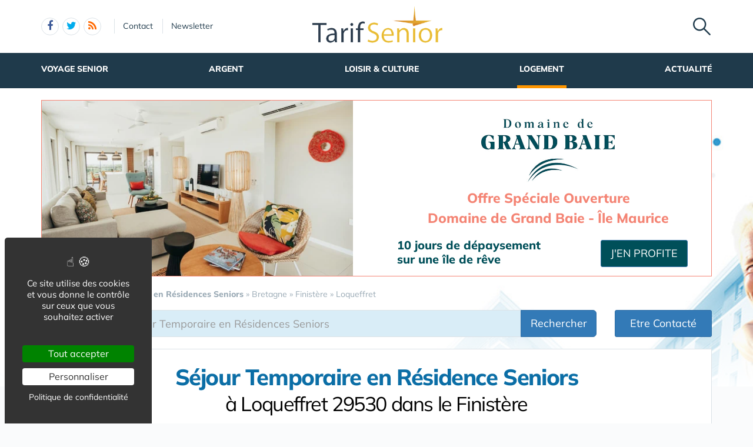

--- FILE ---
content_type: text/html; charset=UTF-8
request_url: https://www.tarif-senior.com/sejour-temporaire-en-residence-senior/bretagne/finistere/loqueffret/
body_size: 18985
content:
<!DOCTYPE html>
<html lang="fr" class="no-js">
<head>
<meta charset="utf-8">
<meta http-equiv="X-UA-Compatible" content="IE=edge">
<meta name="viewport" content="width=device-width, initial-scale=1">
<title>Séjour Temporaire en Résidence Seniors</title>
<meta name="keywords" content="séjour temporaire résidence senior, offres séjour temporaire seniors, hébergement temporaire résidence seniors, séjour court résidence senior, location courte durée senior, séjour temporaire pour personnes âgées, hébergement temporaire pour seniors, résidence services court séjour, offres temporaires résidence senior, hébergement temporaire retraités, location temporaire seniors, séjour de répit en résidence senior, logement temporaire pour seniors, séjour résidence senior, court séjour en résidence services, vacance senior, retour hospitalisation,  29530, Loqueffret, Plonévez-du-Faou, Collorec 29690, Brennilis, Feuillée, Botmeur, Huelgoat, Plouyé 29190, Lannédern, Cloître-Pleyben, Brasparts">
<meta name="description" content="Découvrez les possibilités de Séjour Temporaire en Résidence avec services pour Seniors   à Loqueffret 29530 dans le Finistère . Une possibilité de location courte durée pour des séjours de découvert du concept de résidence seniors, mais également une solution de s'offrir des vacances quand on est senior et de bénéficier d'un appartement adapté et d'une large palette de services durant le séjour. C'est aussi une solution pour préparer le retour à son domicile juste après une hospitalisation, en bénéficiant des nombreux services dont la restauration, pour se refaire une santé!">
<meta property="og:locale" content="fr_FR" />
<meta property="og:title" content="Séjour Temporaire en Résidence Seniors" />
<meta property="og:description" content="Découvrez les possibilités de Séjour Temporaire en Résidence avec services pour Seniors   à Loqueffret 29530 dans le Finistère . Une possibilité de location courte durée pour des séjours de découvert du concept de résidence seniors, mais également une solution de s'offrir des vacances quand on est senior et de bénéficier d'un appartement adapté et d'une large palette de services durant le séjour. C'est aussi une solution pour préparer le retour à son domicile juste après une hospitalisation, en bénéficiant des nombreux services dont la restauration, pour se refaire une santé!" />
<meta name="msvalidate.01" content="E208EE567BB1E79A45318B0D53E54BCF" /><link rel="canonical" href="https://www.capresidencesseniors.com/sejour-temporaire-en-residence-senior/bretagne/finistere/loqueffret/"><link rel="next" href="./?pg=2">
<script type="application/ld+json">{"@context":"https://schema.org","@type":"BreadcrumbList","itemListElement":[{"@type": "ListItem","position":1,"name": "Accueil","item":"https://www.tarif-senior.com/"},{"@type": "ListItem","position":2,"name": "<b>Séjour Temporaire en Résidences Seniors</b>","item":"https://www.tarif-senior.com/sejour-temporaire-en-residence-senior/"},{"@type": "ListItem","position":3,"name": "Bretagne","item":"https://www.tarif-senior.com/sejour-temporaire-en-residence-senior/bretagne/"},{"@type": "ListItem","position":4,"name": "Finistère","item":"https://www.tarif-senior.com/sejour-temporaire-en-residence-senior/bretagne/finistere/"},{"@type": "ListItem","position":5,"name": "Loqueffret","item":"https://www.tarif-senior.com/sejour-temporaire-en-residence-senior/bretagne/finistere/loqueffret/"}]}</script>
<link rel="alternate" type="application/rss+xml" title="www.tarif-senior.com" href="https://www.tarif-senior.com/rss.xml">
<link href="/img/a/i/favicon.ico" rel="shortcut icon" type="image/x-icon">
<link rel="preload" href="/img/f/mulish-v10-latin-regular.woff2" as="font" type="font/woff2" crossorigin><link rel="preload" href="/img/f/mulish-v10-latin-800.woff2" as="font" type="font/woff2" crossorigin>
<link href="/img/18/_c1766064421.css" rel="stylesheet"><style>
#carte .svg {max-width: 200px;max-height: 150px;}
.carte_col {width: 360px;text-align: center;border: 1px solid #DBE2E7;background-color: #fff;padding: 20px;margin-bottom: 20px;}
.carte_col #carte {max-width:300px;max-height:220px;}
.carte_col #carte .svg {max-width:300px;max-height:220px;}
.carte_col_in {text-align:center;padding:10px 0;}
.carte_col_in #carte {max-width:300px;}
.carte_col_in #carte .svg {max-width:300px;max-height:320px;}  
#stripe path {stroke-width:1.5px;}
.stripe,.stripe+text {pointer-events:none}
path {fill:#dfdfdf;stroke:#fff;stroke-width:1px;stroke-opacity:.75;}
.stripe path {stroke:#999;}
text {font-size:12px;fill:#606060;font-weight:normal;pointer-events:none;}
text.min {font-size:8px;}
g:hover path,g.hover path {fill:#f00;cursor:pointer;}
g g:hover path {fill:#0f0;}
g g:hover text,g g.hover text {fill:#fff;font-weight:700;}
.tc2 g:hover path,.tc2 g path {fill:#78caed;}
.tc2 g g:hover path,.tc2 g g.hover path {fill:#198ebf;}
.tc3 g:hover path,.tc3 g path {fill:#a7e2cf;}
.tc3 g g:hover path,.tc3 g g.hover path {fill:#45c19a;}
.tc4 g:hover path,.tc4 g.hover path {fill:#c8e4d3;}
.tc4 g g:hover path, .tc4 g g.hover path {fill:#55ad78;}
.tc8 g:hover path,.tc8 g path {fill:#fcb6c1;}
.tc8 g g:hover path, .tc8 g g.hover path {fill:#d91c3b;}
.stripe path {mask:url(#mask);fill:#efefef !important;}
.col-md-4 .lstvilles .btn {text-align: left;font-size: 15px;margin: 5px 0 0 0;}
.col-md-4 .lstvilles {padding:0;}



.m0 {margin:0;}
h3.m0 a {margin:0 0 5px 0;}

section header h2{font-size:24px;font-weight:700;border-bottom:1px solid #DBE2E7;padding-bottom:20px}
.sticky{padding-bottom:0}
#contenu{margin:20px 0 0 0}
#breadcrumb{position:unset;margin:0;padding:0 0 16px 0}
.btn-light{font-size:16px}
.badge{padding:3px 5px;font-size:10px;font-weight:400;color:#000;background-color:#d9d9d9;position:relative;top:-1px}
.navbar{margin:0 0 0 0}
#search-top {text-align:center;margin-bottom:20px;padding:10px;background:#fff;border:1px solid #DBE2E7;box-shadow:0 4px 16px rgba(0,0,0,.1);border-radius:3px;box-shadow:0 3px 6px rgba(0,0,0,.1);border-radius:0}
@media only screen and (min-width:768px){
	#req_top .col-sm-4{border-right:0 solid #DBE2E7}
	}
@media only screen and (max-width:767px){
	.intro img{display:none}
	}
#req_top .form-control{border:0}
#req_top .form-control[name=c]{font-weight:700}
#req_top .input-lg{font-size:18px;height:50px}
#req_top button{font-size:18px;height:50px;font-weight:bold!important}
#req_top button.select{font-size:18px;height:50px;font-weight:bold!important;text-align:left;padding:0}
.dropdown.pull-left{margin-right:20px}
.dropdown.pull-right{margin-left:10px}
.dropdown-toggle.btn-default:hover{color:#333;background-color:#fff5f5;border-color:#fff5f5}
#req_top .dropdown-menu section .btn{font-size:17px}
#req_top .dropdown-menu{left:-21px}
.search1 button,.search1 .btn,.search1 zspan,.search1 input{zborder:0}
.search1 button,.search1 .btn-lg,.search1 input{border:0}

.lstvilles{padding:20px 10px}
.td300 .lstvilles{padding:0}
.b18 section{border-bottom:0}

.dropdown-menu nav{width:400px}
#__req_top button.dropdown-toggle{margin:3px 0 14px 9px}
#req_top button.dropdown-toggle .caret{border-width:8px 8px 0}
#req_top h3{font-weight:400}
#req_top button.dropdown-toggle{box-shadow:none}
.ui-tooltip,.arrow:after{border:1px solid #aaa}
.ui-tooltip,.arrow:after{background:#fff}
.ui-tooltip{padding:10px 15px;color:#000;border-radius:2px;box-shadow:0 0 10px 0 rgba(0,0,0,.4)}
.arrow{width:70px;height:16px;overflow:hidden;position:absolute;left:50%;margin-left:-35px;bottom:-16px}
.arrow.top{top:-16px;bottom:auto}
.arrow.left{left:20%}
.arrow:after{content:"";position:absolute;left:20px;top:-20px;width:25px;height:25px;box-shadow:6px 5px 9px -9px #0f0;-webkit-transform:rotate(45deg);-ms-transform:rotate(45deg);transform:rotate(45deg)}
.arrow.top:after{bottom:-20px;top:auto}
.ui-autocomplete{max-height:300px;overflow-y:auto;overflow-x:hidden}
.ui-autocomplete .fa {width:30px;font-size:16px;margin-right:20px;}
.ui-autocomplete .fa-map-marker {padding-left:6px;}
.ui-autocomplete .fa-crosshairs {font-size:18px;position:relative;top:2px;}
.ui-autocomplete .fa-trash-o {font-size:18px;}
.ui-menu.ui-autocomplete .mini .ui-menu-item-wrapper{padding:5px 10px 5px 60px!important;border-bottom:1px solid #efefef}
.intro .fa-map-o{font-size:16px;top:1px;position:relative;padding-right:3px}
.intro .fa-map-marker{font-size:20px;top:1px;left:2px;position:relative;padding-right:14px}
.intro .fa-globe{font-size:20px;top:1px;position:relative;padding-right:8px}
section.intro h1{font-size:38px;font-weight:800;letter-spacing:-1.4px;padding:10px 0 20px 0;margin-bottom:20px;text-align:center;line-height:35px;color:#0b6ea6}
section.intro h1 span{display:block;font-size:34px;padding:10px 0 0 0;text-align:center;font-weight:normal!important;color:#000}
section.intro p {font-size:16px;}
.intro big{display:inline-block;margin-bottom:11px}
.alert-danger .btn{background:#f2dede!important;border-color:#ebccd1!important}
.btn-region:hover .flag{opacity:1!important}

.lstvilles .btn-block span{text-overflow:ellipsis;overflow:hidden;max-height:34px;max-width:194px;display:inline-block;white-space:nowrap;top:3px}
.lstvilles .btn-block span.badge{min-width:30px;font-size:12px}
.col-md-4 .lstvilles .btn-block {max-height:unset}
.col-md-4 .lstvilles .btn-block span{display:unset}
section.btns3{padding:5px 0 5px 0}
section.btns3 .row{padding:0 10px}
section.btns3 .row div{padding:5px}
section.btns3 .row div .btn{padding:6px 0}
.b18 section .badge{position:relative;color:#000;background-color:#f2f2f2;float:right;top:1px;right:-2px;font-size:13px;padding:4px 9px}
.lst18 .media:first-child{border-top:none;padding-top:0}
.btn-default .blu{color:#0b6ea6}
.barpoles{margin-bottom:20px}
.barpoles .btn{margin-right:5px;margin-bottom:5px}
.barpoles .btn-group .btn{margin-right:0}

@media only screen and (max-width:767px){
.open > .dropdown-menu {width:unset;max-width: 100%;}
}

.dropdown-menu section {margin-bottom:10px;}

.dropdown-menu li a {display: block;min-width:250px;}


.badge-haut .btn {padding:0 6px;
pointer-events: none;
font-weight: 900;
color: #fff;
font-size: 11px;
text-transform: uppercase;
z-index: 10;
border-radius: 4px;
line-height: 1.5;
display:block;
margin-bottom:4px;
}

.searchbar_bottom_btns .btn {margin-right:10px;}
.searchbar_bottom_btns .col-xs-6:last-child .btn {margin-right:0px;margin-left:10px;}
.searchbar_bottom_btns {text-align:left;margin-top:16px;margin-bottom:0;}
.searchbar_bottom_btns .btn {font-size: 13px;margin-bottom:6px !important;}
.searchbar_bottom_btns .badge {color: #000;background-color: #f2f2f2;font-size: 13px;}

@media only screen and (max-width:767px){	
	.ajxAC {margin-bottom:12px;}
	.searchbar_bottom_btns .col-xs-6 {padding-right: 5px;}
	.searchbar_bottom_btns .col-xs-6 .btn {display: block;  width: 100%; margin-right: 0px;}
	.searchbar_bottom_btns .col-xs-6:last-child {padding-left: 5px;padding-right: 15px;}
	.searchbar_bottom_btns .col-xs-6:last-child .btn {margin-left:0px;margin-right:10px;}
	
	
	.intro h1 {margin-bottom: 5px;}
	.intro h1 i {display:block;margin-top: 5px;}
	
	
	section.intro h1 span {
		display: block;
		font-size: 30px;
		padding: 20px 0 0 0;
		text-align: center;
		font-weight: normal !important;
		color: #000;
	}
	
}    

@media only screen and (min-width:768px) and (max-width:960px){	
	#catselect .select {max-width: 300px;text-overflow: ellipsis;overflow: hidden;}	
	}
@media only screen and (max-width:767px){
	#search-top form .col-xs-12 {margin-bottom:6px;}
	#ffltrs .form-control {width:100% !important;}
	#ffltrs .input-group {width:100%;}
	#ffltrs button {width:100% !important;}	
	.input-group-addon	{min-width: 138px;}
	#catselect {width: 100%;}
	#catselect .input-group-btn	{width: 100%;  display: block;margin:0 0 6px 0 !important;border:0 !important;}
	#catselect .form-control {margin:0 0 6px 0 !important;}
	#catselect .select {white-space:normal;}	
	}	

@media only screen and (max-width:1140px){
	#catselect .input-group-btn {border-width:10px !important;}
}
  
#ffltrs .badge {color: #000;background-color: #f2f2f2;font-size: 11px;top: 2px;margin-left: 4px;}

@media only screen and (max-width:767px){
	
	#ffltrs .form-control {width:100% !important;}
	#ffltrs .input-group {width:100%;}
	#ffltrs .btn {width:100% !important;}	
	}	

.ui-accordion .ui-accordion-content	{
padding:40px 20px;
font-size: 17px;
line-height: 27px;
}
.ui-accordion .ui-accordion-header {
  margin: 20px 0 0 0;
}


@keyframes spinner{to{transform:rotate(360deg);}}.spinner{}.spinner:before {content: "";display: inline-block;width: 20px;height: 20px;border-radius: 50%;border: 2px solid #ccc;border-top-color: #000;animation: spinner .6s linear infinite;}
body {background-image: linear-gradient(0deg, #ffffff -2%, rgba(250, 251, 253, 0) 27%),url(/img/18/fond_header.jpg);background-repeat:no-repeat;background-position-x:center;background-size:1920px 657px;}</style><!--[if lt IE 9]>
<script src="https://oss.maxcdn.com/html5shiv/3.7.3/html5shiv.min.js"></script>
<script src="https://oss.maxcdn.com/respond/1.4.2/respond.min.js"></script>
<![endif]--><script>
function gturl(c){
	var pos = document.location.pathname.indexOf("/",2);
	url = document.location.pathname.substr(pos == -1 ? 0 : pos + 1) + document.location.search;
	return url == "/" ? "" : url;
}
var matomoUrl="/sejour-temporaire-en-residence-senior/"+gturl("");
var _paq = window._paq = window._paq || [];
_paq.push(["setSecureCookie", true]);
_paq.push(["setCustomUrl", matomoUrl]);
_paq.push(["trackPageView"]);
_paq.push(["trackVisibleContentImpressions"]);
_paq.push(["enableLinkTracking"]);
(function() {
_paq.push(["setTrackerUrl", "/m23/"]);
_paq.push(["setSiteId", 19]);
var d=document, g=d.createElement("script"), s=d.getElementsByTagName("script")[0];
g.type="text/javascript"; g.async=true; g.src="/m23/j.js?t=18"; s.parentNode.insertBefore(g,s);
})();</script><script>(function(){"use strict";var c=[],f={},a,e,d,b;if(!window.jQuery){a=function(g){c.push(g)};f.ready=function(g){a(g)};e=window.jQuery=window.$=function(g){if(typeof g=="function"){a(g)}return f};window.checkJQ=function(){if(!d()){b=setTimeout(checkJQ,100)}};b=setTimeout(checkJQ,100);d=function(){if(window.jQuery!==e){clearTimeout(b);var g=c.shift();while(g){jQuery(g);g=c.shift()}b=f=a=e=d=window.checkJQ=null;return true}return false}}})();</script><script src="https://www.google.com/recaptcha/api.js" async defer></script></head><body data-col="def"><noscript><img src="/m23/?idsite=19&amp;rec=1&amp;action_name=__nojs__" style="border:0;" alt="m"></noscript><div id="tphea" class="container"><div class="row"><div class="col-xs-12"><div id="dfind"><form role="search" action="/result_search.php" method="get" target="_top"><input id="ifind" class="q" type="text" name="q" placeholder="Tapez votre recherche" value="" title="recherche"><input class="hide" value="Rechercher" type="submit"></form></div><div id="dlogo"><a href="/"><img alt="TarifSenior - Accueil" style="height:70px;" src="/img/a/g/logo-tarif-senior.png"></a></div><ul class="toleft"><li class="hide"><a href="#contenu">Aller au texte</a></li><li class="visible-xs"><a id="btn-burger" class="fa fa-bars fa-2x"></a></li><li class="follows hidden-xs "><a rel="nofollow" target="_blank" href="https://www.facebook.com/Tarif-senior-1022731064525645/" class="follow-facebook"><i class="fa fa-facebook"></i><span>facebook</span></a><a rel="nofollow" target="_blank" href="https://twitter.com/tarifsenior" class="follow-twitter"><i class="fa fa-twitter"></i><span>twitter</span></a><a href="https://www.tarif-senior.com/rss.xml" class="follow-rss"><i class="fa fa-rss"></i><span>rss</span></a></li><li class="hidden-xs hidden-sm"><a rel="nofollow" class="contact" href="/contact-2077/">Contact</a></li><li class="hidden-xs hidden-sm"><a rel="nofollow" class="newsletter" href="/newsletter-2079/">Newsletter</a></li></ul><ul class="toright"><li><a class="pi pi-recherche" id="imgfind"></a></li></ul></div></div></div><div id="tpnav" class="ktnav2 hidden-xs"><div class="win"><ul class="unav"><li class="tc3bc noact"><a class="m" href="/voyage-senior-2070/">Voyage Senior</a></li><li class="tc3bc noact"><a class="m" href="/argent-2073/">Argent</a></li><li class="tc3bc noact"><a class="m" href="/loisir-et-culture-2074/">Loisir & Culture</a></li><li class="tc5bc sel noact"><a class="m b" href="/logement-2075/">Logement</a></li><li class="tc5bc noact"><a class="m" href="/actualite/">Actualité</a></li></ul></div></div><div id="contenu" class="container"></div><div class="container def"><a href="https://www.capresidencesseniors.com/sejours-temporaires-en-residence-senior-1784/sejours-temporaires-domitys-ile-maurice.php?utm_source=Tarif-Senior&utm_medium=Banner-sejour-temp&utm_campaign=Promo-Domitys-Maurice" onclick="_gaq_push(this,200,['_trackEvent','pub','domitys-promo-maurice','www.tarif-senior.com/sejour-temporaire-en-residence-senior/bretagne/finistere/loqueffret/']);return false;" target="_blank" title="Séjours temporaires en résidences services seniors Domitys : Offre spéciale"><div class="row">
	<div class="col-md-12">
	<div style="height:300px;background:#fff;border:1px solid #f48474;margin-bottom:20px;">
		<div class="row">
			<div class="col-md-6 hidden-xs hidden-sm">			
				<img src="/img/pub/sejour-promotionnel-ile-maurice--grand-baie.webp" alt="10 jours de rêve à L'Île Maurice" style="height:298px">
			</div>
			<div class="col-xs-12 col-md-6">			
				<div style="padding:10px 20px 0 20px;color:#004f59">
					<div style="text-align:center;padding:20px 0 10px 0;color:#004f59"><img src="/img/pub/logo-domaine-grand-baie.jpg" alt="Domaine de Grand Baie - Ile Maurice"" width="230"></div>
					<p style="font-size:23px;color: #f48474;font-weight: bold;text-align: center;">Offre Spéciale Ouverture<br> Domaine de Grand Baie - Île Maurice</p>
					<p class="btn btn-primary btn-lg pull-right" style="margin:10px 20px 0 0;background:#004f59">J'EN PROFITE</p>
					<p style="font-size:20px;text-align:left;padding: 7px 0 0 0;font-weight: bold;line-height: 24px;">10 jours de dépaysement<br>sur une île de rêve</p>	
				</div>			
			</div>
		</div>
	</div>
	</div>
</div>
</a><div id="breadcrumb"><div><a href="/"><span>Accueil</span></a></div> &raquo; <div><a href="/sejour-temporaire-en-residence-senior/"><span><b>Séjour Temporaire en Résidences Seniors</b></span></a></div> &raquo; <div><a href="/sejour-temporaire-en-residence-senior/bretagne/"><span>Bretagne</span></a></div> &raquo; <div><a href="/sejour-temporaire-en-residence-senior/bretagne/finistere/"><span>Finistère</span></a></div> &raquo; <div><a href="/sejour-temporaire-en-residence-senior/bretagne/finistere/loqueffret/"><span>Loqueffret</span></a></div></div>
<style>
@media only screen and (max-width:767px){	
	#search-top-min .form-control {display:none;}
	#search-top-min .btn {border-radius: 3px !important;border-top-left-radius: 3px !important;border-bottom-left-radius: 3px !important;}
	#search-top-mini {position:sticky;top:60px;background:#fff; z-index:2001;padding-top:6px;}
	#search-top-mini.is-sticky .btn {height:36px;padding:4px 16px;}
	}
</style>
<script>
$(function() {	
	const el = document.querySelector("#search-top-mini")
	const observer = new IntersectionObserver( ([e]) => e.target.classList.toggle("is-sticky", e.intersectionRatio < 1), {threshold:[1]} );
	observer.observe(el);
	if ($(".frmcontact").length > 0) {$("#btn-top2").show();}
});
</script>
<div id="search-top-mini" class="row">
	<div class="col-xs-6 col-sm-9 col-md-9 col-lg-10">
		<div id="search-top-l" style="margin-bottom:20px;" >
			<div id="search-top-min" class="input-group input-group-lg" onclick="$('#search-top-min').fadeToggle(400, function() {$('#search-top-close').fadeToggle(); }); $('#search-top').slideToggle(200, function(){$('input[name=k]').focus();});$('input[name=k]').focus();"><input name="q" type="text" class="form-control" placeholder="Rechercher un Séjour Temporaire en Résidences Seniors" style="background:#d9edf7;"><span class="input-group-btn"><button id="btn-top" class="btn btn-primary btn-lg btn-block">Rechercher</button></span></div>
			<div id="search-top-close" style="display:none;" class="btn btn-primary btn-lg" ><div onclick="$('#search-top-close').fadeToggle(400, function() {$('#search-top-min').fadeToggle(); });$('#search-top').slideToggle();" style="display: block;"><i class="fa fa-times"></i>&nbsp;&nbsp;Fermer</div></div>
		</div>
	</div>
	<div class="col-xs-6 col-sm-3 col-md-3 col-lg-2">
		<button id="btn-top2" class="btn btn-primary btn-lg btn-block trigSti" style="display:none;">Etre Contacté</button>
	</div>
</div>
<search id="search-top" data-u="/sejour-temporaire-en-residence-senior/" style="display:none;"><div class="h1 tc3" style="padding: 0px 0px 32px 0px;border-bottom: 1px solid #DBE2E7;">Choisir un <span class='c'> Séjour Temporaire en Résidence Senior</span></div><form action="/sejour-temporaire-en-residence-senior/recherche/" name="SEARCHBAR" method="get" class="row"><div class="col-xs-12"><div class="input-group" id="catselect"><div style="position:relative;align-content:center;"><input data-ajx="/sejour-temporaire-en-residence-senior/" type="text" name="k" class="ajxAC form-control input-lg" style="padding::10px 0 10px 10px;min-height:46px;;background:#d9edf7;" placeholder="Code postal, Ville..." aria-label="..."><span class="ttip btn-position tip btn-default" title="Votre position actuelle" style="position:absolute;right:10px;top:0;bottom:0;z-index:4;background:transparent;align-content:center;"><i class="fa fa-crosshairs" aria-hidden="true" style="font-size:20px;"></i> </span></div><div class="input-group-btn" style="border-left:20px solid #fff;"><button type="submit" class="btn btn-primary btn-lg btn-block" style="min-height:46px;">Rechercher</button></div></div></div><div class="col-xs-12 col-sm-12" style="text-align:right;padding-top:8px;"><a id="btn_carte_regions" class="btn btn-light btn-xs" href="/sejour-temporaire-en-residence-senior/">Régions & Départements</a><a class="btn btn-light btn-xs" style="margin-left:20px;" href="/sejour-temporaire-en-residence-senior/villes/?abc">Liste des Villes</a></div></form><hr style="margin-top:10px;margin-bottom:10px;"><div class="barpoles" style="text-align: left;margin:16px 0 0 0;"><style>
		
		
		
#search-top	 {padding:20px;}
	
#catselect .input-group-btn .btn {border-radius: 4px !important;}
#catselect .ajxAC {border-radius: 4px !important;}
		
#ffltrs .input-group-addon {background-color: #fff;}	
#ffltrs .badge {color: #000;background-color: #f2f2f2;font-size: 13px;}
#ffltrs .btn {font-size: 13px;margin-bottom:0;}
#ffltrs .form-control {height: 32px;}
#ffltrs .input-group {margin-bottom:6px !important;}
#ffltrs .btn-primary {margin-bottom:6px !important;}
#ffltrs input[type="checkbox"] {margin: 0;}
.searchbar_bottom_btns .btn {margin-right:10px;}
.searchbar_bottom_btns .col-xs-6:last-child .btn {margin-right:0px;margin-left:10px;}
.searchbar_bottom_btns {text-align:left;margin-top:16px;margin-bottom:0;}
.searchbar_bottom_btns .btn {font-size: 13px;margin-bottom:6px !important;}
.searchbar_bottom_btns .badge {color: #000;background-color: #f2f2f2;font-size: 13px;}

@media only screen and (min-width:768px) and (max-width:960px){	
	#catselect .select {max-width: 300px;text-overflow: ellipsis;overflow: hidden;}	
	}
@media only screen and (max-width:767px){
	#search-top form .col-xs-12 {margin-bottom:6px;}
	#ffltrs .form-control {width:100% !important;}
	#ffltrs .input-group {width:100%;}
	#ffltrs button {width:100% !important;}
	#ffltrs .btn-primary {width:100% !important;}	
	.input-group-addon	{min-width: 138px;}
	#catselect {width: 100%;}
	#catselect .input-group-btn	{width: 100%;  display: block;margin:0 0 6px 0 !important;border:0 !important;}
	#catselect .form-control {margin:0 0 6px 0 !important;}
	#catselect .select {white-space:normal;}	
	}	
@media only screen and (max-width:960px){
	.carte_col_in #carte {max-width: 240px;zmax-height: 250px;}
}
@media only screen and (max-width:1140px){
	.thumbnail .caption div {position:unset !important;padding:0 !important;}
	.thumbnail .table-condensed {margin: 30px 0 !important;}	
	.thumbnail {  min-height: unset !important;}	
	.lstvilles {padding: 0;}
	#catselect .input-group-btn {border-width:10px !important;}
}

.table-condensed tr {cursor:pointer;}
 
</style><form id="ffltrs" name="FILTERS" method="post" action="./" class="form-inline"><div class="input-group pieces"><button style="margin-right:10px;" type="button" class="btn btn-default dropdown-toggle" data-toggle="dropdown" data-bs-toggle="dropdown" aria-haspopup="true" aria-expanded="false"> Pièce(s)   <span class="caret"></span></button><ul class="dropdown-menu"><li><a rel="nofollow" href="./?studio"><span class="badge pull-right">7</span>Studio</a></li><li><a rel="nofollow" href="./?t1"><span class="badge pull-right">15</span>T1</a></li><li><a rel="nofollow" href="./?t1bis"><span class="badge pull-right">3</span>T1 Bis</a></li><li><a rel="nofollow" href="./?t2"><span class="badge pull-right">12</span>T2</a></li></ul></div><div class="input-group form-inline surface" style="margin-right:10px;"><span class="input-group-addon">Surface mini<spann class="hidden-lg">mum</span></span><input type="text" class="form-control isurface" name="smin" value="" style="width:60px;font-weight: bold;"><input type="text" class="form-control isurface fltrs" name="smax" value="" style="width:90px;display:none;"><span class="input-group-addon" style="min-width: 45px;">m<sup>2</sup></span></div><div class="input-group form-inline loyer" style="margin-right:10px;"><span class="input-group-addon">Loyer maxi<spann class="hidden-lg">mum</span></span><input type="text" class="form-control fltrs" name="lmin" value="" style="width:90px;display:none;"><input type="text" class="form-control" name="lmax" value="" style="width:90px;font-weight: bold;"><span class="input-group-addon" style="min-width: 45px;">€</span></div><div class="input-group types_res hide_info"><button style="margin-right:10px;" type="button" class="btn btn-default dropdown-toggle" data-toggle="dropdown" data-bs-toggle="dropdown" aria-haspopup="true" aria-expanded="false"> Type Résidence   <span class="caret"></span></button><ul class="dropdown-menu"><li><a rel="nofollow" href="./?residence-service-senior"><span class="badge pull-right">106</span>Résidence Service Seniors</a></li></ul></div><button type="submit" class="btn btn-primary">Filtrer</button></form></div></search><section class="intro mb20"><div style="background:#fff;border:1px solid #DBE2E7;padding:0;margin-bottom:20px;position:relative;"><h1>Séjour Temporaire en Résidence Seniors <span>  à Loqueffret 29530 dans le Finistère</span></h1><hr><div style="margin-top:20px;position:relative;padding:0 20px"><img style="float:left;height:160px;width:224px;margin:0 30px 15px 0;" src="/img/sejour-temporaire-en-residence-senior/regions/bretagne.jpg" alt="Séjour Temporaire en Résidence Seniors    à Loqueffret 29530 dans le Finistère"><div style="padding: 2px 0 10px 0px;font-size: 15px;"><i class="fa fa-map-o" aria-hidden="true"></i> &nbsp;&nbsp;<a href="/sejour-temporaire-en-residence-senior/"><span>Séjour Temporaire en Résidences Seniors</span></a> &raquo; <a href="/sejour-temporaire-en-residence-senior/bretagne/"><span>Bretagne</span></a> &raquo; <a href="/sejour-temporaire-en-residence-senior/bretagne/finistere/"><span>Finistère</span></a> &raquo; <a href="/sejour-temporaire-en-residence-senior/bretagne/finistere/loqueffret/"><span>Loqueffret (29530)</span></a></div><div class="intro_txt" style="margin-top:20px;"><p><p>D&eacute;couvrez les possibilit&eacute;s de <strong>S&eacute;jour Temporaire en R&eacute;sidence avec services pour Seniors <span>  à Loqueffret 29530 dans le Finistère</span></strong>. Une possibilit&eacute; pour les seniors et personnes &acirc;g&eacute;es de prendre des <strong>Vacances Seniors</strong> dans un environnement agr&eacute;able et adapt&eacute; &agrave; leur style de vie. Une opportunit&eacute; &eacute;galement de <strong>tester le concept de r&eacute;sidence seniors</strong> avant de l'adopteret de faire le choix d'y r&eacute;sider.</p>
<p>C'est aussi une solution pour pr&eacute;parer le retour &agrave; son domicile juste <strong>apr&egrave;s une hospitalisation</strong>, en b&eacute;n&eacute;ificiant des nombreux services dont la restauration, pour se refaire une sant&eacute;!</p></p></div><br class="clear"></div></div></section><div class="row"><div class="col-md-12"></div></div><div class="row" style="background:#fff;"><div class="col-xs-12 col-sm-12 col-md-7 col-lg-8"><div class="row list-thumb"><div class="col-xs-12"><div id="info_list" class="alert alert-info" role="alert"><h2 style="font-size:20px;margin: 4px 0 2px 0;line-height: 30px;">16 Appartements ou Maisons en Séjour Temporaire à moins de 150 km de Loqueffret</h2></div></div><div id="thb_liste"><div class="col-md-12 item"><div class="alert alert-info" role="alert">Autres <b>Séjours Temporaires en Résidence Seniors</b> à proximité de <b>Loqueffret</b></div></div><div class="col-md-12 col-lg-6 item"><div class="thumbnail" style="min-height:559px;position:relative;"><div style="position:relative;background:#DBE2E7;text-align: center;"><a aria-label="Résidence DOMITYS Ker Madiou" href="/sejour-temporaire-en-residence-senior/bretagne/finistere/morlaix/envie-de-vacances-pour-seniors-optez-pour-un-sejour-temporaire-dans-une-residence-services-seniors-a-morlaix--l6711.htm"><div class="logo toright"><img alt="" class="lazyload" data-src="/img/logos/s/logo_domitys_s.jpg"></div><img alt="Résidence DOMITYS Ker Madiou" data-src="/img/tb2/360x240/u/1/residence-service-senior-morlaix.jpg" class="lazyload" style="width:358px;height:238px;"></a></div><div class="caption"><span class="btn badge-haut"><span class="btn" style="background:#45c19a">Séjour Temporaire</span><span class="btn" style="background:#fe9500">Location</span></span><h3 style="font-size:14px;font-weight:bold;text-transform:uppercase;min-height:46px;margin-top:5px;"><a style="color:#596a75;" href="/sejour-temporaire-en-residence-senior/bretagne/finistere/morlaix/envie-de-vacances-pour-seniors-optez-pour-un-sejour-temporaire-dans-une-residence-services-seniors-a-morlaix--l6711.htm"><b>Résidence DOMITYS Ker Madiou</b></a></h3><p style="font-size:18px;"><i class="fa fa-map-marker" style="font-size:16px;margin-right:5px;"></i> <strong>29600 - Morlaix</strong> <small class="c">➔ 29 km</small></p><table class="table table-condensed table-hover wide" style="margin-top:20px;border-bottom: 1px solid #ddd;margin-bottom:0px;"><tr data-url="/sejour-temporaire-en-residence-senior/bretagne/finistere/morlaix/envie-de-vacances-pour-seniors-optez-pour-un-sejour-temporaire-dans-une-residence-services-seniors-a-morlaix--l6711.htm"><th>T1</th><td><small>32&nbsp;m<sup>2</sup></small></td><td style="text-align:right;" class="lnk"><a href="/sejour-temporaire-en-residence-senior/bretagne/finistere/morlaix/envie-de-vacances-pour-seniors-optez-pour-un-sejour-temporaire-dans-une-residence-services-seniors-a-morlaix--l6711.htm"><b>99</b> € <span class="btn btn-primary" style="padding:0 6px 0 4px;margin-left:10px;">➔</span></a></td></tr></table><div class="__thumbnail-links" style="position:absolute;bottom:0;padding:20px;left:0;right:0;"><a class="btn btn-primary"  href="/sejour-temporaire-en-residence-senior/bretagne/finistere/morlaix/envie-de-vacances-pour-seniors-optez-pour-un-sejour-temporaire-dans-une-residence-services-seniors-a-morlaix--l6711.htm">Plus d'infos ➔</a></div></div></div></div><div class="col-md-12 col-lg-6 item"><div class="thumbnail" style="min-height:559px;position:relative;"><div style="position:relative;background:#DBE2E7;text-align: center;"><a aria-label="Résidence DOMITYS La Fleur de Lin" href="/sejour-temporaire-en-residence-senior/bretagne/finistere/landerneau/besoin-de-vous-reposer-optez-pour-un-sejour-temporaire-dans-une-residence-avec-services-a-landerneau--l1865.htm"><div class="logo toright"><img alt="" class="lazyload" data-src="/img/logos/s/logo_domitys_s.jpg"></div><img alt="Résidence DOMITYS La Fleur de Lin" data-src="/img/tb2/360x240/u/315336/residence-senior-domitys-de-landerneau-la-fleur-de-lin-facade.jpg" class="lazyload" style="width:358px;height:238px;"></a></div><div class="caption"><span class="btn badge-haut"><span class="btn" style="background:#45c19a">Séjour Temporaire</span><span class="btn" style="background:#fe9500">Location</span></span><h3 style="font-size:14px;font-weight:bold;text-transform:uppercase;min-height:46px;margin-top:5px;"><a style="color:#596a75;" href="/sejour-temporaire-en-residence-senior/bretagne/finistere/landerneau/besoin-de-vous-reposer-optez-pour-un-sejour-temporaire-dans-une-residence-avec-services-a-landerneau--l1865.htm"><b>Résidence DOMITYS La Fleur de Lin</b></a></h3><p style="font-size:18px;"><i class="fa fa-map-marker" style="font-size:16px;margin-right:5px;"></i> <strong>29800 - LANDERNEAU</strong> <small class="c">➔ 33 km</small></p><table class="table table-condensed table-hover wide" style="margin-top:20px;border-bottom: 1px solid #ddd;margin-bottom:0px;"><tr data-url="/sejour-temporaire-en-residence-senior/bretagne/finistere/landerneau/besoin-de-vous-reposer-optez-pour-un-sejour-temporaire-dans-une-residence-avec-services-a-landerneau--l1865.htm"><th>Studio</th><td><small>25&nbsp;m<sup>2</sup></small></td><td style="text-align:right;" class="lnk"><a href="/sejour-temporaire-en-residence-senior/bretagne/finistere/landerneau/besoin-de-vous-reposer-optez-pour-un-sejour-temporaire-dans-une-residence-avec-services-a-landerneau--l1865.htm"><b>99</b> € <span class="btn btn-primary" style="padding:0 6px 0 4px;margin-left:10px;">➔</span></a></td></tr><tr data-url="/sejour-temporaire-en-residence-senior/bretagne/finistere/landerneau/envie-de-vacances-pour-seniors-optez-pour-un-sejour-temporaire-dans-une-residence-services-seniors-a-landerneau--l6687.htm"><th>T1</th><td><small>36&nbsp;m<sup>2</sup></small></td><td style="text-align:right;" class="lnk"><a href="/sejour-temporaire-en-residence-senior/bretagne/finistere/landerneau/envie-de-vacances-pour-seniors-optez-pour-un-sejour-temporaire-dans-une-residence-services-seniors-a-landerneau--l6687.htm"><b>99</b> € <span class="btn btn-primary" style="padding:0 6px 0 4px;margin-left:10px;">➔</span></a></td></tr></table><div class="__thumbnail-links" style="position:absolute;bottom:0;padding:20px;left:0;right:0;"><a class="btn btn-primary"  href="/sejour-temporaire-en-residence-senior/bretagne/finistere/landerneau/besoin-de-vous-reposer-optez-pour-un-sejour-temporaire-dans-une-residence-avec-services-a-landerneau--l1865.htm">Plus d'infos ➔</a></div></div></div></div><div class="col-md-12 col-lg-6 item"><div class="thumbnail" style="min-height:559px;position:relative;"><div style="position:relative;background:#DBE2E7;text-align: center;"><a aria-label="Résidence DOMITYS Les Gavottes de QUIMPER" href="/sejour-temporaire-en-residence-senior/bretagne/finistere/quimper/envie-de-vacances-pour-seniors-optez-pour-un-sejour-temporaire-dans-une-residence-services-seniors-a-quimper--l6734.htm"><div class="logo toright"><img alt="" class="lazyload" data-src="/img/logos/s/logo_domitys_s.jpg"></div><img alt="Résidence DOMITYS Les Gavottes de QUIMPER" data-src="/img/tb2/360x240/u/1/residence-services-senior-domitys-quimper-les-gavottes-2.jpg" class="lazyload" style="width:358px;height:238px;"></a></div><div class="caption"><span class="btn badge-haut"><span class="btn" style="background:#45c19a">Séjour Temporaire</span><span class="btn" style="background:#fe9500">Location</span></span><h3 style="font-size:14px;font-weight:bold;text-transform:uppercase;min-height:46px;margin-top:5px;"><a style="color:#596a75;" href="/sejour-temporaire-en-residence-senior/bretagne/finistere/quimper/envie-de-vacances-pour-seniors-optez-pour-un-sejour-temporaire-dans-une-residence-services-seniors-a-quimper--l6734.htm"><b>Résidence DOMITYS Les Gavottes de QUIMPER</b></a></h3><p style="font-size:18px;"><i class="fa fa-map-marker" style="font-size:16px;margin-right:5px;"></i> <strong>29000 - Quimper</strong> <small class="c">➔ 41 km</small></p><table class="table table-condensed table-hover wide" style="margin-top:20px;border-bottom: 1px solid #ddd;margin-bottom:0px;"><tr data-url="/sejour-temporaire-en-residence-senior/bretagne/finistere/quimper/envie-de-vacances-pour-seniors-optez-pour-un-sejour-temporaire-dans-une-residence-services-seniors-a-quimper--l6734.htm"><th>T1</th><td><small>29&nbsp;m<sup>2</sup></small></td><td style="text-align:right;" class="lnk"><a href="/sejour-temporaire-en-residence-senior/bretagne/finistere/quimper/envie-de-vacances-pour-seniors-optez-pour-un-sejour-temporaire-dans-une-residence-services-seniors-a-quimper--l6734.htm"><b>99</b> € <span class="btn btn-primary" style="padding:0 6px 0 4px;margin-left:10px;">➔</span></a></td></tr></table><div class="__thumbnail-links" style="position:absolute;bottom:0;padding:20px;left:0;right:0;"><a class="btn btn-primary"  href="/sejour-temporaire-en-residence-senior/bretagne/finistere/quimper/envie-de-vacances-pour-seniors-optez-pour-un-sejour-temporaire-dans-une-residence-services-seniors-a-quimper--l6734.htm">Plus d'infos ➔</a></div></div></div></div><div class="col-md-12 col-lg-6 item"><div class="thumbnail" style="min-height:559px;position:relative;"><div style="position:relative;background:#DBE2E7;text-align: center;"><a aria-label="Résidence Espace et Vie Saint-Pol-de-Léon" href="/sejour-temporaire-en-residence-senior/bretagne/finistere/saint-pol-de-leon/residence-espace-et-vie-saint-pol-de-leon-m40041.htm"><div class="logo toright"><img alt="" class="lazyload" data-src="/img/logos/logo-g2l-bis.jpg"></div><img alt="Résidence Espace et Vie Saint-Pol-de-Léon" data-src="/img/tb2/360x240/u/382825/saint-pol-de-leon-cap-residences-0000-calque-21.jpg" class="lazyload" style="width:358px;height:238px;"></a></div><div class="caption"><span class="btn badge-haut"><span class="btn" style="background:#45c19a">Séjour Temporaire</span></span><h3 style="font-size:14px;font-weight:bold;text-transform:uppercase;min-height:46px;margin-top:5px;"><a style="color:#596a75;" href="/sejour-temporaire-en-residence-senior/bretagne/finistere/saint-pol-de-leon/residence-espace-et-vie-saint-pol-de-leon-m40041.htm"><b>Résidence Espace et Vie Saint-Pol-de-Léon</b></a></h3><p style="font-size:18px;"><i class="fa fa-map-marker" style="font-size:16px;margin-right:5px;"></i> <strong>29250 - Saint-Pol-de-Léon</strong> <small class="c">➔ 42 km</small></p><div class="__thumbnail-links" style="position:absolute;bottom:0;padding:20px;left:0;right:0;"><a class="btn btn-primary"  href="/sejour-temporaire-en-residence-senior/bretagne/finistere/saint-pol-de-leon/residence-espace-et-vie-saint-pol-de-leon-m40041.htm">Plus d'infos ➔</a></div></div></div></div><div class="col-md-12 col-lg-6 item"><div class="thumbnail" style="min-height:559px;position:relative;"><div style="position:relative;background:#DBE2E7;text-align: center;"><a aria-label="Résidence DOMITYS Les Gréements d'Or" href="/sejour-temporaire-en-residence-senior/bretagne/finistere/douarnenez/goutez-les-charmes-de-la-bretagne-avec-un-sejour-temporaire-a-douarnenez-au-sein-d-une-residence-services-seniors--l1259.htm"><div class="logo toright"><img alt="" class="lazyload" data-src="/img/logos/s/logo_domitys_s.jpg"></div><img alt="Résidence DOMITYS Les Gréements d'Or" data-src="/img/tb2/360x240/u/315336/7767-5754-douarnenez.jpg" class="lazyload" style="width:358px;height:238px;"></a></div><div class="caption"><span class="btn badge-haut"><span class="btn" style="background:#45c19a">Séjour Temporaire</span><span class="btn" style="background:#fe9500">Location</span></span><h3 style="font-size:14px;font-weight:bold;text-transform:uppercase;min-height:46px;margin-top:5px;"><a style="color:#596a75;" href="/sejour-temporaire-en-residence-senior/bretagne/finistere/douarnenez/goutez-les-charmes-de-la-bretagne-avec-un-sejour-temporaire-a-douarnenez-au-sein-d-une-residence-services-seniors--l1259.htm"><b>Résidence DOMITYS Les Gréements d'Or</b></a></h3><p style="font-size:18px;"><i class="fa fa-map-marker" style="font-size:16px;margin-right:5px;"></i> <strong>29100 - Douarnenez</strong> <small class="c">➔ 43 km</small></p><table class="table table-condensed table-hover wide" style="margin-top:20px;border-bottom: 1px solid #ddd;margin-bottom:0px;"><tr data-url="/sejour-temporaire-en-residence-senior/bretagne/finistere/douarnenez/goutez-les-charmes-de-la-bretagne-avec-un-sejour-temporaire-a-douarnenez-au-sein-d-une-residence-services-seniors--l1259.htm"><th>Studio</th><td><small>25&nbsp;m<sup>2</sup></small></td><td style="text-align:right;" class="lnk"><a href="/sejour-temporaire-en-residence-senior/bretagne/finistere/douarnenez/goutez-les-charmes-de-la-bretagne-avec-un-sejour-temporaire-a-douarnenez-au-sein-d-une-residence-services-seniors--l1259.htm"><b>99</b> € <span class="btn btn-primary" style="padding:0 6px 0 4px;margin-left:10px;">➔</span></a></td></tr><tr data-url="/sejour-temporaire-en-residence-senior/bretagne/finistere/douarnenez/envie-de-vacances-pour-seniors-optez-pour-un-sejour-temporaire-dans-une-residence-services-seniors-a-douarnenez--l6673.htm"><th>T1</th><td><small>31&nbsp;m<sup>2</sup></small></td><td style="text-align:right;" class="lnk"><a href="/sejour-temporaire-en-residence-senior/bretagne/finistere/douarnenez/envie-de-vacances-pour-seniors-optez-pour-un-sejour-temporaire-dans-une-residence-services-seniors-a-douarnenez--l6673.htm"><b>99</b> € <span class="btn btn-primary" style="padding:0 6px 0 4px;margin-left:10px;">➔</span></a></td></tr></table><div class="__thumbnail-links" style="position:absolute;bottom:0;padding:20px;left:0;right:0;"><a class="btn btn-primary"  href="/sejour-temporaire-en-residence-senior/bretagne/finistere/douarnenez/goutez-les-charmes-de-la-bretagne-avec-un-sejour-temporaire-a-douarnenez-au-sein-d-une-residence-services-seniors--l1259.htm">Plus d'infos ➔</a></div></div></div></div><div class="col-md-12 col-lg-6 item"><div class="thumbnail" style="min-height:559px;position:relative;"><div style="position:relative;background:#DBE2E7;text-align: center;"><a aria-label="Résidence HAPPY SENIOR Brest Centre" href="/sejour-temporaire-en-residence-senior/bretagne/finistere/brest/residence-happy-senior-brest-centre-m78710.htm"><div class="logo toright"><img alt="" class="lazyload" data-src="/img/logos/s/logo-happy-senior.png"></div><img alt="Résidence HAPPY SENIOR Brest Centre" data-src="/img/tb2/360x240/u/1/residence-happy-senior-brest-centre-appartement-salon.jpg" class="lazyload" style="width:358px;height:238px;"></a></div><div class="caption"><span class="btn badge-haut"><span class="btn" style="background:#45c19a">Séjour Temporaire</span></span><h3 style="font-size:14px;font-weight:bold;text-transform:uppercase;min-height:46px;margin-top:5px;"><a style="color:#596a75;" href="/sejour-temporaire-en-residence-senior/bretagne/finistere/brest/residence-happy-senior-brest-centre-m78710.htm"><b>Résidence HAPPY SENIOR Brest Centre</b></a></h3><p style="font-size:18px;"><i class="fa fa-map-marker" style="font-size:16px;margin-right:5px;"></i> <strong>29200 - Brest</strong> <small class="c">➔ 47 km</small></p><div class="__thumbnail-links" style="position:absolute;bottom:0;padding:20px;left:0;right:0;"><a class="btn btn-primary"  href="/sejour-temporaire-en-residence-senior/bretagne/finistere/brest/residence-happy-senior-brest-centre-m78710.htm">Plus d'infos ➔</a></div></div></div></div><div class="col-md-12 col-lg-6 item"><div class="thumbnail" style="min-height:559px;position:relative;"><div style="position:relative;background:#DBE2E7;text-align: center;"><a aria-label="Résidence Services Seniors Oh Activ Brest" href="/sejour-temporaire-en-residence-senior/bretagne/finistere/brest/residence-services-seniors-oh-activ-brest-m41239.htm"><div class="logo toright"><img alt="" class="lazyload" data-src="/img/logos/s/logo-oh-activ.jpg"></div><img alt="Résidence Services Seniors Oh Activ Brest" data-src="/img/tb2/360x240/u/385028/residence-ohactiv-brest-reduit-web.jpg" class="lazyload" style="width:358px;height:238px;"></a></div><div class="caption"><span class="btn badge-haut"><span class="btn" style="background:#45c19a">Séjour Temporaire</span></span><h3 style="font-size:14px;font-weight:bold;text-transform:uppercase;min-height:46px;margin-top:5px;"><a style="color:#596a75;" href="/sejour-temporaire-en-residence-senior/bretagne/finistere/brest/residence-services-seniors-oh-activ-brest-m41239.htm"><b>Résidence Services Seniors Oh Activ Brest</b></a></h3><p style="font-size:18px;"><i class="fa fa-map-marker" style="font-size:16px;margin-right:5px;"></i> <strong>29200 - Brest</strong> <small class="c">➔ 47 km</small></p><div class="__thumbnail-links" style="position:absolute;bottom:0;padding:20px;left:0;right:0;"><a class="btn btn-primary"  href="/sejour-temporaire-en-residence-senior/bretagne/finistere/brest/residence-services-seniors-oh-activ-brest-m41239.htm">Plus d'infos ➔</a></div></div></div></div><div class="col-md-12 col-lg-6 item"><div class="thumbnail" style="min-height:559px;position:relative;"><div style="position:relative;background:#DBE2E7;text-align: center;"><a aria-label="Villa Beausoleil Brest" href="/sejour-temporaire-en-residence-senior/bretagne/finistere/brest/villa-beausoleil-brest-m40910.htm"><div class="logo toright"><img alt="" class="lazyload" data-src="/img/logos/s/villa-beausoleil.jpg"></div><img alt="Villa Beausoleil Brest" data-src="/img/tb2/360x240/u/1/residence-senior-villa-beausoleil-brest-facade-perspective.jpg" class="lazyload" style="width:358px;height:238px;"></a></div><div class="caption"><span class="btn badge-haut"><span class="btn" style="background:#45c19a">Séjour Temporaire</span><span class="btn" style="background:#fe9500">Location</span></span><h3 style="font-size:14px;font-weight:bold;text-transform:uppercase;min-height:46px;margin-top:5px;"><a style="color:#596a75;" href="/sejour-temporaire-en-residence-senior/bretagne/finistere/brest/villa-beausoleil-brest-m40910.htm"><b>Villa Beausoleil Brest</b></a></h3><p style="font-size:18px;"><i class="fa fa-map-marker" style="font-size:16px;margin-right:5px;"></i> <strong>29200 - Brest</strong> <small class="c">➔ 47 km</small></p><div class="__thumbnail-links" style="position:absolute;bottom:0;padding:20px;left:0;right:0;"><a class="btn btn-primary"  href="/sejour-temporaire-en-residence-senior/bretagne/finistere/brest/villa-beausoleil-brest-m40910.htm">Plus d'infos ➔</a></div></div></div></div><div class="col-md-12 col-lg-6 item"><div class="thumbnail" style="min-height:559px;position:relative;"><div style="position:relative;background:#DBE2E7;text-align: center;"><a aria-label="Résidence Les Jardins d'Arcadie de BREST LAMBÉZELLEC" href="/sejour-temporaire-en-residence-senior/bretagne/finistere/brest/residence-les-jardins-d-arcadie-de-brest-lambezellec-m44463.htm"><div class="logo toright"><img alt="" class="lazyload" data-src="/img/logos/s/logo-jardins-d-arcadie.jpg"></div><img alt="Résidence Les Jardins d'Arcadie de BREST LAMBÉZELLEC" data-src="/img/tb2/360x240/u/1/residence-les-jardins-d-arcadie-de-brest-lambezellec-vue-exterieure.jpg" class="lazyload" style="width:358px;height:238px;"></a></div><div class="caption"><span class="btn badge-haut"><span class="btn" style="background:#45c19a">Séjour Temporaire</span></span><h3 style="font-size:14px;font-weight:bold;text-transform:uppercase;min-height:46px;margin-top:5px;"><a style="color:#596a75;" href="/sejour-temporaire-en-residence-senior/bretagne/finistere/brest/residence-les-jardins-d-arcadie-de-brest-lambezellec-m44463.htm"><b>Résidence Les Jardins d'Arcadie de BREST LAMBÉZELLEC</b></a></h3><p style="font-size:18px;"><i class="fa fa-map-marker" style="font-size:16px;margin-right:5px;"></i> <strong>29200 - Brest</strong> <small class="c">➔ 47 km</small></p><div class="__thumbnail-links" style="position:absolute;bottom:0;padding:20px;left:0;right:0;"><a class="btn btn-primary"  href="/sejour-temporaire-en-residence-senior/bretagne/finistere/brest/residence-les-jardins-d-arcadie-de-brest-lambezellec-m44463.htm">Plus d'infos ➔</a></div></div></div></div><div class="col-md-12 col-lg-6 item"><div class="thumbnail" style="min-height:559px;position:relative;"><div style="position:relative;background:#DBE2E7;text-align: center;"><a aria-label="Résidence Les Jardins d'Arcadie de Brest Siam" href="/sejour-temporaire-en-residence-senior/bretagne/finistere/brest/residence-les-jardins-d-arcadie-de-brest-siam-m44462.htm"><div class="logo toright"><img alt="" class="lazyload" data-src="/img/logos/s/logo-jardins-d-arcadie.jpg"></div><img alt="Résidence Les Jardins d'Arcadie de Brest Siam" data-src="/img/tb2/360x240/u/1/residence-les-jardins-d-arcadie-de-brest.jpg" class="lazyload" style="width:358px;height:238px;"></a></div><div class="caption"><span class="btn badge-haut"><span class="btn" style="background:#45c19a">Séjour Temporaire</span></span><h3 style="font-size:14px;font-weight:bold;text-transform:uppercase;min-height:46px;margin-top:5px;"><a style="color:#596a75;" href="/sejour-temporaire-en-residence-senior/bretagne/finistere/brest/residence-les-jardins-d-arcadie-de-brest-siam-m44462.htm"><b>Résidence Les Jardins d'Arcadie de Brest Siam</b></a></h3><p style="font-size:18px;"><i class="fa fa-map-marker" style="font-size:16px;margin-right:5px;"></i> <strong>29200 - Brest</strong> <small class="c">➔ 47 km</small></p><div class="__thumbnail-links" style="position:absolute;bottom:0;padding:20px;left:0;right:0;"><a class="btn btn-primary"  href="/sejour-temporaire-en-residence-senior/bretagne/finistere/brest/residence-les-jardins-d-arcadie-de-brest-siam-m44462.htm">Plus d'infos ➔</a></div></div></div></div><div class="col-md-12 col-lg-6 item"><div class="thumbnail" style="min-height:559px;position:relative;"><div style="position:relative;background:#DBE2E7;text-align: center;"><a aria-label="Résidence DOMITYS LA CALYPSO BREST HARTELOIRE" href="/sejour-temporaire-en-residence-senior/bretagne/finistere/brest/envie-de-vacances-pour-seniors-optez-pour-un-sejour-temporaire-dans-une-residence-services-seniors-a-brest--l6648.htm"><div class="logo toright"><img alt="" class="lazyload" data-src="/img/logos/s/logo_domitys_s.jpg"></div><img alt="Résidence DOMITYS LA CALYPSO BREST HARTELOIRE" data-src="/img/tb2/360x240/u/1/residence-services-senior-domitys-brest-la-calypso-harteloire.jpg" class="lazyload" style="width:358px;height:238px;"></a></div><div class="caption"><span class="btn badge-haut"><span class="btn" style="background:#45c19a">Séjour Temporaire</span><span class="btn" style="background:#fe9500">Location</span></span><h3 style="font-size:14px;font-weight:bold;text-transform:uppercase;min-height:46px;margin-top:5px;"><a style="color:#596a75;" href="/sejour-temporaire-en-residence-senior/bretagne/finistere/brest/envie-de-vacances-pour-seniors-optez-pour-un-sejour-temporaire-dans-une-residence-services-seniors-a-brest--l6648.htm"><b>Résidence DOMITYS LA CALYPSO BREST HARTELOIRE</b></a></h3><p style="font-size:18px;"><i class="fa fa-map-marker" style="font-size:16px;margin-right:5px;"></i> <strong>29200 - Brest</strong> <small class="c">➔ 47 km</small></p><table class="table table-condensed table-hover wide" style="margin-top:20px;border-bottom: 1px solid #ddd;margin-bottom:0px;"><tr data-url="/sejour-temporaire-en-residence-senior/bretagne/finistere/brest/envie-de-vacances-pour-seniors-optez-pour-un-sejour-temporaire-dans-une-residence-services-seniors-a-brest--l6648.htm"><th>T1</th><td><small>29&nbsp;m<sup>2</sup></small></td><td style="text-align:right;" class="lnk"><a href="/sejour-temporaire-en-residence-senior/bretagne/finistere/brest/envie-de-vacances-pour-seniors-optez-pour-un-sejour-temporaire-dans-une-residence-services-seniors-a-brest--l6648.htm"><b>99</b> € <span class="btn btn-primary" style="padding:0 6px 0 4px;margin-left:10px;">➔</span></a></td></tr></table><div class="__thumbnail-links" style="position:absolute;bottom:0;padding:20px;left:0;right:0;"><a class="btn btn-primary"  href="/sejour-temporaire-en-residence-senior/bretagne/finistere/brest/envie-de-vacances-pour-seniors-optez-pour-un-sejour-temporaire-dans-une-residence-services-seniors-a-brest--l6648.htm">Plus d'infos ➔</a></div></div></div></div><div class="col-md-12 col-lg-6 item"><div class="thumbnail" style="min-height:559px;position:relative;"><div style="position:relative;background:#DBE2E7;text-align: center;"><a aria-label="Résidence Espace et Vie Brest Lambézellec" href="/sejour-temporaire-en-residence-senior/bretagne/finistere/brest/residence-espace-et-vie-brest-lambezellec-m40516.htm"><div class="logo toright"><img alt="" class="lazyload" data-src="/img/logos/logo-g2l-bis.jpg"></div><img alt="Résidence Espace et Vie Brest Lambézellec" data-src="/img/tb2/360x240/u/382825/brest-lambezellec-cap-residences-0001-calque-13.jpg" class="lazyload" style="width:358px;height:238px;"></a></div><div class="caption"><span class="btn badge-haut"><span class="btn" style="background:#45c19a">Séjour Temporaire</span></span><h3 style="font-size:14px;font-weight:bold;text-transform:uppercase;min-height:46px;margin-top:5px;"><a style="color:#596a75;" href="/sejour-temporaire-en-residence-senior/bretagne/finistere/brest/residence-espace-et-vie-brest-lambezellec-m40516.htm"><b>Résidence Espace et Vie Brest Lambézellec</b></a></h3><p style="font-size:18px;"><i class="fa fa-map-marker" style="font-size:16px;margin-right:5px;"></i> <strong>29200 - Brest</strong> <small class="c">➔ 47 km</small></p><div class="__thumbnail-links" style="position:absolute;bottom:0;padding:20px;left:0;right:0;"><a class="btn btn-primary"  href="/sejour-temporaire-en-residence-senior/bretagne/finistere/brest/residence-espace-et-vie-brest-lambezellec-m40516.htm">Plus d'infos ➔</a></div></div></div></div><div class="col-md-12 col-lg-6 item"><div class="thumbnail" style="min-height:559px;position:relative;"><div style="position:relative;background:#DBE2E7;text-align: center;"><a aria-label="Résidence DOMITYS Les Houblons - BREST LAMBEZELLEC" href="/sejour-temporaire-en-residence-senior/bretagne/finistere/brest/envie-de-vacances-pour-seniors-optez-pour-un-sejour-temporaire-dans-une-residence-services-seniors-a-brest--l6649.htm"><div class="logo toright"><img alt="" class="lazyload" data-src="/img/logos/s/logo_domitys_s.jpg"></div><img alt="Résidence DOMITYS Les Houblons - BREST LAMBEZELLEC" data-src="/img/tb2/360x240/u/315336/residence-senior-domitys-les-houblons-brest-1s.jpg" class="lazyload" style="width:358px;height:238px;"></a></div><div class="caption"><span class="btn badge-haut"><span class="btn" style="background:#45c19a">Séjour Temporaire</span><span class="btn" style="background:#fe9500">Location</span></span><h3 style="font-size:14px;font-weight:bold;text-transform:uppercase;min-height:46px;margin-top:5px;"><a style="color:#596a75;" href="/sejour-temporaire-en-residence-senior/bretagne/finistere/brest/envie-de-vacances-pour-seniors-optez-pour-un-sejour-temporaire-dans-une-residence-services-seniors-a-brest--l6649.htm"><b>Résidence DOMITYS Les Houblons - BREST LAMBEZELLEC</b></a></h3><p style="font-size:18px;"><i class="fa fa-map-marker" style="font-size:16px;margin-right:5px;"></i> <strong>29200 - BREST</strong> <small class="c">➔ 47 km</small></p><table class="table table-condensed table-hover wide" style="margin-top:20px;border-bottom: 1px solid #ddd;margin-bottom:0px;"><tr data-url="/sejour-temporaire-en-residence-senior/bretagne/finistere/brest/envie-de-vacances-pour-seniors-optez-pour-un-sejour-temporaire-dans-une-residence-services-seniors-a-brest--l6649.htm"><th>T1</th><td><small>31&nbsp;m<sup>2</sup></small></td><td style="text-align:right;" class="lnk"><a href="/sejour-temporaire-en-residence-senior/bretagne/finistere/brest/envie-de-vacances-pour-seniors-optez-pour-un-sejour-temporaire-dans-une-residence-services-seniors-a-brest--l6649.htm"><b>99</b> € <span class="btn btn-primary" style="padding:0 6px 0 4px;margin-left:10px;">➔</span></a></td></tr></table><div class="__thumbnail-links" style="position:absolute;bottom:0;padding:20px;left:0;right:0;"><a class="btn btn-primary"  href="/sejour-temporaire-en-residence-senior/bretagne/finistere/brest/envie-de-vacances-pour-seniors-optez-pour-un-sejour-temporaire-dans-une-residence-services-seniors-a-brest--l6649.htm">Plus d'infos ➔</a></div></div></div></div><div class="col-md-12 col-lg-6 item"><div class="thumbnail" style="min-height:559px;position:relative;"><div style="position:relative;background:#DBE2E7;text-align: center;"><a aria-label="Résidence Espace et Vie Brest Recouvrance" href="/sejour-temporaire-en-residence-senior/bretagne/finistere/brest/sejour-temporaire-en-residence-avec-senior-a-brest-t1--l2223.htm"><div class="logo toright"><img alt="" class="lazyload" data-src="/img/logos/logo-g2l-bis.jpg"></div><img alt="Résidence Espace et Vie Brest Recouvrance" data-src="/img/tb2/360x240/u/382825/brest-5.jpg" class="lazyload" style="width:358px;height:238px;"></a></div><div class="caption"><span class="btn badge-haut"><span class="btn" style="background:#45c19a">Séjour Temporaire</span><span class="btn" style="background:#fe9500">Location</span></span><h3 style="font-size:14px;font-weight:bold;text-transform:uppercase;min-height:46px;margin-top:5px;"><a style="color:#596a75;" href="/sejour-temporaire-en-residence-senior/bretagne/finistere/brest/sejour-temporaire-en-residence-avec-senior-a-brest-t1--l2223.htm"><b>Résidence Espace et Vie Brest Recouvrance</b></a></h3><p style="font-size:18px;"><i class="fa fa-map-marker" style="font-size:16px;margin-right:5px;"></i> <strong>29200 - Brest</strong> <small class="c">➔ 47 km</small></p><table class="table table-condensed table-hover wide" style="margin-top:20px;border-bottom: 1px solid #ddd;margin-bottom:0px;"><tr data-url="/sejour-temporaire-en-residence-senior/bretagne/finistere/brest/sejour-temporaire-en-residence-avec-senior-a-brest-t1--l2223.htm"><th>T1</th><td><small>34&nbsp;m<sup>2</sup></small></td><td style="text-align:right;" class="lnk"><a href="/sejour-temporaire-en-residence-senior/bretagne/finistere/brest/sejour-temporaire-en-residence-avec-senior-a-brest-t1--l2223.htm"><b>78</b> € <span class="btn btn-primary" style="padding:0 6px 0 4px;margin-left:10px;">➔</span></a></td></tr><tr data-url="/sejour-temporaire-en-residence-senior/bretagne/finistere/brest/sejour-temporaire-pour-seniors-a-brest-en-residence-avec-services-pour-senior-en-t2--l2233.htm"><th>T2</th><td><small>42&nbsp;m<sup>2</sup></small></td><td style="text-align:right;" class="lnk"><a href="/sejour-temporaire-en-residence-senior/bretagne/finistere/brest/sejour-temporaire-pour-seniors-a-brest-en-residence-avec-services-pour-senior-en-t2--l2233.htm"><b>85</b> € <span class="btn btn-primary" style="padding:0 6px 0 4px;margin-left:10px;">➔</span></a></td></tr></table><div class="__thumbnail-links" style="position:absolute;bottom:0;padding:20px;left:0;right:0;"><a class="btn btn-primary"  href="/sejour-temporaire-en-residence-senior/bretagne/finistere/brest/sejour-temporaire-en-residence-avec-senior-a-brest-t1--l2223.htm">Plus d'infos ➔</a></div></div></div></div><div class="col-md-12 col-lg-6 item"><div class="thumbnail" style="min-height:559px;position:relative;"><div style="position:relative;background:#DBE2E7;text-align: center;"><a aria-label="Résidence Aquarelia Brest" href="/sejour-temporaire-en-residence-senior/bretagne/finistere/brest/residence-aquarelia-brest-m38511.htm"><div class="logo toright"><img alt="" class="lazyload" data-src="/img/logos/s/logo-aquarelia.jpg"></div><img alt="Résidence Aquarelia Brest" data-src="/img/tb2/360x240/u/381716/1-6.jpg" class="lazyload" style="width:358px;height:238px;"></a></div><div class="caption"><span class="btn badge-haut"><span class="btn" style="background:#45c19a">Séjour Temporaire</span></span><h3 style="font-size:14px;font-weight:bold;text-transform:uppercase;min-height:46px;margin-top:5px;"><a style="color:#596a75;" href="/sejour-temporaire-en-residence-senior/bretagne/finistere/brest/residence-aquarelia-brest-m38511.htm"><b>Résidence Aquarelia Brest</b></a></h3><p style="font-size:18px;"><i class="fa fa-map-marker" style="font-size:16px;margin-right:5px;"></i> <strong>29200 - Brest</strong> <small class="c">➔ 47 km</small></p><div class="__thumbnail-links" style="position:absolute;bottom:0;padding:20px;left:0;right:0;"><a class="btn btn-primary"  href="/sejour-temporaire-en-residence-senior/bretagne/finistere/brest/residence-aquarelia-brest-m38511.htm">Plus d'infos ➔</a></div></div></div></div><div class="col-md-12 col-lg-6 item"><div class="thumbnail" style="min-height:559px;position:relative;"><div style="position:relative;background:#DBE2E7;text-align: center;"><a aria-label="Les Jardins d'Avalon" href="/sejour-temporaire-en-residence-senior/bretagne/finistere/brest/les-jardins-d-avalon-m33145.htm"><div class="logo toright"><img alt="" class="lazyload" data-src="/img/logos/s/logo-jardins-avalon.jpg"></div><img alt="Les Jardins d'Avalon" data-src="/img/tb2/360x240/u/297568/les-jardins-d-avalon-residence-senior-brest-parc.jpg" class="lazyload" style="width:358px;height:238px;"></a></div><div class="caption"><span class="btn badge-haut"><span class="btn" style="background:#45c19a">Séjour Temporaire</span></span><h3 style="font-size:14px;font-weight:bold;text-transform:uppercase;min-height:46px;margin-top:5px;"><a style="color:#596a75;" href="/sejour-temporaire-en-residence-senior/bretagne/finistere/brest/les-jardins-d-avalon-m33145.htm"><b>Les Jardins d'Avalon</b></a></h3><p style="font-size:18px;"><i class="fa fa-map-marker" style="font-size:16px;margin-right:5px;"></i> <strong>29200 - Brest</strong> <small class="c">➔ 47 km</small></p><div class="__thumbnail-links" style="position:absolute;bottom:0;padding:20px;left:0;right:0;"><a class="btn btn-primary"  href="/sejour-temporaire-en-residence-senior/bretagne/finistere/brest/les-jardins-d-avalon-m33145.htm">Plus d'infos ➔</a></div></div></div></div></div></div><nav aria-label="Pagination"><ul class="pagination"><li class="disabled"><a href="#" aria-label="Previous"><i class="pi pi-pg-left" aria-hidden="true"></i></a></li><li class="active"><a href="#">1 <span class="sr-only">(courant)</span></a></li> <li><a class="i100" rel="nofollow" href="./?pg=2">2</a></li><li><a class="i100" rel="nofollow" href="./?pg=3">3</a></li><li class="next"><a rel="nofollow" href="./?pg=2" aria-label="Suivant"><i class="pi pi-pg-right" aria-hidden="true"></i></a></li></ul></nav><div class="row"><div class="col-xs-12" style="min-height:559px;"><div id="Form-sejour-temporaire-en-residence-senior-1" style="margin-bottom:20px;background:#F3F3F3" class="panel panel-primary tc2"><form name="Form-sejour-temporaire-en-residence-senior-1" action="#Form-sejour-temporaire-en-residence-senior-1" method="post" class="rqt19 frmcontact"><input type="hidden" name="frmcontact" value="1"><input type="hidden" name="sub" value="0"><input type="text" style="display:none" name="object" value=""><div class="panel-heading b"><h2 class="panel-title pi pi-contact"><i class="fa fa-envelope-o" style="float: right;font-size:33px;position:relative;top:-5px;"></i>On vous recontacte</h2></div><div class="panel-body"><p class="pres">Un conseiller vous recontacte <b class="c">gratuitement</b>.</p><noscript><div class="alert alert-danger" role="alert"><b style="color:#f00;">Veuillez activer le javascript.</b></div></noscript><div class="form-group"><input id="f1-nom" class="form-control" type="text" placeholder=" " name="nom" value=""  autocomplete="family-name"><label for="f1-nom">Nom  * </label></div><div class="form-group"><input id="f1-prenom" class="form-control" type="text" placeholder=" " name="prenom" value=""  autocomplete="given-name"><label for="f1-prenom">Prénom  * </label></div><div class="form-group"><input id="f1-email" class="form-control" type="text" placeholder=" " name="email" value=""  autocomplete="email"><label for="f1-email">E-mail  * </label></div><div class="form-group"><input id="f1-phone1" class="form-control" type="text" placeholder=" " name="phone1" value=""  autocomplete="tel"><label for="f1-phone1">Téléphone  * </label></div><div class="form-group"><input id="f1-cp" class="form-control" type="text" placeholder=" " name="cp" value=""  autocomplete="postal-code"><label for="f1-cp">CP ville résidence  * </label></div><div class="form-group"><input id="f1-ville_recherche" class="form-control" type="text" placeholder=" " name="ville_recherche" value=""  autocomplete="off"><label for="f1-ville_recherche">Ville recherchée  * </label></div><div class="form-group"><select class="form-control" name="type_achat" aria-label="Votre demande ?"><option value="">Votre demande ?  * </option><option value="Louer Appartement">Louer un appartement</option><option value="Louer Maison">Louer une maison</option><option value="Achat appartement pour y vivre">Acheter un appartement (pour y vivre)</option><option value="Achat maison pour y vivre">Acheter une maison (pour y vivre)</option><option value="Investir">Investir / Défiscaliser</option><option value="Sejour Temporaire" selected="selected">Séjours Temporaires</option></select></div><div class="form-group"><textarea class="form-control" placeholder="Message " name="message" style="height:120px"></textarea></div><div class="form-group"><div class="g-recaptcha" data-sitekey="6LedRB4TAAAAAAOx6-fXbaYuNYggwDxPC3uC8ses"></div></div><button  type="submit" class="btn btn-lg w b" style="color:#fff;">Envoyer</button><p style="font-size: 85%;line-height: 15px;margin-top: 6px;">En cliquant sur le bouton ENVOYER vous acceptez d’être contacté par mail ou téléphone par les opérateurs de résidences services répondant à votre demande</p></div></form><div style="padding:0 20px 20px 20px;"><b style="cursor:pointer;font-weight:normal;" onclick="$(this).next('p').show();$(this).remove();"><small><u>Conditions d'utilisation</u></small></b><p style="display:none">Ces informations sont nécessaires à notre société pour traiter votre demande. Elles sont enregistrées dans notre fichier de clients et peuvent donner lieu à l’exercice du droit d’accès et de rectification auprès de notre service clientèle (cf mentions légales en bas de page).</p></div></div></div></div></div><div class="col-xs-12 col-sm-12 col-md-5 col-lg-4 td300"><div class="sticky-spacer"><div class="sticky"><div class="tc3" style="border: 1px solid #DBE2E7; background-color: #fff;padding: 0 20px 20px 20px;margin-bottom: 20px;"><h2 style="font-size:24px;">Villes du <span class="c">Finistère</span> et à proximité de <span class="c">Loqueffret</span> &amp; <span class="c">Séjours Temporaires en Résidence Seniors</span></h2><div style="text-align:right;">Maire : Marcel SALAÜN<br>Population : 354 habs.<br>Code postal : 29530<br>Code insee : 29141</div><div class="carte_col_in"><div id="carte" class="tc3"><!-- CCBY : https://github.com/regisenguehard --><svg version="1.1" class="svg" xmlns="http://www.w3.org/2000/svg" xmlns:xlink="http://www.w3.org/1999/xlink" viewBox="12.314075469970703 167.8047332763672 194.96934509277344 126.89924621582031" xml:space="preserve">		
		<defs>
		<pattern id="stripe" patternUnits="userSpaceOnUse" width="4.5" height="4.5" patternTransform="rotate(45)">
			<line x1="0" y="0" x2="0" y2="4.5" stroke="#fff" stroke-width="4" />
		</pattern>
          <mask id="mask">
              <rect height="1000px" width="1000px" style="fill: url(#stripe)" />
          </mask>
      </defs> 
	  <g class="region" data-nom="Bretagne" data-insee="53">
<a class="tip3" data-nom="Cotes-d'Armor" data-nb="32" href="/sejour-temporaire-en-residence-senior/bretagne/cotes-d-armor/">
<g>
<path id="dep22" data-numerodepartement="22" d="m 146.76223,220.51673 -6.3775,9.24087 -3.77444,1.43168 -1.9523,-3.51413 -4.55536,-1.17138 -8.06949,9.76148 -2.34276,-7.80918 -3.90459,1.17137 -16.789748,-8.45995 -10.282095,3.9046 -16.217076,-4.28204 2.681154,-5.34929 -3.253828,-12.10424 3.253828,-10.80271 -4.685512,-6.1172 1.431684,-5.59658 1.561837,1.82214 4.1649,-0.52061 1.431684,-10.02179 1.952296,-2.08245 2.863368,-0.78091 2.472909,1.82214 h 3.253828 l 2.733215,-1.30153 2.863368,0.39046 1.952297,-2.34276 1.171377,2.60306 -1.952296,3.38398 3.90459,-4.68551 3.77444,-1.04122 -0.13015,2.99352 -1.56184,5.72674 2.21261,-4.03475 3.38398,-0.65077 -1.43169,2.60307 9.37102,10.15194 2.86337,7.02826 3.9046,2.60307 1.04122,4.81566 0.91107,-2.86337 3.9046,-1.30153 3.12367,-3.51413 10.5424,-4.29505 3.51413,-0.26031 -2.60306,3.25383 3.77444,-1.43169 2.34276,5.72674 1.69199,-2.47291 3.25383,0.26031 v -0.11714 l 2.08245,5.19311 h -0.39046 0.39046 l 3.25382,0.39046 0.91108,0.2603 0.52061,2.21261 -2.47291,16.9199 z"></path>
<text  x="106.54339" y="216.13766">22</text>
</g>
</a>
<a class="tip3" data-nom="Finistère" data-nb="43" href="/sejour-temporaire-en-residence-senior/bretagne/finistere/">
<g class="hover">
<path id="dep29" data-numerodepartement="29" d="m 72.44481,248.10918 2.603062,4.42521 -1.041225,1.82214 -7.158421,-1.56183 -1.561837,-2.47291 2.863368,-0.91107 -3.904593,1.04122 -0.390459,-3.51413 v 3.51413 l -3.253828,0.91107 -2.863368,-1.30153 -5.46643,-7.93934 -1.041225,3.25383 -2.993521,0.26031 -4.555359,-4.03475 2.08245,-5.98704 -3.123674,5.59658 1.69199,2.47291 -2.863368,1.30153 -1.301531,3.64429 -7.679033,-0.26031 -2.733215,-2.08245 1.952296,-2.08245 -1.952296,-7.15842 -3.123675,-4.03475 -3.644286,-2.34275 2.082449,-2.2126 -2.733215,1.82214 -9.761482,-2.86337 2.863368,-1.69199 16.269137,-2.34275 2.342756,2.34275 2.603062,-1.69199 0.911072,-3.25383 -2.08245,-4.68551 -8.850411,-3.25383 -1.952296,3.38398 -3.383981,-5.46643 1.691991,-2.34275 -0.39046,-2.86337 2.212603,2.99352 6.377502,1.30153 5.987042,-1.04122 2.733216,4.03474 7.028267,1.30154 -4.815665,-1.17138 -3.644287,-2.60306 2.863369,-0.65077 -5.466431,-2.60306 2.603062,-1.9523 -3.38398,-0.26031 -3.514134,1.04123 -1.041225,-2.86337 9.24087,-5.85689 -5.726736,2.86337 -2.993521,0.13015 -9.761483,3.77444 -3.514133,-1.56183 -3.514134,1.56183 -1.952297,-2.34275 0.780919,-6.89812 3.253827,-2.08245 -2.863368,-1.17137 1.041225,-3.38398 2.342756,-2.08245 2.733215,-1.04123 6.637808,1.9523 -2.472909,-1.43169 3.253828,-1.56183 2.082449,1.82214 -2.472909,-2.2126 1.561838,-2.47291 3.774439,-0.13016 4.945818,-2.60306 2.993522,3.38398 8.720257,-4.03474 3.904593,2.08245 1.301531,-2.86337 3.77444,-0.65077 0.520613,6.50766 2.863368,-1.9523 1.69199,3.25383 1.561837,-5.85689 6.117196,0.39046 1.561837,2.2126 -1.431684,5.59658 4.685512,6.1172 -3.253828,10.80271 3.253828,12.10424 -2.681154,5.34929 -0.05206,-0.013 v 0.13016 l -8.850411,4.1649 0.650765,4.55535 4.425206,7.15842 10.542401,1.69199 0.130153,7.02827 -3.253828,3.64429 z"></path>
<text  x="44.784958" y="214.41771">29</text>
</g>
</a>
<a class="tip3" data-nom="Ille-et-Vilaine" data-nb="41" href="/sejour-temporaire-en-residence-senior/bretagne/ille-et-vilaine/">
<g>
<path id="dep35" data-numerodepartement="35" d="m 207.28342,244.33474 -7.15842,2.86337 -4.68551,11.19317 -0.52061,2.86337 -8.85041,-4.68551 -11.71378,5.07597 -2.08245,3.77444 -17.18021,0.52061 -6.76796,4.4252 -1.30153,-7.54888 3.90459,-0.91107 -3.64429,-1.95229 3.12368,-2.86337 1.30153,-4.1649 -3.12368,-2.2126 2.08245,-3.38398 -1.56183,-3.25383 -6.63781,-3.64429 -0.65077,-3.64429 4.55536,-1.17137 -4.68551,-0.13016 -1.30153,-5.72673 6.3775,-9.24087 11.71378,-3.25383 2.47291,-16.9199 -0.52061,-2.21261 -0.91108,-0.2603 -3.25382,-0.39046 -2.08245,-5.19311 0.0651,-1.11932 0.0651,-1.1063 0.91107,-0.13015 h 2.73322 v 0.13015 l 2.2126,5.72674 1.69199,2.60306 -0.65077,2.73321 1.82215,-2.73321 -2.99352,-6.63781 0.91107,-3.25383 2.86337,-1.95229 2.99352,-0.78092 2.86337,1.30153 -1.9523,2.99352 3.77444,3.12368 9.50118,-0.78092 6.11719,12.49469 3.51413,1.30154 9.24087,-6.24735 7.02827,2.99352 -0.13015,15.74852 -1.9523,3.12368 z"></path>
<text  x="167.42352" y="237.17963">35</text>
</g>
</a>
<a class="tip3" data-nom="Morbihan" data-nb="27" href="/sejour-temporaire-en-residence-senior/bretagne/morbihan/">
<g>
<path id="dep56" data-numerodepartement="56" d="m 93.399459,290.40894 3.77444,1.56184 -1.431685,2.73321 -6.637808,-1.56183 -1.69199,-3.51414 0.520613,-3.90459 2.733215,1.82214 z m 53.883381,-30.45582 3.12368,-2.86337 1.30153,-4.1649 -3.12368,-2.2126 2.08245,-3.38398 -1.56183,-3.25383 -6.63781,-3.64429 -0.65077,-3.64429 4.55536,-1.17137 -4.68551,-0.13016 -1.30153,-5.72673 -3.77444,1.43168 -1.9523,-3.51413 -4.55536,-1.17138 -8.06949,9.76148 -2.34276,-7.80918 -3.90459,1.17137 -16.789748,-8.45995 -10.282095,3.9046 -16.217076,-4.28204 -0.05206,0.11714 -8.850411,4.1649 0.650765,4.55535 4.425206,7.15842 10.542401,1.69199 0.130153,7.02827 -3.253828,3.64429 -3.644286,-1.04123 2.603062,4.42521 0.130153,1.9523 3.77444,5.72673 2.993521,-0.2603 1.952296,-2.21261 -1.041224,-6.6378 0.780918,3.12367 2.212603,2.2126 2.472909,-2.2126 -3.253828,5.46643 2.863368,1.82214 -2.993521,-0.78092 4.164899,2.47291 0.130153,0.13016 2.08245,1.30153 2.212603,-3.25383 -2.08245,4.03475 2.733215,3.38398 0.780919,4.55536 -1.171378,3.64428 2.733215,1.43169 -1.561837,-3.9046 0.650765,-4.94581 2.863369,2.08245 6.637809,0.13015 -0.91107,-6.50766 1.82214,2.60307 2.73321,1.95229 6.24735,-0.65076 2.73322,3.12367 -1.30153,2.86337 -2.73322,-0.78092 -6.24735,0.52061 4.94582,4.29506 16.78975,-1.17138 4.03475,1.95229 -4.42521,0.13016 1.84818,3.11066 17.15417,-5.06296 0.52062,-7.80919 -1.30153,-7.54888 3.90459,-0.91107 z"></path>
<text  x="103.56658" y="259.21313">56</text>
</g>
</a>
</g></svg></div></div><div class="lstvilles" style="margin:18px 0 0 0"><h3 class="m0"><a class="btn btn-block btn-default btn-light"  href="/sejour-temporaire-en-residence-senior/bretagne/finistere/morlaix/"><span class="blu pull-right" style="font-size:12px;position: relative;  top: 2px;">&nbsp;&nbsp;&#x2794; à 29 km.</span><strong style="padding-right:10px;">Morlaix</strong><small> - 29600</small></a></h3><h3 class="m0"><a class="btn btn-block btn-default btn-light"  href="/sejour-temporaire-en-residence-senior/bretagne/finistere/landerneau/"><span class="blu pull-right" style="font-size:12px;position: relative;  top: 2px;">&nbsp;&nbsp;&#x2794; à 33 km.</span><strong style="padding-right:10px;">Landerneau</strong><small> - 29800</small></a></h3><h3 class="m0"><a class="btn btn-block btn-default btn-light"  href="/sejour-temporaire-en-residence-senior/bretagne/finistere/quimper/"><span class="blu pull-right" style="font-size:12px;position: relative;  top: 2px;">&nbsp;&nbsp;&#x2794; à 41 km.</span><strong style="padding-right:10px;">Quimper</strong><small> - 29000</small></a></h3><h3 class="m0"><a class="btn btn-block btn-default btn-light"  href="/sejour-temporaire-en-residence-senior/bretagne/finistere/saint-pol-de-leon/"><span class="blu pull-right" style="font-size:12px;position: relative;  top: 2px;">&nbsp;&nbsp;&#x2794; à 42 km.</span><strong style="padding-right:10px;">Saint-Pol-de-Léon</strong><small> - 29250</small></a></h3><h3 class="m0"><a class="btn btn-block btn-default btn-light"  href="/sejour-temporaire-en-residence-senior/bretagne/finistere/douarnenez/"><span class="blu pull-right" style="font-size:12px;position: relative;  top: 2px;">&nbsp;&nbsp;&#x2794; à 43 km.</span><strong style="padding-right:10px;">Douarnenez</strong><small> - 29100</small></a></h3><h3 class="m0"><a class="btn btn-block btn-default btn-light"  href="/sejour-temporaire-en-residence-senior/bretagne/finistere/brest/"><span class="blu pull-right" style="font-size:12px;position: relative;  top: 2px;">&nbsp;&nbsp;&#x2794; à 47 km.</span><strong style="padding-right:10px;">Brest</strong><small> - 29200</small></a></h3><h3 class="m0"><a class="btn btn-block btn-default btn-light"  href="/sejour-temporaire-en-residence-senior/bretagne/finistere/crozon/"><span class="blu pull-right" style="font-size:12px;position: relative;  top: 2px;">&nbsp;&nbsp;&#x2794; à 47 km.</span><strong style="padding-right:10px;">Crozon</strong><small> - 29160</small></a></h3><h3 class="m0"><a class="btn btn-block btn-default btn-light"  href="/sejour-temporaire-en-residence-senior/bretagne/finistere/fouesnant/"><span class="blu pull-right" style="font-size:12px;position: relative;  top: 2px;">&nbsp;&nbsp;&#x2794; à 49 km.</span><strong style="padding-right:10px;">Fouesnant</strong><small> - 29170</small></a></h3><h3 class="m0"><a class="btn btn-block btn-default btn-light"  href="/sejour-temporaire-en-residence-senior/bretagne/finistere/concarneau/"><span class="blu pull-right" style="font-size:12px;position: relative;  top: 2px;">&nbsp;&nbsp;&#x2794; à 50 km.</span><strong style="padding-right:10px;">Concarneau</strong><small> - 29900</small></a></h3><h3 class="m0"><a class="btn btn-block btn-default btn-light hide"  href="/sejour-temporaire-en-residence-senior/bretagne/finistere/benodet/"><span class="blu pull-right" style="font-size:12px;position: relative;  top: 2px;">&nbsp;&nbsp;&#x2794; à 53 km.</span><strong style="padding-right:10px;">Bénodet</strong><small> - 29950</small></a></h3><h3 class="m0"><a class="btn btn-block btn-default btn-light hide"  href="/sejour-temporaire-en-residence-senior/bretagne/cotes-d-armor/perros-guirec/"><span class="blu pull-right" style="font-size:12px;position: relative;  top: 2px;">&nbsp;&nbsp;&#x2794; à 62 km.</span><strong style="padding-right:10px;">Perros-Guirec</strong><small> - 22700</small></a></h3><h3 class="m0"><a class="btn btn-block btn-default btn-light hide"  href="/sejour-temporaire-en-residence-senior/bretagne/morbihan/guidel/"><span class="blu pull-right" style="font-size:12px;position: relative;  top: 2px;">&nbsp;&nbsp;&#x2794; à 65 km.</span><strong style="padding-right:10px;">Guidel</strong><small> - 56520</small></a></h3><h3 class="m0"><a class="btn btn-block btn-default btn-light hide"  href="/sejour-temporaire-en-residence-senior/bretagne/finistere/guilvinec/"><span class="blu pull-right" style="font-size:12px;position: relative;  top: 2px;">&nbsp;&nbsp;&#x2794; à 66 km.</span><strong style="padding-right:10px;">Guilvinec</strong><small> - 29730</small></a></h3><h3 class="m0"><a class="btn btn-block btn-default btn-light hide"  href="/sejour-temporaire-en-residence-senior/bretagne/morbihan/lanester/"><span class="blu pull-right" style="font-size:12px;position: relative;  top: 2px;">&nbsp;&nbsp;&#x2794; à 73 km.</span><strong style="padding-right:10px;">Lanester</strong><small> - 56600</small></a></h3><h3 class="m0"><a class="btn btn-block btn-default btn-light hide"  href="/sejour-temporaire-en-residence-senior/bretagne/morbihan/lorient/"><span class="blu pull-right" style="font-size:12px;position: relative;  top: 2px;">&nbsp;&nbsp;&#x2794; à 74 km.</span><strong style="padding-right:10px;">Lorient</strong><small> - 56100</small></a></h3><h3 class="m0"><a class="btn btn-block btn-default btn-light hide"  href="/sejour-temporaire-en-residence-senior/bretagne/cotes-d-armor/paimpol/"><span class="blu pull-right" style="font-size:12px;position: relative;  top: 2px;">&nbsp;&nbsp;&#x2794; à 79 km.</span><strong style="padding-right:10px;">Paimpol</strong><small> - 22500</small></a></h3><h3 class="m0"><a class="btn btn-block btn-default btn-light hide"  href="/sejour-temporaire-en-residence-senior/bretagne/cotes-d-armor/saint-brieuc/"><span class="blu pull-right" style="font-size:12px;position: relative;  top: 2px;">&nbsp;&nbsp;&#x2794; à 83 km.</span><strong style="padding-right:10px;">Saint-Brieuc</strong><small> - 22000</small></a></h3><h3 class="m0"><a class="btn btn-block btn-default btn-light hide"  href="/sejour-temporaire-en-residence-senior/bretagne/cotes-d-armor/loudeac/"><span class="blu pull-right" style="font-size:12px;position: relative;  top: 2px;">&nbsp;&nbsp;&#x2794; à 83 km.</span><strong style="padding-right:10px;">Loudéac</strong><small> - 22600</small></a></h3><h3 class="m0"><a class="btn btn-block btn-default btn-light hide"  href="/sejour-temporaire-en-residence-senior/bretagne/cotes-d-armor/langueux/"><span class="blu pull-right" style="font-size:12px;position: relative;  top: 2px;">&nbsp;&nbsp;&#x2794; à 87 km.</span><strong style="padding-right:10px;">Langueux</strong><small> - 22360</small></a></h3><h3 class="m0"><a class="btn btn-block btn-default btn-light hide"  href="/sejour-temporaire-en-residence-senior/bretagne/morbihan/auray/"><span class="blu pull-right" style="font-size:12px;position: relative;  top: 2px;">&nbsp;&nbsp;&#x2794; à 97 km.</span><strong style="padding-right:10px;">Auray</strong><small> - 56400</small></a></h3><span class="btn btn-block btn-default" onclick="$('.lstvilles a').removeClass('hide');$(this).remove();"><i class="blu fa fa-angle-down pull-right" style="position:relative;top:3px;right:2px;" aria-hidden="true"></i> <span style="font-weight:normal;">Afficher plus....</span></span></div><div class="btn-position btn btn-primary btn-lg btn-block" style="margin: 40px 0 0 0;"><i class="fa fa-crosshairs" aria-hidden="true"></i> Proche de vous</div><h2 style="font-size:24px;margin:40px 0;">Les départements de <span class="c">Bretagne</span></h2><div class="lstvilles"><h3 class="m0 dep-22"><a href="/sejour-temporaire-en-residence-senior/bretagne/cotes-d-armor/" class="btn-region btn btn-light btn-default btn-block" style="margin-top: 0px;margin-bottom: 5px;">Cotes-d'Armor <span class="badge pull-right">32</span></a></h3><h3 class="m0 dep-29"><a href="/sejour-temporaire-en-residence-senior/bretagne/finistere/" class="btn-region btn btn-light btn-default btn-block" style="margin-top: 0px;margin-bottom: 5px;"><b>Finistère</b> <span class="badge pull-right">43</span></a></h3><h3 class="m0 dep-35"><a href="/sejour-temporaire-en-residence-senior/bretagne/ille-et-vilaine/" class="btn-region btn btn-light btn-default btn-block" style="margin-top: 0px;margin-bottom: 5px;">Ille-et-Vilaine <span class="badge pull-right">41</span></a></h3><h3 class="m0 dep-56"><a href="/sejour-temporaire-en-residence-senior/bretagne/morbihan/" class="btn-region btn btn-light btn-default btn-block" style="margin-top: 0px;margin-bottom: 5px;">Morbihan <span class="badge pull-right">27</span></a></h3></div><h2 style="font-size:24px;margin:40px 0;">Les autres <span class="c">régions</span></h2><div class="lstvilles"><h3 class="m0"><a data-insee="84" class="btn-region btn btn-light btn-default btn-block" style="margin-top: 0px;margin-bottom: 5px;" href="/sejour-temporaire-en-residence-senior/auvergne-rhone-alpes/">Auvergne-Rhône-Alpes <span class="badge pull-right">128</span></a></h3><h3 class="m0"><a data-insee="27" class="btn-region btn btn-light btn-default btn-block" style="margin-top: 0px;margin-bottom: 5px;" href="/sejour-temporaire-en-residence-senior/bourgogne-franche-comte/">Bourgogne-Franche-Comté <span class="badge pull-right">28</span></a></h3><h3 class="m0"><a data-insee="53" class="btn-region btn btn-light btn-default btn-block" style="margin-top: 0px;margin-bottom: 5px;" href="/sejour-temporaire-en-residence-senior/bretagne/"><b>Bretagne</b> <span class="badge pull-right">143</span></a></h3><h3 class="m0"><a data-insee="24" class="btn-region btn btn-light btn-default btn-block" style="margin-top: 0px;margin-bottom: 5px;" href="/sejour-temporaire-en-residence-senior/centre-val-de-loire/">Centre-Val de Loire <span class="badge pull-right">76</span></a></h3><h3 class="m0"><a data-insee="94" class="btn-region btn btn-light btn-default btn-block" style="margin-top: 0px;margin-bottom: 5px;" href="/sejour-temporaire-en-residence-senior/corse/">Corse <span class="badge pull-right">6</span></a></h3><h3 class="m0"><a data-insee="999" class="btn-region btn btn-light btn-default btn-block" style="margin-top: 0px;margin-bottom: 5px;" href="/sejour-temporaire-en-residence-senior/dom-tom/">DOM/TOM</a></h3><h3 class="m0"><a data-insee="44" class="btn-region btn btn-light btn-default btn-block" style="margin-top: 0px;margin-bottom: 5px;" href="/sejour-temporaire-en-residence-senior/grand-est/">Grand Est <span class="badge pull-right">95</span></a></h3><h3 class="m0"><a data-insee="32" class="btn-region btn btn-light btn-default btn-block" style="margin-top: 0px;margin-bottom: 5px;" href="/sejour-temporaire-en-residence-senior/hauts-de-france/">Hauts-de-France <span class="badge pull-right">119</span></a></h3><h3 class="m0"><a data-insee="11" class="btn-region btn btn-light btn-default btn-block" style="margin-top: 0px;margin-bottom: 5px;" href="/sejour-temporaire-en-residence-senior/ile-de-france/">Île-de-France <span class="badge pull-right">231</span></a></h3><h3 class="m0"><a data-insee="28" class="btn-region btn btn-light btn-default btn-block" style="margin-top: 0px;margin-bottom: 5px;" href="/sejour-temporaire-en-residence-senior/normandie/">Normandie <span class="badge pull-right">82</span></a></h3><h3 class="m0"><a data-insee="75" class="btn-region btn btn-light btn-default btn-block" style="margin-top: 0px;margin-bottom: 5px;" href="/sejour-temporaire-en-residence-senior/nouvelle-aquitaine/">Nouvelle-Aquitaine <span class="badge pull-right">136</span></a></h3><h3 class="m0"><a data-insee="76" class="btn-region btn btn-light btn-default btn-block" style="margin-top: 0px;margin-bottom: 5px;" href="/sejour-temporaire-en-residence-senior/occitanie/">Occitanie <span class="badge pull-right">99</span></a></h3><h3 class="m0"><a data-insee="52" class="btn-region btn btn-light btn-default btn-block" style="margin-top: 0px;margin-bottom: 5px;" href="/sejour-temporaire-en-residence-senior/pays-de-la-loire/">Pays de la Loire <span class="badge pull-right">92</span></a></h3><h3 class="m0"><a data-insee="93" class="btn-region btn btn-light btn-default btn-block" style="margin-top: 0px;margin-bottom: 5px;" href="/sejour-temporaire-en-residence-senior/provence-alpes-cote-d-azur/">Provence-Alpes-Côte-D'Azur <span class="badge pull-right">137</span></a></h3><a class="btn-region btn btn-light btn-default btn-block" style="margin-top: 0px;margin-bottom: 5px;position:relative;overflow:hidden;padding-left: 75px;" href="/sejour-temporaire-en-residence-senior/maurice/"><span style="position:absolute;left: 0px;  top: 0px;  height:35px; width:120px; overflow: hidden;"><span class="flag" style="height: 45px;opacity: 0.4;background:linear-gradient(270deg, #FAFBFD 2.08%, rgba(250, 251, 253, 0) 38.02%), url(/img/a/flags/120/Flag_of_Mauritius.png) no-repeat;display: inline-block;position: relative;top: 5px;left: 6px;width: 130px;background-size: 63px 25px;" alt="Maurice"></span></span>Maurice <span class="badge pull-right">1</span></a><a class="btn-region btn btn-light btn-default btn-block" style="margin-top: 0px;margin-bottom: 5px;position:relative;overflow:hidden;padding-left: 75px;" href="/sejour-temporaire-en-residence-senior/belgique/"><span style="position:absolute;left: 0px;  top: 0px;  height:35px; width:120px; overflow: hidden;"><span class="flag" style="height: 45px;opacity: 0.4;background:linear-gradient(270deg, #FAFBFD 2.08%, rgba(250, 251, 253, 0) 38.02%), url(/img/a/flags/120/Flag_of_Belgium.png) no-repeat;display: inline-block;position: relative;top: 5px;left: 6px;width: 130px;background-size: 63px 25px;" alt="Belgique"></span></span>Belgique <span class="badge pull-right">6</span></a><a class="btn-region btn btn-light btn-default btn-block" style="margin-top: 0px;margin-bottom: 5px;position:relative;overflow:hidden;padding-left: 75px;" href="/sejour-temporaire-en-residence-senior/italie/"><span style="position:absolute;left: 0px;  top: 0px;  height:35px; width:120px; overflow: hidden;"><span class="flag" style="height: 45px;opacity: 0.4;background:linear-gradient(270deg, #FAFBFD 2.08%, rgba(250, 251, 253, 0) 38.02%), url(/img/a/flags/120/Flag_of_Italy.png) no-repeat;display: inline-block;position: relative;top: 5px;left: 6px;width: 130px;background-size: 63px 25px;" alt="Italie"></span></span>Italie <span class="badge pull-right">4</span></a></div></div><div class="hidden-xs" style="margin:0 0 30px 0;" style="min-height:559px;"><div id="Form-sejour-temporaire-en-residence-senior-2" style="margin-bottom:20px;background:#F3F3F3" class="panel panel-primary tc2"><form name="Form-sejour-temporaire-en-residence-senior-2" action="#Form-sejour-temporaire-en-residence-senior-1" method="post" class="rqt19 frmcontact"><input type="hidden" name="frmcontact" value="1"><input type="hidden" name="sub" value="0"><input type="text" style="display:none" name="object" value=""><div class="panel-heading b"><h2 class="panel-title pi pi-contact"><i class="fa fa-envelope-o" style="float: right;font-size:33px;position:relative;top:-5px;"></i>On vous recontacte</h2></div><div class="panel-body"><p class="pres">Un conseiller vous recontacte <b class="c">gratuitement</b>.</p><noscript><div class="alert alert-danger" role="alert"><b style="color:#f00;">Veuillez activer le javascript.</b></div></noscript><div class="form-group"><input id="f1-nom" class="form-control" type="text" placeholder=" " name="nom" value=""  autocomplete="family-name"><label for="f1-nom">Nom  * </label></div><div class="form-group"><input id="f1-prenom" class="form-control" type="text" placeholder=" " name="prenom" value=""  autocomplete="given-name"><label for="f1-prenom">Prénom  * </label></div><div class="form-group"><input id="f1-email" class="form-control" type="text" placeholder=" " name="email" value=""  autocomplete="email"><label for="f1-email">E-mail  * </label></div><div class="form-group"><input id="f1-phone1" class="form-control" type="text" placeholder=" " name="phone1" value=""  autocomplete="tel"><label for="f1-phone1">Téléphone  * </label></div><div class="form-group"><input id="f1-cp" class="form-control" type="text" placeholder=" " name="cp" value=""  autocomplete="postal-code"><label for="f1-cp">CP ville résidence  * </label></div><div class="form-group"><input id="f1-ville_recherche" class="form-control" type="text" placeholder=" " name="ville_recherche" value=""  autocomplete="off"><label for="f1-ville_recherche">Ville recherchée  * </label></div><div class="form-group"><select class="form-control" name="type_achat" aria-label="Votre demande ?"><option value="">Votre demande ?  * </option><option value="Louer Appartement">Louer un appartement</option><option value="Louer Maison">Louer une maison</option><option value="Achat appartement pour y vivre">Acheter un appartement (pour y vivre)</option><option value="Achat maison pour y vivre">Acheter une maison (pour y vivre)</option><option value="Investir">Investir / Défiscaliser</option><option value="Sejour Temporaire" selected="selected">Séjours Temporaires</option></select></div><div class="form-group"><textarea class="form-control" placeholder="Message " name="message" style="height:120px"></textarea></div><div class="form-group"><div class="g-recaptcha" data-sitekey="6LedRB4TAAAAAAOx6-fXbaYuNYggwDxPC3uC8ses"></div></div><button  type="submit" class="btn btn-lg w b" style="color:#fff;">Envoyer</button><p style="font-size: 85%;line-height: 15px;margin-top: 6px;">En cliquant sur le bouton ENVOYER vous acceptez d’être contacté par mail ou téléphone par les opérateurs de résidences services répondant à votre demande</p></div></form><div style="padding:0 20px 20px 20px;"><b style="cursor:pointer;font-weight:normal;" onclick="$(this).next('p').show();$(this).remove();"><small><u>Conditions d'utilisation</u></small></b><p style="display:none">Ces informations sont nécessaires à notre société pour traiter votre demande. Elles sont enregistrées dans notre fichier de clients et peuvent donner lieu à l’exercice du droit d’accès et de rectification auprès de notre service clientèle (cf mentions légales en bas de page).</p></div></div></div><br class="clear"></div></div></div></div><div class="row"><div class="col-md-12"></div></div></div>
<div class="tpfoo">
<div class="container">
	<div class="row">
		<div class="col-sm-4"><a href="/"><img alt="TarifSenior - Accueil" width="250" src="/img/a/g/logo-tarif-senior2.png" /></a></div>
		<div class="col-sm-2 col-xs-6 follows">	
			<div style="padding-bottom:20px;"><b>Suivez-nous</b></div><a rel="nofollow" target="_blank" href="https://www.facebook.com/Tarif-senior-1022731064525645/" class="follow-facebook"><i class="fa fa-facebook"></i><span>facebook</span></a><a rel="nofollow" target="_blank" href="https://twitter.com/tarifsenior" class="follow-twitter"><i class="fa fa-twitter"></i><span>twitter</span></a><a href="https://www.tarif-senior.com/rss.xml" class="follow-rss"><i class="fa fa-rss"></i><span>rss</span></a></div>
		<div class="col-sm-3 col-xs-6">	
			<ul>
			<li><a class="burgmnu" rel="nofollow" href="/cgu-2076/">CGU</a></li>
			<li><a rel="nofollow" href="/mentions-legales-2078/">Mentions légales</a></li>
			<li><a class="burgmnu" rel="nofollow" href="/newsletter-2079/">Newsletter</a></li>			
			</ul>	
		</div>
		<div class="col-sm-3 col-xs-6">	
			<ul>
			<li><a class="burgmnu" rel="nofollow" href="/contact-2077/">Contact</a></li>
			<li><a rel="nofollow" href="/partenariat-2080/">Partenariat</a></li>
			<li><a rel="nofollow" href="/publicite-2081/">Publicité</a></li>
			</ul>	
		</div>
	</div>
	<div class="row">
		<div class="col-xs-12 tpfol">
			<ul>
				<li class="tc2"><a class="c" href="/voyage-senior-2070/">Voyage Senior</a></li>
				<li class="tc2"><a class="c" href="/assurance-2071/">Assurance</a></li>
				<li class="tc2"><a class="c" href="/mode-et-beaute-2072/">Mode & Beauté</a></li>
				<li class="tc2"><a class="c" href="/argent-2073/">Argent</a></li>
				<li class="tc2"><a class="c" href="/loisir-et-culture-2074/">Loisir & Culture</a></li>
				<li class="tc2"><a class="c" href="/logement-2075/">Logement</a></li>

				<li class="sites"><a class="c">NOS AUTRES SITES :</a><ul><li><a rel="nofollow" href="https://www.seniorissimmo.com/">Seniorissimmo.com</a></li><li><a rel="nofollow" href="https://www.capgerisconseil.com/">Capgerisconseil.com</a></li><li><a rel="nofollow" href="https://www.capgeris.com/">Capgeris.com</a></li><li><a rel="nofollow" href="https://www.capresidencesseniors.com/">CapResidencesSeniors.com</a></li><li><a rel="nofollow" href="https://www.emploi-formation-sante.com/">Emploi-formation-sante.com</a></li></ul>	</li>
			</ul>
			<br class="clear">
			<div class="copy">&copy; www.tarif-senior.com 2026 - Tous droits réservés.&nbsp;&nbsp;//&nbsp;&nbsp;<a href="#tarteaucitron" onclick="tarteaucitron.userInterface.openPanel();">Gestion des cookies</a></div>
		</div>
	</div>
</div>
</div><script src="/img/18/_c1766074324.js"></script>
<script>var urlpath="/sejour-temporaire-en-residence-senior/";tarteaucitron.user.gtagUa = "G-JMV66BVJ8Z";tarteaucitron.job = ["matomo","youtube","dailymotion","vimeo","gtag"];</script><script>$(function(){
trevnt( 'Forms_display', 'Form-sejour-temporaire-en-residence-senior', 'www.tarif-senior.com/sejour-temporaire-en-residence-senior/bretagne/finistere/loqueffret/');
trevnt( 'Form-sejour-temporaire-en-residence-senior', 'Contact_display', 'www.tarif-senior.com/sejour-temporaire-en-residence-senior/bretagne/finistere/loqueffret/');
$(".table-condensed").on("click", "tr[data-url]", function() { window.location = $(this).data("url"); });

	$("path")
		.on("mouseenter",function(){				
			var strreg = $(this).parents(".region").data("insee");
			$(".btn-region[data-insee=" + strreg + "]").removeClass("btn-default").addClass("btn-primary");
		})
		.on("mouseleave",function(){
			var strreg = $(this).parents(".region").data("insee");
			$(".btn-region[data-insee=" + strreg + "]").removeClass("btn-primary").addClass("btn-default");
		});



var cache = {}; 
var ajax_geo = "/ajax/vgeo23.php"; 		
$(".ajxAC").on("click", function() {$(this).autocomplete("search", $(this).val());}).autocomplete({source: function( request, response ) {
		var term = request.term;
		if ( term in cache ) {
		response( cache[ term ] );
		return;
		}
		$.getJSON(ajax_geo , request, function( data, status, xhr ) {
		if (term != "") {cache[ term ] = data;}
		response( data );
		});
		},minLength: 0,autoFocus: true,delay: 10,search: function( event, ui ) {											
		$(this).next(".btn-position").find("i").addClass("spinner");
		$(this).autocomplete("option", "autoFocus", $(this).val() == "" ? false : true);					
		},response: function( event, ui ) {											
		$(this).next(".btn-position").find("i").removeClass("spinner");									
		},close: function( event ) {
		if(event!== undefined && event.keepOpen===true) {$(this).autocomplete("search", "");ajax_geo = "/ajax/vgeo23.php";}					
		},select:function(event,ui){						
		if (typeof window.delcookvil != "undefined" && window.delcookvil > 0) {
			ajax_geo = "/ajax/vgeo23.php?del=" + window.delcookvil; 
			window.delcookvil = 0;
			jQuery.extend(event.originalEvent,{keepOpen:true});
			return false;
			}				
		if (ui.item){
			if (ui.item.u=="pos"){ 
				if(navigator.geolocation){
					$(this).next(".btn-position").find("i").addClass("spinner");
					$(this).next(".btn-position").click();
					}	
			return false;} 
			if (ui.item.u==""){event.preventDefault();$(this).closest("form").submit();return false;} 
			if (ui.item.u=="/"){ui.item.u="";} 
			const add = (typeof $("#search-top").data("p") == "undefined") ? "" : $("#search-top").data("p");
			document.location = $(this).data("ajx")+ui.item.u+add;}
		}}).autocomplete("instance")._renderItem = function( ul, item ) {	
	var fa = typeof item.fa == "undefined" ? "" : item.fa;				
	if (fa == "fa-history")
		{return $('<li' + (typeof item.mini == "undefined" ? "" : " class=mini") + ">").append( '<div><span style="float:right;"><i onclick="window.delcookvil=' + item.id + ';return false;" class="fa fa-lg fa-trash-o" style="margin:0"></i></span><i class="fa fa-history"></i>' + item.label + "</div>" ).appendTo(ul);}
	else
	{return $("<li" + (typeof item.mini == "undefined" ? "" : " class=mini") + ">").append( '<div><i class="fa ' + (typeof item.fa == "undefined" ? "fa-map-marker" : item.fa) + '"></i>' + item.label + "</div>" ).appendTo(ul);}
	}
	
if(navigator.geolocation){const add = (typeof $("#search-top").data("p") == "undefined") ? "" : $("#search-top").data("p");const successCallback = (position) => {$.ajax({method:"POST",url:"/ajax/position.php",data:{lat:position.coords.latitude,lon:position.coords.longitude}}).done(function(p){if (p!=""){document.location=$("#search-top").data("u")+p+add;}})};const errorCallback = (error) => {};$("body").on("click",".fa-crosshairs,.btn-position", function(e){navigator.geolocation.getCurrentPosition(successCallback, errorCallback);});}
});</script></body></html>

--- FILE ---
content_type: text/html; charset=utf-8
request_url: https://www.google.com/recaptcha/api2/anchor?ar=1&k=6LedRB4TAAAAAAOx6-fXbaYuNYggwDxPC3uC8ses&co=aHR0cHM6Ly93d3cudGFyaWYtc2VuaW9yLmNvbTo0NDM.&hl=en&v=PoyoqOPhxBO7pBk68S4YbpHZ&size=normal&anchor-ms=20000&execute-ms=30000&cb=r8eoais424d6
body_size: 49403
content:
<!DOCTYPE HTML><html dir="ltr" lang="en"><head><meta http-equiv="Content-Type" content="text/html; charset=UTF-8">
<meta http-equiv="X-UA-Compatible" content="IE=edge">
<title>reCAPTCHA</title>
<style type="text/css">
/* cyrillic-ext */
@font-face {
  font-family: 'Roboto';
  font-style: normal;
  font-weight: 400;
  font-stretch: 100%;
  src: url(//fonts.gstatic.com/s/roboto/v48/KFO7CnqEu92Fr1ME7kSn66aGLdTylUAMa3GUBHMdazTgWw.woff2) format('woff2');
  unicode-range: U+0460-052F, U+1C80-1C8A, U+20B4, U+2DE0-2DFF, U+A640-A69F, U+FE2E-FE2F;
}
/* cyrillic */
@font-face {
  font-family: 'Roboto';
  font-style: normal;
  font-weight: 400;
  font-stretch: 100%;
  src: url(//fonts.gstatic.com/s/roboto/v48/KFO7CnqEu92Fr1ME7kSn66aGLdTylUAMa3iUBHMdazTgWw.woff2) format('woff2');
  unicode-range: U+0301, U+0400-045F, U+0490-0491, U+04B0-04B1, U+2116;
}
/* greek-ext */
@font-face {
  font-family: 'Roboto';
  font-style: normal;
  font-weight: 400;
  font-stretch: 100%;
  src: url(//fonts.gstatic.com/s/roboto/v48/KFO7CnqEu92Fr1ME7kSn66aGLdTylUAMa3CUBHMdazTgWw.woff2) format('woff2');
  unicode-range: U+1F00-1FFF;
}
/* greek */
@font-face {
  font-family: 'Roboto';
  font-style: normal;
  font-weight: 400;
  font-stretch: 100%;
  src: url(//fonts.gstatic.com/s/roboto/v48/KFO7CnqEu92Fr1ME7kSn66aGLdTylUAMa3-UBHMdazTgWw.woff2) format('woff2');
  unicode-range: U+0370-0377, U+037A-037F, U+0384-038A, U+038C, U+038E-03A1, U+03A3-03FF;
}
/* math */
@font-face {
  font-family: 'Roboto';
  font-style: normal;
  font-weight: 400;
  font-stretch: 100%;
  src: url(//fonts.gstatic.com/s/roboto/v48/KFO7CnqEu92Fr1ME7kSn66aGLdTylUAMawCUBHMdazTgWw.woff2) format('woff2');
  unicode-range: U+0302-0303, U+0305, U+0307-0308, U+0310, U+0312, U+0315, U+031A, U+0326-0327, U+032C, U+032F-0330, U+0332-0333, U+0338, U+033A, U+0346, U+034D, U+0391-03A1, U+03A3-03A9, U+03B1-03C9, U+03D1, U+03D5-03D6, U+03F0-03F1, U+03F4-03F5, U+2016-2017, U+2034-2038, U+203C, U+2040, U+2043, U+2047, U+2050, U+2057, U+205F, U+2070-2071, U+2074-208E, U+2090-209C, U+20D0-20DC, U+20E1, U+20E5-20EF, U+2100-2112, U+2114-2115, U+2117-2121, U+2123-214F, U+2190, U+2192, U+2194-21AE, U+21B0-21E5, U+21F1-21F2, U+21F4-2211, U+2213-2214, U+2216-22FF, U+2308-230B, U+2310, U+2319, U+231C-2321, U+2336-237A, U+237C, U+2395, U+239B-23B7, U+23D0, U+23DC-23E1, U+2474-2475, U+25AF, U+25B3, U+25B7, U+25BD, U+25C1, U+25CA, U+25CC, U+25FB, U+266D-266F, U+27C0-27FF, U+2900-2AFF, U+2B0E-2B11, U+2B30-2B4C, U+2BFE, U+3030, U+FF5B, U+FF5D, U+1D400-1D7FF, U+1EE00-1EEFF;
}
/* symbols */
@font-face {
  font-family: 'Roboto';
  font-style: normal;
  font-weight: 400;
  font-stretch: 100%;
  src: url(//fonts.gstatic.com/s/roboto/v48/KFO7CnqEu92Fr1ME7kSn66aGLdTylUAMaxKUBHMdazTgWw.woff2) format('woff2');
  unicode-range: U+0001-000C, U+000E-001F, U+007F-009F, U+20DD-20E0, U+20E2-20E4, U+2150-218F, U+2190, U+2192, U+2194-2199, U+21AF, U+21E6-21F0, U+21F3, U+2218-2219, U+2299, U+22C4-22C6, U+2300-243F, U+2440-244A, U+2460-24FF, U+25A0-27BF, U+2800-28FF, U+2921-2922, U+2981, U+29BF, U+29EB, U+2B00-2BFF, U+4DC0-4DFF, U+FFF9-FFFB, U+10140-1018E, U+10190-1019C, U+101A0, U+101D0-101FD, U+102E0-102FB, U+10E60-10E7E, U+1D2C0-1D2D3, U+1D2E0-1D37F, U+1F000-1F0FF, U+1F100-1F1AD, U+1F1E6-1F1FF, U+1F30D-1F30F, U+1F315, U+1F31C, U+1F31E, U+1F320-1F32C, U+1F336, U+1F378, U+1F37D, U+1F382, U+1F393-1F39F, U+1F3A7-1F3A8, U+1F3AC-1F3AF, U+1F3C2, U+1F3C4-1F3C6, U+1F3CA-1F3CE, U+1F3D4-1F3E0, U+1F3ED, U+1F3F1-1F3F3, U+1F3F5-1F3F7, U+1F408, U+1F415, U+1F41F, U+1F426, U+1F43F, U+1F441-1F442, U+1F444, U+1F446-1F449, U+1F44C-1F44E, U+1F453, U+1F46A, U+1F47D, U+1F4A3, U+1F4B0, U+1F4B3, U+1F4B9, U+1F4BB, U+1F4BF, U+1F4C8-1F4CB, U+1F4D6, U+1F4DA, U+1F4DF, U+1F4E3-1F4E6, U+1F4EA-1F4ED, U+1F4F7, U+1F4F9-1F4FB, U+1F4FD-1F4FE, U+1F503, U+1F507-1F50B, U+1F50D, U+1F512-1F513, U+1F53E-1F54A, U+1F54F-1F5FA, U+1F610, U+1F650-1F67F, U+1F687, U+1F68D, U+1F691, U+1F694, U+1F698, U+1F6AD, U+1F6B2, U+1F6B9-1F6BA, U+1F6BC, U+1F6C6-1F6CF, U+1F6D3-1F6D7, U+1F6E0-1F6EA, U+1F6F0-1F6F3, U+1F6F7-1F6FC, U+1F700-1F7FF, U+1F800-1F80B, U+1F810-1F847, U+1F850-1F859, U+1F860-1F887, U+1F890-1F8AD, U+1F8B0-1F8BB, U+1F8C0-1F8C1, U+1F900-1F90B, U+1F93B, U+1F946, U+1F984, U+1F996, U+1F9E9, U+1FA00-1FA6F, U+1FA70-1FA7C, U+1FA80-1FA89, U+1FA8F-1FAC6, U+1FACE-1FADC, U+1FADF-1FAE9, U+1FAF0-1FAF8, U+1FB00-1FBFF;
}
/* vietnamese */
@font-face {
  font-family: 'Roboto';
  font-style: normal;
  font-weight: 400;
  font-stretch: 100%;
  src: url(//fonts.gstatic.com/s/roboto/v48/KFO7CnqEu92Fr1ME7kSn66aGLdTylUAMa3OUBHMdazTgWw.woff2) format('woff2');
  unicode-range: U+0102-0103, U+0110-0111, U+0128-0129, U+0168-0169, U+01A0-01A1, U+01AF-01B0, U+0300-0301, U+0303-0304, U+0308-0309, U+0323, U+0329, U+1EA0-1EF9, U+20AB;
}
/* latin-ext */
@font-face {
  font-family: 'Roboto';
  font-style: normal;
  font-weight: 400;
  font-stretch: 100%;
  src: url(//fonts.gstatic.com/s/roboto/v48/KFO7CnqEu92Fr1ME7kSn66aGLdTylUAMa3KUBHMdazTgWw.woff2) format('woff2');
  unicode-range: U+0100-02BA, U+02BD-02C5, U+02C7-02CC, U+02CE-02D7, U+02DD-02FF, U+0304, U+0308, U+0329, U+1D00-1DBF, U+1E00-1E9F, U+1EF2-1EFF, U+2020, U+20A0-20AB, U+20AD-20C0, U+2113, U+2C60-2C7F, U+A720-A7FF;
}
/* latin */
@font-face {
  font-family: 'Roboto';
  font-style: normal;
  font-weight: 400;
  font-stretch: 100%;
  src: url(//fonts.gstatic.com/s/roboto/v48/KFO7CnqEu92Fr1ME7kSn66aGLdTylUAMa3yUBHMdazQ.woff2) format('woff2');
  unicode-range: U+0000-00FF, U+0131, U+0152-0153, U+02BB-02BC, U+02C6, U+02DA, U+02DC, U+0304, U+0308, U+0329, U+2000-206F, U+20AC, U+2122, U+2191, U+2193, U+2212, U+2215, U+FEFF, U+FFFD;
}
/* cyrillic-ext */
@font-face {
  font-family: 'Roboto';
  font-style: normal;
  font-weight: 500;
  font-stretch: 100%;
  src: url(//fonts.gstatic.com/s/roboto/v48/KFO7CnqEu92Fr1ME7kSn66aGLdTylUAMa3GUBHMdazTgWw.woff2) format('woff2');
  unicode-range: U+0460-052F, U+1C80-1C8A, U+20B4, U+2DE0-2DFF, U+A640-A69F, U+FE2E-FE2F;
}
/* cyrillic */
@font-face {
  font-family: 'Roboto';
  font-style: normal;
  font-weight: 500;
  font-stretch: 100%;
  src: url(//fonts.gstatic.com/s/roboto/v48/KFO7CnqEu92Fr1ME7kSn66aGLdTylUAMa3iUBHMdazTgWw.woff2) format('woff2');
  unicode-range: U+0301, U+0400-045F, U+0490-0491, U+04B0-04B1, U+2116;
}
/* greek-ext */
@font-face {
  font-family: 'Roboto';
  font-style: normal;
  font-weight: 500;
  font-stretch: 100%;
  src: url(//fonts.gstatic.com/s/roboto/v48/KFO7CnqEu92Fr1ME7kSn66aGLdTylUAMa3CUBHMdazTgWw.woff2) format('woff2');
  unicode-range: U+1F00-1FFF;
}
/* greek */
@font-face {
  font-family: 'Roboto';
  font-style: normal;
  font-weight: 500;
  font-stretch: 100%;
  src: url(//fonts.gstatic.com/s/roboto/v48/KFO7CnqEu92Fr1ME7kSn66aGLdTylUAMa3-UBHMdazTgWw.woff2) format('woff2');
  unicode-range: U+0370-0377, U+037A-037F, U+0384-038A, U+038C, U+038E-03A1, U+03A3-03FF;
}
/* math */
@font-face {
  font-family: 'Roboto';
  font-style: normal;
  font-weight: 500;
  font-stretch: 100%;
  src: url(//fonts.gstatic.com/s/roboto/v48/KFO7CnqEu92Fr1ME7kSn66aGLdTylUAMawCUBHMdazTgWw.woff2) format('woff2');
  unicode-range: U+0302-0303, U+0305, U+0307-0308, U+0310, U+0312, U+0315, U+031A, U+0326-0327, U+032C, U+032F-0330, U+0332-0333, U+0338, U+033A, U+0346, U+034D, U+0391-03A1, U+03A3-03A9, U+03B1-03C9, U+03D1, U+03D5-03D6, U+03F0-03F1, U+03F4-03F5, U+2016-2017, U+2034-2038, U+203C, U+2040, U+2043, U+2047, U+2050, U+2057, U+205F, U+2070-2071, U+2074-208E, U+2090-209C, U+20D0-20DC, U+20E1, U+20E5-20EF, U+2100-2112, U+2114-2115, U+2117-2121, U+2123-214F, U+2190, U+2192, U+2194-21AE, U+21B0-21E5, U+21F1-21F2, U+21F4-2211, U+2213-2214, U+2216-22FF, U+2308-230B, U+2310, U+2319, U+231C-2321, U+2336-237A, U+237C, U+2395, U+239B-23B7, U+23D0, U+23DC-23E1, U+2474-2475, U+25AF, U+25B3, U+25B7, U+25BD, U+25C1, U+25CA, U+25CC, U+25FB, U+266D-266F, U+27C0-27FF, U+2900-2AFF, U+2B0E-2B11, U+2B30-2B4C, U+2BFE, U+3030, U+FF5B, U+FF5D, U+1D400-1D7FF, U+1EE00-1EEFF;
}
/* symbols */
@font-face {
  font-family: 'Roboto';
  font-style: normal;
  font-weight: 500;
  font-stretch: 100%;
  src: url(//fonts.gstatic.com/s/roboto/v48/KFO7CnqEu92Fr1ME7kSn66aGLdTylUAMaxKUBHMdazTgWw.woff2) format('woff2');
  unicode-range: U+0001-000C, U+000E-001F, U+007F-009F, U+20DD-20E0, U+20E2-20E4, U+2150-218F, U+2190, U+2192, U+2194-2199, U+21AF, U+21E6-21F0, U+21F3, U+2218-2219, U+2299, U+22C4-22C6, U+2300-243F, U+2440-244A, U+2460-24FF, U+25A0-27BF, U+2800-28FF, U+2921-2922, U+2981, U+29BF, U+29EB, U+2B00-2BFF, U+4DC0-4DFF, U+FFF9-FFFB, U+10140-1018E, U+10190-1019C, U+101A0, U+101D0-101FD, U+102E0-102FB, U+10E60-10E7E, U+1D2C0-1D2D3, U+1D2E0-1D37F, U+1F000-1F0FF, U+1F100-1F1AD, U+1F1E6-1F1FF, U+1F30D-1F30F, U+1F315, U+1F31C, U+1F31E, U+1F320-1F32C, U+1F336, U+1F378, U+1F37D, U+1F382, U+1F393-1F39F, U+1F3A7-1F3A8, U+1F3AC-1F3AF, U+1F3C2, U+1F3C4-1F3C6, U+1F3CA-1F3CE, U+1F3D4-1F3E0, U+1F3ED, U+1F3F1-1F3F3, U+1F3F5-1F3F7, U+1F408, U+1F415, U+1F41F, U+1F426, U+1F43F, U+1F441-1F442, U+1F444, U+1F446-1F449, U+1F44C-1F44E, U+1F453, U+1F46A, U+1F47D, U+1F4A3, U+1F4B0, U+1F4B3, U+1F4B9, U+1F4BB, U+1F4BF, U+1F4C8-1F4CB, U+1F4D6, U+1F4DA, U+1F4DF, U+1F4E3-1F4E6, U+1F4EA-1F4ED, U+1F4F7, U+1F4F9-1F4FB, U+1F4FD-1F4FE, U+1F503, U+1F507-1F50B, U+1F50D, U+1F512-1F513, U+1F53E-1F54A, U+1F54F-1F5FA, U+1F610, U+1F650-1F67F, U+1F687, U+1F68D, U+1F691, U+1F694, U+1F698, U+1F6AD, U+1F6B2, U+1F6B9-1F6BA, U+1F6BC, U+1F6C6-1F6CF, U+1F6D3-1F6D7, U+1F6E0-1F6EA, U+1F6F0-1F6F3, U+1F6F7-1F6FC, U+1F700-1F7FF, U+1F800-1F80B, U+1F810-1F847, U+1F850-1F859, U+1F860-1F887, U+1F890-1F8AD, U+1F8B0-1F8BB, U+1F8C0-1F8C1, U+1F900-1F90B, U+1F93B, U+1F946, U+1F984, U+1F996, U+1F9E9, U+1FA00-1FA6F, U+1FA70-1FA7C, U+1FA80-1FA89, U+1FA8F-1FAC6, U+1FACE-1FADC, U+1FADF-1FAE9, U+1FAF0-1FAF8, U+1FB00-1FBFF;
}
/* vietnamese */
@font-face {
  font-family: 'Roboto';
  font-style: normal;
  font-weight: 500;
  font-stretch: 100%;
  src: url(//fonts.gstatic.com/s/roboto/v48/KFO7CnqEu92Fr1ME7kSn66aGLdTylUAMa3OUBHMdazTgWw.woff2) format('woff2');
  unicode-range: U+0102-0103, U+0110-0111, U+0128-0129, U+0168-0169, U+01A0-01A1, U+01AF-01B0, U+0300-0301, U+0303-0304, U+0308-0309, U+0323, U+0329, U+1EA0-1EF9, U+20AB;
}
/* latin-ext */
@font-face {
  font-family: 'Roboto';
  font-style: normal;
  font-weight: 500;
  font-stretch: 100%;
  src: url(//fonts.gstatic.com/s/roboto/v48/KFO7CnqEu92Fr1ME7kSn66aGLdTylUAMa3KUBHMdazTgWw.woff2) format('woff2');
  unicode-range: U+0100-02BA, U+02BD-02C5, U+02C7-02CC, U+02CE-02D7, U+02DD-02FF, U+0304, U+0308, U+0329, U+1D00-1DBF, U+1E00-1E9F, U+1EF2-1EFF, U+2020, U+20A0-20AB, U+20AD-20C0, U+2113, U+2C60-2C7F, U+A720-A7FF;
}
/* latin */
@font-face {
  font-family: 'Roboto';
  font-style: normal;
  font-weight: 500;
  font-stretch: 100%;
  src: url(//fonts.gstatic.com/s/roboto/v48/KFO7CnqEu92Fr1ME7kSn66aGLdTylUAMa3yUBHMdazQ.woff2) format('woff2');
  unicode-range: U+0000-00FF, U+0131, U+0152-0153, U+02BB-02BC, U+02C6, U+02DA, U+02DC, U+0304, U+0308, U+0329, U+2000-206F, U+20AC, U+2122, U+2191, U+2193, U+2212, U+2215, U+FEFF, U+FFFD;
}
/* cyrillic-ext */
@font-face {
  font-family: 'Roboto';
  font-style: normal;
  font-weight: 900;
  font-stretch: 100%;
  src: url(//fonts.gstatic.com/s/roboto/v48/KFO7CnqEu92Fr1ME7kSn66aGLdTylUAMa3GUBHMdazTgWw.woff2) format('woff2');
  unicode-range: U+0460-052F, U+1C80-1C8A, U+20B4, U+2DE0-2DFF, U+A640-A69F, U+FE2E-FE2F;
}
/* cyrillic */
@font-face {
  font-family: 'Roboto';
  font-style: normal;
  font-weight: 900;
  font-stretch: 100%;
  src: url(//fonts.gstatic.com/s/roboto/v48/KFO7CnqEu92Fr1ME7kSn66aGLdTylUAMa3iUBHMdazTgWw.woff2) format('woff2');
  unicode-range: U+0301, U+0400-045F, U+0490-0491, U+04B0-04B1, U+2116;
}
/* greek-ext */
@font-face {
  font-family: 'Roboto';
  font-style: normal;
  font-weight: 900;
  font-stretch: 100%;
  src: url(//fonts.gstatic.com/s/roboto/v48/KFO7CnqEu92Fr1ME7kSn66aGLdTylUAMa3CUBHMdazTgWw.woff2) format('woff2');
  unicode-range: U+1F00-1FFF;
}
/* greek */
@font-face {
  font-family: 'Roboto';
  font-style: normal;
  font-weight: 900;
  font-stretch: 100%;
  src: url(//fonts.gstatic.com/s/roboto/v48/KFO7CnqEu92Fr1ME7kSn66aGLdTylUAMa3-UBHMdazTgWw.woff2) format('woff2');
  unicode-range: U+0370-0377, U+037A-037F, U+0384-038A, U+038C, U+038E-03A1, U+03A3-03FF;
}
/* math */
@font-face {
  font-family: 'Roboto';
  font-style: normal;
  font-weight: 900;
  font-stretch: 100%;
  src: url(//fonts.gstatic.com/s/roboto/v48/KFO7CnqEu92Fr1ME7kSn66aGLdTylUAMawCUBHMdazTgWw.woff2) format('woff2');
  unicode-range: U+0302-0303, U+0305, U+0307-0308, U+0310, U+0312, U+0315, U+031A, U+0326-0327, U+032C, U+032F-0330, U+0332-0333, U+0338, U+033A, U+0346, U+034D, U+0391-03A1, U+03A3-03A9, U+03B1-03C9, U+03D1, U+03D5-03D6, U+03F0-03F1, U+03F4-03F5, U+2016-2017, U+2034-2038, U+203C, U+2040, U+2043, U+2047, U+2050, U+2057, U+205F, U+2070-2071, U+2074-208E, U+2090-209C, U+20D0-20DC, U+20E1, U+20E5-20EF, U+2100-2112, U+2114-2115, U+2117-2121, U+2123-214F, U+2190, U+2192, U+2194-21AE, U+21B0-21E5, U+21F1-21F2, U+21F4-2211, U+2213-2214, U+2216-22FF, U+2308-230B, U+2310, U+2319, U+231C-2321, U+2336-237A, U+237C, U+2395, U+239B-23B7, U+23D0, U+23DC-23E1, U+2474-2475, U+25AF, U+25B3, U+25B7, U+25BD, U+25C1, U+25CA, U+25CC, U+25FB, U+266D-266F, U+27C0-27FF, U+2900-2AFF, U+2B0E-2B11, U+2B30-2B4C, U+2BFE, U+3030, U+FF5B, U+FF5D, U+1D400-1D7FF, U+1EE00-1EEFF;
}
/* symbols */
@font-face {
  font-family: 'Roboto';
  font-style: normal;
  font-weight: 900;
  font-stretch: 100%;
  src: url(//fonts.gstatic.com/s/roboto/v48/KFO7CnqEu92Fr1ME7kSn66aGLdTylUAMaxKUBHMdazTgWw.woff2) format('woff2');
  unicode-range: U+0001-000C, U+000E-001F, U+007F-009F, U+20DD-20E0, U+20E2-20E4, U+2150-218F, U+2190, U+2192, U+2194-2199, U+21AF, U+21E6-21F0, U+21F3, U+2218-2219, U+2299, U+22C4-22C6, U+2300-243F, U+2440-244A, U+2460-24FF, U+25A0-27BF, U+2800-28FF, U+2921-2922, U+2981, U+29BF, U+29EB, U+2B00-2BFF, U+4DC0-4DFF, U+FFF9-FFFB, U+10140-1018E, U+10190-1019C, U+101A0, U+101D0-101FD, U+102E0-102FB, U+10E60-10E7E, U+1D2C0-1D2D3, U+1D2E0-1D37F, U+1F000-1F0FF, U+1F100-1F1AD, U+1F1E6-1F1FF, U+1F30D-1F30F, U+1F315, U+1F31C, U+1F31E, U+1F320-1F32C, U+1F336, U+1F378, U+1F37D, U+1F382, U+1F393-1F39F, U+1F3A7-1F3A8, U+1F3AC-1F3AF, U+1F3C2, U+1F3C4-1F3C6, U+1F3CA-1F3CE, U+1F3D4-1F3E0, U+1F3ED, U+1F3F1-1F3F3, U+1F3F5-1F3F7, U+1F408, U+1F415, U+1F41F, U+1F426, U+1F43F, U+1F441-1F442, U+1F444, U+1F446-1F449, U+1F44C-1F44E, U+1F453, U+1F46A, U+1F47D, U+1F4A3, U+1F4B0, U+1F4B3, U+1F4B9, U+1F4BB, U+1F4BF, U+1F4C8-1F4CB, U+1F4D6, U+1F4DA, U+1F4DF, U+1F4E3-1F4E6, U+1F4EA-1F4ED, U+1F4F7, U+1F4F9-1F4FB, U+1F4FD-1F4FE, U+1F503, U+1F507-1F50B, U+1F50D, U+1F512-1F513, U+1F53E-1F54A, U+1F54F-1F5FA, U+1F610, U+1F650-1F67F, U+1F687, U+1F68D, U+1F691, U+1F694, U+1F698, U+1F6AD, U+1F6B2, U+1F6B9-1F6BA, U+1F6BC, U+1F6C6-1F6CF, U+1F6D3-1F6D7, U+1F6E0-1F6EA, U+1F6F0-1F6F3, U+1F6F7-1F6FC, U+1F700-1F7FF, U+1F800-1F80B, U+1F810-1F847, U+1F850-1F859, U+1F860-1F887, U+1F890-1F8AD, U+1F8B0-1F8BB, U+1F8C0-1F8C1, U+1F900-1F90B, U+1F93B, U+1F946, U+1F984, U+1F996, U+1F9E9, U+1FA00-1FA6F, U+1FA70-1FA7C, U+1FA80-1FA89, U+1FA8F-1FAC6, U+1FACE-1FADC, U+1FADF-1FAE9, U+1FAF0-1FAF8, U+1FB00-1FBFF;
}
/* vietnamese */
@font-face {
  font-family: 'Roboto';
  font-style: normal;
  font-weight: 900;
  font-stretch: 100%;
  src: url(//fonts.gstatic.com/s/roboto/v48/KFO7CnqEu92Fr1ME7kSn66aGLdTylUAMa3OUBHMdazTgWw.woff2) format('woff2');
  unicode-range: U+0102-0103, U+0110-0111, U+0128-0129, U+0168-0169, U+01A0-01A1, U+01AF-01B0, U+0300-0301, U+0303-0304, U+0308-0309, U+0323, U+0329, U+1EA0-1EF9, U+20AB;
}
/* latin-ext */
@font-face {
  font-family: 'Roboto';
  font-style: normal;
  font-weight: 900;
  font-stretch: 100%;
  src: url(//fonts.gstatic.com/s/roboto/v48/KFO7CnqEu92Fr1ME7kSn66aGLdTylUAMa3KUBHMdazTgWw.woff2) format('woff2');
  unicode-range: U+0100-02BA, U+02BD-02C5, U+02C7-02CC, U+02CE-02D7, U+02DD-02FF, U+0304, U+0308, U+0329, U+1D00-1DBF, U+1E00-1E9F, U+1EF2-1EFF, U+2020, U+20A0-20AB, U+20AD-20C0, U+2113, U+2C60-2C7F, U+A720-A7FF;
}
/* latin */
@font-face {
  font-family: 'Roboto';
  font-style: normal;
  font-weight: 900;
  font-stretch: 100%;
  src: url(//fonts.gstatic.com/s/roboto/v48/KFO7CnqEu92Fr1ME7kSn66aGLdTylUAMa3yUBHMdazQ.woff2) format('woff2');
  unicode-range: U+0000-00FF, U+0131, U+0152-0153, U+02BB-02BC, U+02C6, U+02DA, U+02DC, U+0304, U+0308, U+0329, U+2000-206F, U+20AC, U+2122, U+2191, U+2193, U+2212, U+2215, U+FEFF, U+FFFD;
}

</style>
<link rel="stylesheet" type="text/css" href="https://www.gstatic.com/recaptcha/releases/PoyoqOPhxBO7pBk68S4YbpHZ/styles__ltr.css">
<script nonce="pRLYA4WHCEOlPpXe_WZw3w" type="text/javascript">window['__recaptcha_api'] = 'https://www.google.com/recaptcha/api2/';</script>
<script type="text/javascript" src="https://www.gstatic.com/recaptcha/releases/PoyoqOPhxBO7pBk68S4YbpHZ/recaptcha__en.js" nonce="pRLYA4WHCEOlPpXe_WZw3w">
      
    </script></head>
<body><div id="rc-anchor-alert" class="rc-anchor-alert"></div>
<input type="hidden" id="recaptcha-token" value="[base64]">
<script type="text/javascript" nonce="pRLYA4WHCEOlPpXe_WZw3w">
      recaptcha.anchor.Main.init("[\x22ainput\x22,[\x22bgdata\x22,\x22\x22,\[base64]/[base64]/[base64]/KE4oMTI0LHYsdi5HKSxMWihsLHYpKTpOKDEyNCx2LGwpLFYpLHYpLFQpKSxGKDE3MSx2KX0scjc9ZnVuY3Rpb24obCl7cmV0dXJuIGx9LEM9ZnVuY3Rpb24obCxWLHYpe04odixsLFYpLFZbYWtdPTI3OTZ9LG49ZnVuY3Rpb24obCxWKXtWLlg9KChWLlg/[base64]/[base64]/[base64]/[base64]/[base64]/[base64]/[base64]/[base64]/[base64]/[base64]/[base64]\\u003d\x22,\[base64]\\u003d\\u003d\x22,\x22w5xbw5/Ct0nCvkEVJA7DpsKAY8Ksw6U7w6jDu2DDk3sXw5LCrELCusOKKFMwBgJIQljDg3dswq7Dh1DDt8O+w7rDlD3DhMO2QsKIwp7CicOyKsOIJQzDjzQic8OFXEzDocOSU8KMNcKcw5/CjMKkwqgQwpTCrWHChjxOUWtMf1TDkUnDg8OER8OAw6vCmMKgwrXCucOWwoV7WlwLMj4BWHcOc8OEwoHCvw/[base64]/DXTCpMKpXVPCrcK1ccKPdcO1wox5acKOb1gDw4HDolrDjgw4w4UPRSZyw6tjwr3Dok/DmT44FEV/w6vDu8KDw5cLwoc2FcKkwqMvwrTCucO2w7vDpizDgsOIw5DCpFICOT/CrcOSw7VpbMO7w5t5w7PCsRpkw7VdfH1/OMO8wp9LwoDCiMKOw4pufsKPOcObTsK5Inx5w44Xw4/CnsORw6vCoWPCtFxoQFoow4rCrTUJw69zHcKbwqBXTMOIORNweFAMaMKgwqrCuiEVKMKowqZjSsOrK8KAwoDDrnsyw5/[base64]/[base64]/[base64]/[base64]/DpXVAw4bCiUHDmMKaAwB6w5/CtVJ+wp3CjC9rbV3DhjzCvzbCncO9wp3DpcOUWW/[base64]/Dv8KALU0IHsOBIHMAwpVjw7taF8Orw6TCsjwrwrcgDxnDiQ3DkcO7w7oAI8OnZ8KbwpdfSCjDocOLwqfDqsKfw6zCkcKyfiDCk8KoB8KNw6NLdkVtDBfDnMKPwrDClcKgwrrDi2hBRCV/fSTCpcKWc8OQXMKNw4TDtcO1w7ZHasKMQ8Kgw6bDvMOIwoDCgSwzFcKoGC8GGMKXw6w+S8KOVcOFw73Ct8KwDR9YMk7DjsOQfMKUNHUoSVLChsOvU0N1I0MwwqN2w5cKAsO4wrxqw53DgzZgZULCtcO/w5o9wpkpJRFFw7bDr8KQNsKcWj3DpcO2w5fChsKJw4DDh8K2wofClS7DgMKOwpgiwqPCusKuBmHCjgtVa8KswrjDmMO5wqc6w6BNXsKqw7p8F8OSXsO7wpHDhgwBwoLDp8OiV8KEwoVNFn8ewr9Fw4zCh8OJwojCkBDDrcOabT/DucO0woLDjHtIw45bwqsxTMKNw7lRwp/CnzdqWS9iw5LDlFbCpyFbw4N0w7vDtsK/N8K1wogsw7hzVsOkw6FpwrUXw7jDkF3Cs8KVwoF8SQ40w6Q3HxrDi1nDhkxVBjp4w5RhNkJzwr0xAcOAUMKGw7HCq27DssKGwqDCg8KYwqQ8XnHCpgJHwq4YG8O6wrnCo30iHjvDm8KSPcKzMDAwwp3Cq13CoWF4wo16w5/[base64]/Cr8OvME3DpMKMYRjCtsOVY3bDu8KbRwvDgn0OGsOuQsOvw5vDkcKZw4XDrwrDksKfwpsMecO3w5ApwrHDkHHDrDbDucKMBVTCjzfCiMO/BFTDq8Oyw5nCtEQABsOJZwPDosKVXsO3JcKcwowGwpdBw7rDjMKjwrnDlMKkwowYw4nCj8O/wpzCtHLDmHU1IDQcNBFEw5MHF8O9wr5Uwp7DpUIIE07ChWggw5tdw4pXw7bDgGvColMJwrHCqk8tw53DrQ7CgDZlwod4wrkEw6oMOy/Ck8KBJ8O/wrLCkMKYwqdvw7ARWBoEDj1IAgzCjz1GIsOWw4zDi1B8GznCqwl7ZcO2wrDDrMOmNsORw6R0w6YAwqLCih5Bw69aOzBVUjhQEcO0IsOpwoR8wozDgMK3wqxxDsK7wq5eAsO7wpMvfw0Dwqtrw4LCoMO4NMO9wrDDo8Ocw4XClMO0XGwrECjChDVnOcO2wrrDhh3DpQ/DvjjCjcOBwosqDSPDgTfDlMKXf8KAw7duw6cqw5TDsMOBwohHWTjCkTsadD8gwr/DmsK0DMOQw4nDsH8Hw7YBFSLCi8OgQsO/[base64]/w4lsw5sNw6MWYCnCjX0NEsOFw5TCi8OPfcKXSRHDvlcew7gmwo3CnMOWY2N/w6TDgcKuHTbDg8KEw4rChzPDg8KTwp9VMcKEw6MaIRjDrMOKwoHDhA/DiCfDrcKRXVnCj8ONAEjDhMK6w5oZwrrCjjBewqXCtkTDjiLDmMOUw4zDmmwgw77DqsKfwrHDr0PCnMKlw4XDoMO/a8K0HzsUBsOjaksfEgc4w6ZdwpvDrTvCv1bDnsOZO0DDoDLCssOhE8K/wrDChsOzwqsiwrTDu3DChHMxDEkzw7jDlDLDocOPw7XDqcKkWMO+wqQQFyBqwr0zWGd5DR55AMOofTXDg8KRZiIpwqI2w7nDp8K9XcOhbBXCrxNww6lNAn3CqXI/[base64]/Cv8KpDA/DpsKsw4QAU8KuwpVfw7oZw4jCvcKTAcKtJm1GXcKEREvCmcK/BkF7w7QPwpdqZ8KScMKJYEhJw54Ew4TCtcKxZyHDsMOowqfDu18hBMObQlUTeMO8BTzCkMOUTsKDaMKQbVrDggjCi8K+b3wVZS5XwoASYHBpw5vCuC/[base64]/[base64]/CqcOAwoTDj8Kdw7TCo2/DlXgiLzDDugJyw43DlMOZUn0WMAF1w5jCmMOJw4AVbcOXTcKsKlAZwoPDg8O0woPCncKDXCzCmsKGw7Jpwr3Cg0U1EcKww6NxGzvCr8OrQsOjPwrCnHUNFx5KZMKAQ8KowqIIV8KOwpnChCtEw4fCo8O5wqTDnMKbwprCpsKyd8K/ccOfw6N+fcKFw4deM8Okw5HCrMKIOsOYw4swPcK2wp95wqHDl8KVVMOIW2rDuVk+P8KPw4UKwoBqw7FYw5xDwo/CmTNFQsO0HMOLwrZGwp/DtsKFVMOPeBHDu8KPw7jCncKpwq0eKsKDwq7DiQIDPcKhwrIiTkx3c8OEwrNTEgxOwrA6woBDwo3DpMKPw6VJw6xhw77CoyNbcsKfw77Ct8KlwoHDkgTCs8KEG2UPw5EdNMKmw6kMCwrCtRDCiA0Hw6bDpyLCow/Ci8K6TMKLwrR5wpXDkArCtknCuMO+Di7Cv8OdRsKZw5nDnXBsOizDusOXflXCsHd7w4TCp8KcUm/Du8OBwocmwoQsEMKcGsKJV3vCnHLCoDctw6JCblHCgsKVwpXCucOFw7DCisO1w6oHwotswqDClsK0wq/CgcOewrkKw6fCmjHCu2gnwovDlsKmwq/DnMKqwqfChcKDJ2/Dj8KsQxJVG8K6B8KKOyfCnMK1w7ZawonCk8OywrTDhD9TZsKFHsKjwpzCicKjPzXCgR54w4nDlsKkwrbDq8Odwo4Fw7M5wrrDgsOmw67DgcKjJsKhRhjDv8OJC8KQfFrDnMKyOg7ClMOZZWrCmMKNQsK/acOFwpYlwq03w6dhwrHDrRXClMOQSsKQw7PDvC3ChltjAiXCkwIJWVHCuSPDi3bCrwDDvsKawrRkw7LDkMKHwrUKw654RVYOw5UtOsOdN8OYB8KGw5IJwrQ4wqPCtRnDjsOyVcKRw7HCvsKAwrtlSjPCtj/[base64]/[base64]/[base64]/ChMOawrbCgSx3e8Ocw4s+TsOHw4NmT8Ocw5fDiQlgw5tkwovCjnxAcMOVwrjDqsO7LcK0wpvDlMKnUMOZwpDCmRxlWHUEcAPCjcOOw4R+GMORCTt0w6LDomTDpRjDulEaTMKKw5YTbsKfwowzw7bDgMOYH1nDisK8V2TDoW/Cv8KFI8Obw5fCh3RKwpXCp8ORw7zDksK6wpHCql0hPcOWO1pbw4DCsMKlwoTDkcONw4DDnMKSwoYhw6JrV8K8w5bCiTEqaHofw7UeL8OFwq7CqsKFwqlowofCssOdMMO/wojCq8KCF3jDnMKNwpQ8w40tw4tbfXgnwqlqJispOsKncHDDq2kMBH9UwojDgMOCaMOTWsOPw6gdw4hjw4/CmMK5wrDDqsOUKRPCrw7DsjcTVBLCvcOEwro4UDhpw5LChF93woLCpcKUBcKEwoYWwrF2wpgUwrsPwofDkG/ChUjDqT/DuwDCvTt/[base64]/DgXIBV8K1wpM7N8OvZcOYQsKpLwRpAsO0OcKHQQ4Gcl0Uw4RuwpXCkSsbV8O4A2w2w6FAY0PDuB/CrMOkw7skwr7CncKEwrnDkUTDqHwXwpQEYcOTw6YSw5vCgcKeSsKAw6PCgWEmw485acKVwqsATkY/w5TDqsKJLsOLw7kaYCDDhMOXM8KLwovCksODw7IiEcKWw73Do8KkccKGATLDmsO7w7LDujvDkhrCucKFwozCpcKje8KFw47CjMO/NibCvmfCu3bDpcOawoUdwpnClXcKw6p9woxTH8KuwprCiifDmcKHYMK2PBEFCsK2F1bCr8OgLWZxA8OHc8Okw6NYw4zCiDZ6QcOBwrUvNT/CtcKJwqnDg8KmwpUjw57Cn2UefcKbw6ttRRDDvMKmasKrwrnCqcK+OMOJaMKWwrxLUTFvwpbDsBk1RMO+wq/ClSABXMKjwrJzwpYtDi8gwpxzPyIiwqBvwqYcURkwwpPDo8Ouwropwqh2Ug/[base64]/wofCjsKlAMKPw7nChMKWw75zw7TCk8ONw4c6w57CtsOhw6DDlUZEw6zCqxDDhMKIAnrCmyrDvjjCvRd9DcKTHVvDuhBtw7E2w4J8wqvCuU87wrl0wqPDr8K2w4FZwqPDq8KkETFQJMKobcOmA8KNwpnDgk/CuS3CvAATwq/[base64]/AcOgKTZCw67ClMKoczdaOVvCq8Kdw6nChgbDqxLCuMKfODDDvMOMw6/[base64]/EXRScRHDrMOObHlJwrnDs8KNB8KgG3rDpAfCtCclQR3Dq8KGQsOOS8OawqHCjh3Diishw5LDiS/[base64]/S8OIw4jDlsKmwqMSSxZLGMKmMMKAw5JAesOEFsKUE8Oyw43CqUXChizCusKhwqjCtcKnwoVeMsO3w4rDsXoFRhnCtSd+w5UNwpAqwqzDklTCrcOzwp/[base64]/Dm8KacsOZfyBqDMOMw58Ww6PChMOqwp44w4vDncOtw6nDiGFZYR1mZRxLLTDDuMKDw7jCqcKvYQ5UUzvCsMK6eXF9w6sKXzlmwqcXaSELN8ODwr7DsTxsasK1YMOTIcOlw4kEw6/[base64]/DgsO4w47CtMOqw7okDB5EwpvCmUs0VHTChQgMwq5fw6LDiU98wpYOERFXw6Ynw5DDq8Ojw7jDgzY1wrUIFsOTw7A9JMK8wrjCncKHT8KZw5R/e2ISw6PDmMOoahPDgMK3w4dVw6nDh30qwrdXScKZwrXCp8KPKcKCBw/CoFZSVVPDkcKANT/CmkzDucKAw7jDscOBw5c5cxLCuUfChVg9woFoVMKMEsKuJxjDrsKawqwXwq5/WlLChXPCj8KaCz9qFywdCmLDh8KZw5Ejwo3CtsKMwoMvHAItLBs7c8OgLcOvw4JuKsKzw6cXwotAw6fDnjTCoz/CpMKbak4Kw7zCqRV2w5/[base64]/CnE/DvsOewoHCpMKhwpbDmsKuwrxsTcOJCVpLwokdaXR0w7I9wrHCucOdw75sDMOrfsO2KsKjPm/Co3LDlywDw4nCh8OsYhExXWHDmA0wOVrCrcKGT1nDkSfDgXHChXUBw6NdcjTCpsORbMKrw6/CmcKSw7HCtkknCsKoTD/[base64]/w6zCmy/DowMgaF/DrwByw7ZFQsOVw5Vzw4x4wrsww7o7w7BLTsKGw6MNw7bDtxAVKgXCmcKwfsO+PsOhw44GO8OyPzTCglU6wpXCljDDvlZiw7Q6wrpXJT8VBR7CkizCnsKLBsOMX0TDrsKEw6swCgZwwqDDp8KXWn/DlB0gwqnDp8ODw4jDkcKqW8K2IGBbViBhwr46w6Z+w6J/wqTClULDhArDnVNzwpzDi3Mnwpl+KW0Aw4zClAnCq8K5Ixt7GWTDtzDCucKWPHvCn8Ofw6ZWcRcPwqs/[base64]/DjcKGHk3DkXZ3w6DCihXClT/DrsKtEG7DgmHCscOibUpYwo0dw4ZZRMKQfnF4w4rClUDCtsKvGVDCnFTCl3J6w7PDgQ7Cr8OXwp/CrxpOTsOrX8KZwqxMcMOqwqAXdcKWw5zCozkhMygxGWfDjT5dw5oQS1QzTjk5wo4jwrnDikJKBcORNxDDh3/CtEPDi8K8aMO7w4JyRyImwrIIV31mRsO2XWd2wpnDszY+w65hFMOUNwc+HMKQwqbDp8OowqnDrcKJQMOtwpY6Y8Kaw7TDuMOwwp/DlGQOHTTDnUFxwr3CiXDCtQEnwoceN8OgwqXDi8KRw6LCo8OpJiLDrRk5w5/Dk8OvHcOqw7YLw5HDgUfCnXvDg17CqX5FS8OLQwTDhA1Xw7/DqEURw6FPw742F2XDkMOlDcKcdsKkV8OSP8KKbcOdVRNSP8OfbcOFZ35jwqbCqTbCkVnCpj3Ctk3DnWthw7k2JcOvQ3ovwrnDmyxbJErCr0Ucw7XDiU3DosKrw6TCg2RXw5fCvSYswpjCh8OIwqzDqMKOGm/ChMOsGCQAw5dxwpMew7vCkXPCsQfDpURSf8KHw7wWb8KvwpgpF37DrsOVPiprKcOCw7TDnQbCuAMnDFdXwpLCrcOaT8OZw55QwqFzwrQ8wqRNXsKjwrfDtcOZaA/Dv8Oiw4PCuMO5LUHClsKowrvDvmjDr2fDhcOTeAEpZMKNw41Kw7rCtEHDk8OuCcK2FTDDsnDDnsKEFsOuExQow4gcXMOLwr1RE8OkWzcPwqrDicKTwrl4wrcmSTvDphcMworDm8KjwoLDk8KvwpYMNRPCtcOfKVEtwr3DkMKZIRMKNsOawr/CjBXDq8Ora2oiwrvCu8O/I8KwdUzCjsO3wrjDg8Kyw4XDvXFOw752RAxRw65jaWQCNkbDksODBWDDsGvChVXDpMOcH2/CucKnKRDCsC/ChXVUJMKQw7LCqW3CplsdFB3DtV3DsMOfwpgHXhURKMOEA8KQwpfDoMKUFy7DrkfChcOCE8KDwovDgsKBI3HDvW/[base64]/[base64]/[base64]/DkMOWw7Fvw7fDmcOrw7gMwrEQwpp6w5fDv0cVwp0Yw5vCs8KzwovCkm3Co0XDu1PDhkTDk8KXwp/DnsKow4kcDXMqM0NtT1fClgfDucOUw5DDjcKZTcKPw5R1OhHCqhYnEjrCmFYTbsKlbsKnGWnDj1vDtAzCukXDoxjCvMOzVX41w53DrcOyPUPChMKJTcO1wrdxwqbDu8OLwp3Dr8Oyw43DssO0OMKOUj/DlsK4Tnstw4/CnD3CosKrVcKjwpR2w5PCssOqw5Z/wrTCtkJKNMObw68BKEQ+UkYnS2xud8O+w5l9Ww/DoE3ClS85PWnChMKhw5xNSCsxwpUGGVg/AFZ1w6okwotUwq4Dw6bCsCfDoRLChQPCu2DDl2ZcT28hYSXCoE9UQcOwwqvDlT/DmcKHe8KoHMODw47CtsKgOsK0wr1twrrDsHTCssKUZGMuJSxmwr5wEV4jw7wuw6ZvLMKmTsOZwqskTRDCiCjCqG/ChcOEw5FPQxVEwpTDsMKkNsOeCcOOwpTCusKxTUhwCnbCo2bCqsK8W8OcYsKHEFbCgsKfTsOTfMOeC8ONw4/DpgnDglwjRsODwpnCjDbDjg8NwrTDrsONw63CssO+AgLChsKYwoITw57CkMOVw53Cq2TCi8KZw6/DrRzDssKdw4HDkUrDg8KfahvCh8Kuwq/DjybDlAfDl1sew6l6TcOjL8Ocw7LCjTHCpsOBw4x8ScKSwr3CscKsbWcIwoXDjC3CtcKowrtsw6sZOMKoDcKiGcOhbiocwpZRFMKbwrPCrXLCmRZCwrbCgsKGbsOYw48oS8KxQyAmwoV1wrgaOMKCE8KQU8OBHUxlwozCssOHJE0eTFlLAk5Ddk7DqFUYEMO/esO1w6PDncK2f1pDYMO+Pwh/d8KPw4fDlXp5w5RTJw/CgmQtcHPDi8KPw5zCuMKlACrCs3xDMTLChnbDjcKkJFbDgW8DwrzCp8Kiw4HCvQnDjQ0/[base64]/[base64]/Rihywplxw6MqwrDDisOtcyxew4EHwrhILcKaS8OzAMK0U1Q2S8KdIh3DrcO7ZcKxWhlXwrHDksORw4TCoMO/[base64]/Dv3/DpcKoLMOAw4M1J8OHw6rDscO/[base64]/CjMOlw5vDjsOcwpNBe8KCwpd9w4HDrcKDw6ZFd8KodhbDlcKVwrpHK8OCw5rCusOQLsKSw54qwqtgwrJgw4fDssKdwr99wpfCt37DlBoAw6/Dp1jCgRZ8T2/CuH7DkMOaw73Cn07CqMOxw6fCpFnDosOHesOpw5DCj8KyUBZjwqvDlcOKRk3Dv3NpwqnDgAwHwp0OK2rDrxZPw58rPFvDkRbDoFbCjVFbP10ZPcOkw5d8AcKLEhzDoMOLwpDDp8OEQMOwb8KJwpLDqx/DqcKSQ2sEw7vDkSDDg8KbDsKOO8OIw7PDs8KmFcKJw4LCpsK7MsOsw6/CicOLwqrDpMKqAA5Owo7CmR3DlcK8wp9qRcK9wpALbsORXMKAQS7DqcO1HsOaLcOUwpwgU8KAwobDnGldwqo8JAoSIsObUDDCnn0LPMOATMK4w5XDozDCrGXDv2RAw5LCtHwRwqTCsyRUHRnDtMO1w4cPw6VQFBPCp21BwrDCkHY4GHvDn8OVw7/[base64]/Cq0FPw4PCj8KtfcK6wqDClkAdw7nDhMKZB8OcGsOIwoEKOWbChk8makhmwrvCsjU9ccK1w6TCvxXDoMO0wq0yESPCtkzCv8O/wrRaDEBQwqsASyDCjEnCqsO/[base64]/dQPDg8OVEsKgKgVwZsKjZ2HCkcOWw4XDrcOVIi7Dp8O+w43DhsKHMBAjwrbCiEXChk5rw4ElWcKyw7kmwrEuZMKOw4/CvjLCi0ANwoPCq8KtPnzDkMOIw48pecKyJBHCkErDisO+w4TDgBPChcKJAzPDoCXDmzVWdcKvw4UowrEiw4obw5h7wpB6PmUuUAFUV8Knwr/DlsKZbQnDolrClMKlw5lQwrLDlMKecBvDoiJ/QMKaJcOCGSbDugEsJ8ONCD/Cm3LDlHcvwoNiTnbDriZow69qGibDszfDisKQTEnDg1PDv0vDjMO7NF4gCG9/woRnwpdlwpN5QzVxw5/Cv8Kfw53DkGQbwpY+w4jDgMOTw6QswoHDo8OQf30swrVSZhhGwqnCrFJKdMObwoTCow9XUETDskZnw6DDlXJHwq3CucKtVix/[base64]/w6JHwpRMSiMIw6nDhsOqwo4Uwr7DscKmAsO3wrFiK8OHwr4ne3nCnVNTw68Aw7M8w5YiwoXCg8KqOWnDtzrDvxPCqWDDncKNwq/DiMOJXMOxJsObbgA+w54zw5PDlGXDgMOlV8OfwrhfwpXDn1xhLSHDqzXCtgVBwq7DhWkDATHDi8KNUxBuw5FWSsK3EXXCvh9RKcOHw6FOw4nDpsOAdx/DjMKjwpl3FMOzVVHDvho4wrVzw6FyMUMHwrLDusOdw5wlAmBnThzCiMOqAcOrH8O1w7hxHR8twrRGw6jClk0Mw6rDjcK2d8OlD8K4bcKeZHXDhkhwQC/Du8KQwq4wL8Ocw67DqMKMWHPCmXjDisOEDMO/wrgLwp7Cj8OswoDDkMKiQsOew7LDo3EyeMOqwqzCocO7M1fDqWkpK8OFO0xlw4/[base64]/w7tMw457wosHHSjDgcOrKMK9Q8KkYVxywpjDiVRTARXChVJCJMKKDRN4wqHCssKwOUfDs8KGJcKnw5jCrMOgGcOiwqoywqHDtMKlacOiw7/[base64]/Cs8OoLEx9w4PDlcKOwrhHKcOhw5XCqDc8UHnDjTrDhMOrw7ctw6rDvMKRw7TDnTXDlGfCtRbDrMOpwqpOw7hGXcKMwqBmejk9XMKVCk4wDcKEwo10w7fCjknDs3bDkTfDo8KUwo/DpEbDn8K9w7TDvH7CtMO4w5HCizlmw5wrw7xgw4M/[base64]/CvGQ+DCJsIzjCk8Olw6URwrJkwpkeK8KsJcK6w5tfwpk0RnTDg8O1w7Bmw4fClywvwrM/YMKQw6LDlsKFQcKVFljDrMKrw6jCrHhDSTUWwq55SsKJH8KdBkPCrcO1wrTDnsOlWMKjKAEmBFJNwo/CrihEw4DDpXzCrVI2wpnCksOIw7HDjSrDgcKAAmIIDsKIw6XDglhgwq7DusODw5PDk8KZDznCrWhcIxhMbSnCkV/Cv1LDuUAQwqoXw53DgsOtcEYjw7rDuMOWw7hkelnDhcOmS8OsScOoHMK3wo5LCmgTw6tnw7XDrUDDusKCVsKKw5/DtcKIw5fDtg1+cUtxw4l9EsKQw6Q0PSbDpwLCksOow5jDp8KUw5jCn8K/GnrDssOgwqbCkljCp8OnIHLCocOAwoTDlk7CsykBwpkxw6PDg8OuWlRtLVXCkMO5w7/Ct8KQV8OmdcOlNsKqWcKtEMKFfR7CpSlmZcOywqTDo8KAwqLCh0wYK8K3w4HDvMOdW3cJwpHDpcKRDVjDrVA3D3DCgBx7bsOcVm7Dry5yD1/CpcK1BxbDqW07wolZIsK9VcK/w5vDksOWwqFRw67CkwDCnMOgwqbCkWd2wq/[base64]/DncKiw7rDk8OTbHlBwpTCmMKiYsOHw4vChBfCu0PCvMKrw7nDisODHkTDpmvCm3DDmsO/[base64]/[base64]/DtcK5wpkscnnCnsK7b8Oyw6dmw5DCu8KvOsKhEUY6w6U1Mww2w4TDgW7DnDjCsMKow6QaLX/DpMKkecOowrFeEmbDp8KeO8KDwpnCmsOQWsKZNBYgdsOeBBwNwpXCocKhH8OPw4UFOsKWFVApaGBSw7BcbcOnw7PCkDLDmwPDpkoswpzCl8ORw6DCjMO+SsKqfx8bw6cYw51JIsKQw51me3VMwqIAZU0/bcOtw7HDq8OHT8O8wrPDojLDhBDCkhrCqAJicMKiw6MhwoY/w7gGwqJiwqTCujzDoldrGTlJZA7DtsO1T8O0NVXCiMKHw5ZWMDcNK8O6wrM/M39gwocuZsKMwpMDWS/CvGvDrsK6w4B6Y8K9HsO3wpLCtMKmwqsULcKhcMKyacKiw7RBecOiGxoTM8K4KRrDl8ONw4NmOcOEFDfDm8KxwqbDrMKwwrhodEF2Ew1Zwo/CoF0Ew7UbVGzDsiPDnMKIMcObwonDmgtYbGvCq1HDqhjDgsOnF8Kdw7rDi3rCmRHDucKTTlUidsOxeMKhdlknFAJ3wo7CvXdiw7/ClMKzw6I7w5bCpsKnw7QyU3M/LsOvw7/Dn046NsO4GDQ6flsDw6oJf8KFwqDCrENgKUYwFMOewo9TwrUAw5bDg8OVw5wBF8OdRMOERnLDk8OTwoFkb8KZdVtjWsKAGDfDuHkzw4EqEcOJM8OEwpJ8QD8ySsK0C1PDmx9/AB3DiADDrghHc8K4w6DCkMKKKypNwrdkwplYw7YIWQxHw7ASwrDCoDLDsMKgPU4WOcOnEgMCwrIMbHl5LiUmZRpbLcK5TcOTW8OaGCXCoznDtlFJwolTXxELw6zCq8KbworCjMKRakvCqSsdwqskw6dOUcOZXlfDoQ1wVsOPW8Kbw5LDmcObCVl/[base64]/AE1NEsKEMwLCtTTDu8KnbsOWwq/DvMK/IAU9wqnDrMOnwpIGw6fCrRHDvsOPw63DncKXw7/Cl8Kgw6gMNx1eBAvDuU8Sw4Qhw41AUWIDD2jDoMKBw7PCnH3CqsKqCAzCgz3DvcK/K8K4FGLCi8KYOMKOwrgFJ1B5PMKZwoJow7XCjBh0wozCgsKUG8K1wpksw60FOcOnKR/Cn8KRfMOPMB8ywpbDtMOgdMKzw5wUw5l8KSECw6DDgAhZN8KPNcOyf2cKwp0jw5rCksK9OcO/w5AfYMKvEMOfHmdpw5zCj8KWAcOaHsKKV8KMV8OOR8OoAkIvKsKxwpYDw6/CpsKhw41HPDfDucOSw6PCiAlRGjE8worCgUomw7/DkUrDvsOxw7shfVjCo8KaKV3DlsOVRhLCvifCmARdTsKSw4zDtMKJwppUCMKeBsOiwrYBw4PDnUBDVMKSDcOBU1xswqDCsi9owpQ1DMKFccOwBVTDs0QwD8Oowo/CtDjCi8O2QsOYSVs1J3gUwrcGMSnDs0MXw4vDlCbCv3RKMw/DqhTDiMOhw6gswp/DiMOjMsOuayFADsOxwr53BlfDqMOuMsK2wp7DhxZDB8Kbw6siaMOsw6AIa3xWwq8gwqHDjEhmD8OhwqfDuMKmLsO1w549woBMw7Ajw6YnC347w5LCjMKsZg/CrT48esOLDMOZYcKuw5cfKhnCnsOpw5rCqsO9w6DCsyHDqAbDug/DoXbCrxbCnMOLw5HDrn7CqH5sasKOwrvCvgPDsGLDtVwkw48WwrzCuMKTw47DqGUvVsOrw6vDrsKbecOLwqvDi8Kmw6vClw99w453wqpNwr1ywpXCtD9Mw45wGXzDo8OYMRHDikTDocO/B8ORw4d3w6IeH8OIwqvDnMOHI0DCrH0eRCTDqjp2wqJ4w67DuG4rGHPCq34VOMK7dXhnw7p7MDAtwrTDssK/[base64]/J8Oew5XCqXzCjwwywqjDoSoHQQYSCcOhSm7CgMKDw4LDoMKGY3/[base64]/DqUtvOMKLwocqS3oBGMKBw4/Clz9swqfDjcObw6bDrMOIQANcX8OPwqnCpMOsAwTClcKxwrTCkiHChcKvw6LCnsKTw69THj/DocKBU8OICiTCmcOYw4TCg2okw4TDgmw5w53CtTwWw5/CtsKSwqx1wqYAwq3Dh8OfT8OiwpzDrzJkw5Mtwq5/[base64]/[base64]/IGPDv8KQwpoDCsODw69Qwp/CkHVmw67DrlcQPMO0VsO9QsOQWHPCoHjDnwtQwrfDqzPCsV8KOX3Dr8KOFcO+QD3DiDZgc8K5wr5oCinCjy5zw7YXw6XCmcORwqwkc27ChAzCkAczw4XDqz8+w6LDnnNmw5LCoEtMwpXCsSklw7EBw4kAw7oew49BwrEnCcKLw6/DqUfCucKnJMKGWcOFwrrDlDUmTgUSScKuw7vCgMOVIsKlwrl/[base64]/[base64]/DpwfCihE5w54Sw6zDk8K7O8KrHFLCrnsFPMO/[base64]/[base64]/CnwHCscOOw5l8fBxVD03CjX8Mw63CtsOMw5TCkmpxwqjDiTZkw6jChBlQw4MEN8OZwrtYY8KRw5dwHAYPw4/CoXEuB2wMf8KRw6tLUQksH8KYQS/Cg8KPUgjDscK/[base64]/DiQRPwrMVfyvDiV7Di1s1wrzDmMKSYAh6wq0ZDhvCicOnw4/ClwTDoCLDhyzCrMOJw7pJwro4w67CrzLCjcKLZcK7w7EOZ1Vsw5EUwoNtX0xMUsKDw4VEwqHDnywUwoXCpX/Cgl3Co3Buw5XCpcK9wqvCngw7wpFTw7NqSsOEwqPCkMOEwr7ClMKKSW4KwpXCrcKwThfDjcOAw44Lwr/DucKUw5JtY0jDjcK8ZyzCp8OKwp5YeTBzw75PMMOVw7XCu8O1XH8cwppSeMOUwptZHT5Mw5ZgcWvDjsKsaynDtnItW8O5wp/ChMOawpLDn8OXw6J4w5fDoMK6wrgUw4zDrMO2wojCo8Ozej0hwoLCrMKnw4rDoQA9PxtAw7PDh8OIPFfDt2HDksOdZ1/Ci8OwTMKYwoXDucOxw6XClMKEw55kw7cSw7RWw6DDnA7CtWrDrynDu8OTw5fClCVdwqgeb8KDFMOPOcKrwqzDhMKUd8Kyw7J+cW0nPMK5FMOkw4opwoAcRcOqwrYpWAt6wo1QA8Kqw6o7w5/Dt1JnTxzDpMOPwpnCvMO9DSrCr8OAwq4Ywr0Iw7VYOMOYbF9dIMKdUsKkA8OQdgrDrWM/w5LCgkIlw5Iwwr06w5jDp1FiHcKkwpzDoH1nw4fCqGDDjsKMLCnChMOTGRxXRXU3XsK3w6jDo1HCt8OIw6jCoSLDocK1FzTDvzYRwoFPw7R4wqLCscKSwoRWN8KLWifCmhrCjC3CtRnDrEwtwpzDv8KyGHQ4w6EpTsOswpIIR8OrY0gmVsOsD8OrQcKhwoLDhj/DtnQ0VMKoO0rDucOcwrbCvDY7wqhsTcOhH8KFwqLDmQJhwpLDgHBpwrPCo8KgwqXCvsOnwqvDmw/DkTRiwozCihfCjMOTIQI/worDi8KNICXDqsK9w6oGEX3DoWXCpsKOwpzCkjZ6w6nDqTnCjsORwo0CwpoKwqzDsgMQRcKAw7bDkjx+I8OPdMKcfR7DgsKOcTLClcKFw4w0woMIYx/CgsO4wpwvU8O4wpkgZ8KQQMOvNcOYIChGw7RFwp5dw4LDlmbDt03CisOCwpfCjcOlNcKHwrLCvxTDk8OlVMOZVlZvFSw5B8KfwpjCslgHw6LCtm7CgxbDhid+wr3Cq8K2wrBzLlsCw5HCiH3DmMKLAGwbw6xiT8Kdw746wo53w57DiGXCklMNwp84w6Q2w4fDgcKVwp/Dt8KEw7kHbcKPw6zCqBnDhcOWTkLCunLChsOgHAHCoMKlT1HCucOewoofGyIpwo/DqV81T8OeTMOfwoTDoQvClsK4esO/wp/DgRJYBxDCnwLDp8KGwrx5wqbCkcOzwozDmhLDo8Kvw4PCmgUwwo/[base64]/[base64]/[base64]/DsWbCoMK9w4sAagJ9w7jCr8Klwq5mw53ColbDhgXCgkgaw6bDs8Ocw5fDocK0w5XCijAhw743bsK4K2nCsT7DlEkEwo4hKXUEDMKXwpRJI04ee2fDsA3ChMKWOsKcbkDDtj49w4low4HCtXRgw4w6dh/[base64]/NsOZw57Cm8KiwrNJcsKlKsOcwr1jwr3CmsKYJhHDhFcDw5UzL1Usw7jDsD3DssOWeQQ1wrsILQvDnMOwwqrDmMOXwqbCocO+wovDlXRPw6HClXLDocKNw5JDHD/CmsO0w4DCo8KLwqcYwrrDiRR1SH7Dok7CvVMTdTrDjHsZwpHChyYMEcOLI3hHXsK8woDDhMOqw7fDmU0fTcKkLMKUBcKCw4QgLsKQC8KYwqrDj1/Dt8OSwoh4w4PCqiRBG3vCk8Oxw5l6AWEYw5l9w7h7TMKZw5HComUKw5lGMQzDlsKZw59Kw5HDvsKRXsKsWQMZJi1aDcOMwqvCq8OvWiB/wrwXw7LCvsKxw5clw6nCqyskwpDDqjDCj1TDqsKkw6Mbw6LCjsOBwr5bwpjClcOdwqvDgsOSfsKoL07DoxcYwqPDh8ODwpYmwrvCmsOAw6A3QRvDi8Oow4ACwoR/[base64]/CvMOyw5HDljDDiFLDjcODBsKXwpo5TzgPwroVDBgRw5fCnsKLwoTDosKHwpvCnsKhwqBUP8Oqw4TCisKlw6M8SA/[base64]/w5bDpcKtYBTCgcKJWcO7w6x5wpXCnsKwwqtfH8O+WsOjwp4qwrfCvsKEZ2XDoMKfw6DDomkrwpcYZ8KWwoF3e1fDr8KUFGRBw4/CklBRw6nDsA3CmkrDkQzDr3p8wqXCvMOfworDr8O3w79xTMOQecKXYcK3FVPCgMKGNChJwrfDh0JBwpgGPQU5Jmoow5bCk8OYwpLDqcK0w6p2w6IPbxE8wp1BTy/DiMOIw7jDmMONw7HDmDjCrXIOw53DoMOJC8OTOj3DnVPCmhLDocKjGCUpYTbChkvDhsOxwoJ0SCdVw7PDjScBaVjCsE/[base64]/[base64]\\u003d\\u003d\x22],null,[\x22conf\x22,null,\x226LedRB4TAAAAAAOx6-fXbaYuNYggwDxPC3uC8ses\x22,0,null,null,null,1,[16,21,125,63,73,95,87,41,43,42,83,102,105,109,121],[1017145,594],0,null,null,null,null,0,null,0,1,700,1,null,0,\[base64]/76lBhnEnQkZnOKMAhnM8xEZ\x22,0,0,null,null,1,null,0,0,null,null,null,0],\x22https://www.tarif-senior.com:443\x22,null,[1,1,1],null,null,null,0,3600,[\x22https://www.google.com/intl/en/policies/privacy/\x22,\x22https://www.google.com/intl/en/policies/terms/\x22],\x22lJK0uk66GEkPWKpgA6sfZVcDYoDwPQ8dPmIDPX301oI\\u003d\x22,0,0,null,1,1768850089104,0,0,[88],null,[202,167,76,177,198],\x22RC-_amRiFi6TDe8ZA\x22,null,null,null,null,null,\x220dAFcWeA63dJeFXL6c0RkWDhf1TTObeAXZmkozwolxk-bO_66b6tRunzwC4lxKG5k27MlnIfux5LB6rcShNhmrofOK99FDTLBrFw\x22,1768932888950]");
    </script></body></html>

--- FILE ---
content_type: text/html; charset=utf-8
request_url: https://www.google.com/recaptcha/api2/anchor?ar=1&k=6LedRB4TAAAAAAOx6-fXbaYuNYggwDxPC3uC8ses&co=aHR0cHM6Ly93d3cudGFyaWYtc2VuaW9yLmNvbTo0NDM.&hl=en&v=PoyoqOPhxBO7pBk68S4YbpHZ&size=normal&anchor-ms=20000&execute-ms=30000&cb=3rm9tjyyvdfk
body_size: 49174
content:
<!DOCTYPE HTML><html dir="ltr" lang="en"><head><meta http-equiv="Content-Type" content="text/html; charset=UTF-8">
<meta http-equiv="X-UA-Compatible" content="IE=edge">
<title>reCAPTCHA</title>
<style type="text/css">
/* cyrillic-ext */
@font-face {
  font-family: 'Roboto';
  font-style: normal;
  font-weight: 400;
  font-stretch: 100%;
  src: url(//fonts.gstatic.com/s/roboto/v48/KFO7CnqEu92Fr1ME7kSn66aGLdTylUAMa3GUBHMdazTgWw.woff2) format('woff2');
  unicode-range: U+0460-052F, U+1C80-1C8A, U+20B4, U+2DE0-2DFF, U+A640-A69F, U+FE2E-FE2F;
}
/* cyrillic */
@font-face {
  font-family: 'Roboto';
  font-style: normal;
  font-weight: 400;
  font-stretch: 100%;
  src: url(//fonts.gstatic.com/s/roboto/v48/KFO7CnqEu92Fr1ME7kSn66aGLdTylUAMa3iUBHMdazTgWw.woff2) format('woff2');
  unicode-range: U+0301, U+0400-045F, U+0490-0491, U+04B0-04B1, U+2116;
}
/* greek-ext */
@font-face {
  font-family: 'Roboto';
  font-style: normal;
  font-weight: 400;
  font-stretch: 100%;
  src: url(//fonts.gstatic.com/s/roboto/v48/KFO7CnqEu92Fr1ME7kSn66aGLdTylUAMa3CUBHMdazTgWw.woff2) format('woff2');
  unicode-range: U+1F00-1FFF;
}
/* greek */
@font-face {
  font-family: 'Roboto';
  font-style: normal;
  font-weight: 400;
  font-stretch: 100%;
  src: url(//fonts.gstatic.com/s/roboto/v48/KFO7CnqEu92Fr1ME7kSn66aGLdTylUAMa3-UBHMdazTgWw.woff2) format('woff2');
  unicode-range: U+0370-0377, U+037A-037F, U+0384-038A, U+038C, U+038E-03A1, U+03A3-03FF;
}
/* math */
@font-face {
  font-family: 'Roboto';
  font-style: normal;
  font-weight: 400;
  font-stretch: 100%;
  src: url(//fonts.gstatic.com/s/roboto/v48/KFO7CnqEu92Fr1ME7kSn66aGLdTylUAMawCUBHMdazTgWw.woff2) format('woff2');
  unicode-range: U+0302-0303, U+0305, U+0307-0308, U+0310, U+0312, U+0315, U+031A, U+0326-0327, U+032C, U+032F-0330, U+0332-0333, U+0338, U+033A, U+0346, U+034D, U+0391-03A1, U+03A3-03A9, U+03B1-03C9, U+03D1, U+03D5-03D6, U+03F0-03F1, U+03F4-03F5, U+2016-2017, U+2034-2038, U+203C, U+2040, U+2043, U+2047, U+2050, U+2057, U+205F, U+2070-2071, U+2074-208E, U+2090-209C, U+20D0-20DC, U+20E1, U+20E5-20EF, U+2100-2112, U+2114-2115, U+2117-2121, U+2123-214F, U+2190, U+2192, U+2194-21AE, U+21B0-21E5, U+21F1-21F2, U+21F4-2211, U+2213-2214, U+2216-22FF, U+2308-230B, U+2310, U+2319, U+231C-2321, U+2336-237A, U+237C, U+2395, U+239B-23B7, U+23D0, U+23DC-23E1, U+2474-2475, U+25AF, U+25B3, U+25B7, U+25BD, U+25C1, U+25CA, U+25CC, U+25FB, U+266D-266F, U+27C0-27FF, U+2900-2AFF, U+2B0E-2B11, U+2B30-2B4C, U+2BFE, U+3030, U+FF5B, U+FF5D, U+1D400-1D7FF, U+1EE00-1EEFF;
}
/* symbols */
@font-face {
  font-family: 'Roboto';
  font-style: normal;
  font-weight: 400;
  font-stretch: 100%;
  src: url(//fonts.gstatic.com/s/roboto/v48/KFO7CnqEu92Fr1ME7kSn66aGLdTylUAMaxKUBHMdazTgWw.woff2) format('woff2');
  unicode-range: U+0001-000C, U+000E-001F, U+007F-009F, U+20DD-20E0, U+20E2-20E4, U+2150-218F, U+2190, U+2192, U+2194-2199, U+21AF, U+21E6-21F0, U+21F3, U+2218-2219, U+2299, U+22C4-22C6, U+2300-243F, U+2440-244A, U+2460-24FF, U+25A0-27BF, U+2800-28FF, U+2921-2922, U+2981, U+29BF, U+29EB, U+2B00-2BFF, U+4DC0-4DFF, U+FFF9-FFFB, U+10140-1018E, U+10190-1019C, U+101A0, U+101D0-101FD, U+102E0-102FB, U+10E60-10E7E, U+1D2C0-1D2D3, U+1D2E0-1D37F, U+1F000-1F0FF, U+1F100-1F1AD, U+1F1E6-1F1FF, U+1F30D-1F30F, U+1F315, U+1F31C, U+1F31E, U+1F320-1F32C, U+1F336, U+1F378, U+1F37D, U+1F382, U+1F393-1F39F, U+1F3A7-1F3A8, U+1F3AC-1F3AF, U+1F3C2, U+1F3C4-1F3C6, U+1F3CA-1F3CE, U+1F3D4-1F3E0, U+1F3ED, U+1F3F1-1F3F3, U+1F3F5-1F3F7, U+1F408, U+1F415, U+1F41F, U+1F426, U+1F43F, U+1F441-1F442, U+1F444, U+1F446-1F449, U+1F44C-1F44E, U+1F453, U+1F46A, U+1F47D, U+1F4A3, U+1F4B0, U+1F4B3, U+1F4B9, U+1F4BB, U+1F4BF, U+1F4C8-1F4CB, U+1F4D6, U+1F4DA, U+1F4DF, U+1F4E3-1F4E6, U+1F4EA-1F4ED, U+1F4F7, U+1F4F9-1F4FB, U+1F4FD-1F4FE, U+1F503, U+1F507-1F50B, U+1F50D, U+1F512-1F513, U+1F53E-1F54A, U+1F54F-1F5FA, U+1F610, U+1F650-1F67F, U+1F687, U+1F68D, U+1F691, U+1F694, U+1F698, U+1F6AD, U+1F6B2, U+1F6B9-1F6BA, U+1F6BC, U+1F6C6-1F6CF, U+1F6D3-1F6D7, U+1F6E0-1F6EA, U+1F6F0-1F6F3, U+1F6F7-1F6FC, U+1F700-1F7FF, U+1F800-1F80B, U+1F810-1F847, U+1F850-1F859, U+1F860-1F887, U+1F890-1F8AD, U+1F8B0-1F8BB, U+1F8C0-1F8C1, U+1F900-1F90B, U+1F93B, U+1F946, U+1F984, U+1F996, U+1F9E9, U+1FA00-1FA6F, U+1FA70-1FA7C, U+1FA80-1FA89, U+1FA8F-1FAC6, U+1FACE-1FADC, U+1FADF-1FAE9, U+1FAF0-1FAF8, U+1FB00-1FBFF;
}
/* vietnamese */
@font-face {
  font-family: 'Roboto';
  font-style: normal;
  font-weight: 400;
  font-stretch: 100%;
  src: url(//fonts.gstatic.com/s/roboto/v48/KFO7CnqEu92Fr1ME7kSn66aGLdTylUAMa3OUBHMdazTgWw.woff2) format('woff2');
  unicode-range: U+0102-0103, U+0110-0111, U+0128-0129, U+0168-0169, U+01A0-01A1, U+01AF-01B0, U+0300-0301, U+0303-0304, U+0308-0309, U+0323, U+0329, U+1EA0-1EF9, U+20AB;
}
/* latin-ext */
@font-face {
  font-family: 'Roboto';
  font-style: normal;
  font-weight: 400;
  font-stretch: 100%;
  src: url(//fonts.gstatic.com/s/roboto/v48/KFO7CnqEu92Fr1ME7kSn66aGLdTylUAMa3KUBHMdazTgWw.woff2) format('woff2');
  unicode-range: U+0100-02BA, U+02BD-02C5, U+02C7-02CC, U+02CE-02D7, U+02DD-02FF, U+0304, U+0308, U+0329, U+1D00-1DBF, U+1E00-1E9F, U+1EF2-1EFF, U+2020, U+20A0-20AB, U+20AD-20C0, U+2113, U+2C60-2C7F, U+A720-A7FF;
}
/* latin */
@font-face {
  font-family: 'Roboto';
  font-style: normal;
  font-weight: 400;
  font-stretch: 100%;
  src: url(//fonts.gstatic.com/s/roboto/v48/KFO7CnqEu92Fr1ME7kSn66aGLdTylUAMa3yUBHMdazQ.woff2) format('woff2');
  unicode-range: U+0000-00FF, U+0131, U+0152-0153, U+02BB-02BC, U+02C6, U+02DA, U+02DC, U+0304, U+0308, U+0329, U+2000-206F, U+20AC, U+2122, U+2191, U+2193, U+2212, U+2215, U+FEFF, U+FFFD;
}
/* cyrillic-ext */
@font-face {
  font-family: 'Roboto';
  font-style: normal;
  font-weight: 500;
  font-stretch: 100%;
  src: url(//fonts.gstatic.com/s/roboto/v48/KFO7CnqEu92Fr1ME7kSn66aGLdTylUAMa3GUBHMdazTgWw.woff2) format('woff2');
  unicode-range: U+0460-052F, U+1C80-1C8A, U+20B4, U+2DE0-2DFF, U+A640-A69F, U+FE2E-FE2F;
}
/* cyrillic */
@font-face {
  font-family: 'Roboto';
  font-style: normal;
  font-weight: 500;
  font-stretch: 100%;
  src: url(//fonts.gstatic.com/s/roboto/v48/KFO7CnqEu92Fr1ME7kSn66aGLdTylUAMa3iUBHMdazTgWw.woff2) format('woff2');
  unicode-range: U+0301, U+0400-045F, U+0490-0491, U+04B0-04B1, U+2116;
}
/* greek-ext */
@font-face {
  font-family: 'Roboto';
  font-style: normal;
  font-weight: 500;
  font-stretch: 100%;
  src: url(//fonts.gstatic.com/s/roboto/v48/KFO7CnqEu92Fr1ME7kSn66aGLdTylUAMa3CUBHMdazTgWw.woff2) format('woff2');
  unicode-range: U+1F00-1FFF;
}
/* greek */
@font-face {
  font-family: 'Roboto';
  font-style: normal;
  font-weight: 500;
  font-stretch: 100%;
  src: url(//fonts.gstatic.com/s/roboto/v48/KFO7CnqEu92Fr1ME7kSn66aGLdTylUAMa3-UBHMdazTgWw.woff2) format('woff2');
  unicode-range: U+0370-0377, U+037A-037F, U+0384-038A, U+038C, U+038E-03A1, U+03A3-03FF;
}
/* math */
@font-face {
  font-family: 'Roboto';
  font-style: normal;
  font-weight: 500;
  font-stretch: 100%;
  src: url(//fonts.gstatic.com/s/roboto/v48/KFO7CnqEu92Fr1ME7kSn66aGLdTylUAMawCUBHMdazTgWw.woff2) format('woff2');
  unicode-range: U+0302-0303, U+0305, U+0307-0308, U+0310, U+0312, U+0315, U+031A, U+0326-0327, U+032C, U+032F-0330, U+0332-0333, U+0338, U+033A, U+0346, U+034D, U+0391-03A1, U+03A3-03A9, U+03B1-03C9, U+03D1, U+03D5-03D6, U+03F0-03F1, U+03F4-03F5, U+2016-2017, U+2034-2038, U+203C, U+2040, U+2043, U+2047, U+2050, U+2057, U+205F, U+2070-2071, U+2074-208E, U+2090-209C, U+20D0-20DC, U+20E1, U+20E5-20EF, U+2100-2112, U+2114-2115, U+2117-2121, U+2123-214F, U+2190, U+2192, U+2194-21AE, U+21B0-21E5, U+21F1-21F2, U+21F4-2211, U+2213-2214, U+2216-22FF, U+2308-230B, U+2310, U+2319, U+231C-2321, U+2336-237A, U+237C, U+2395, U+239B-23B7, U+23D0, U+23DC-23E1, U+2474-2475, U+25AF, U+25B3, U+25B7, U+25BD, U+25C1, U+25CA, U+25CC, U+25FB, U+266D-266F, U+27C0-27FF, U+2900-2AFF, U+2B0E-2B11, U+2B30-2B4C, U+2BFE, U+3030, U+FF5B, U+FF5D, U+1D400-1D7FF, U+1EE00-1EEFF;
}
/* symbols */
@font-face {
  font-family: 'Roboto';
  font-style: normal;
  font-weight: 500;
  font-stretch: 100%;
  src: url(//fonts.gstatic.com/s/roboto/v48/KFO7CnqEu92Fr1ME7kSn66aGLdTylUAMaxKUBHMdazTgWw.woff2) format('woff2');
  unicode-range: U+0001-000C, U+000E-001F, U+007F-009F, U+20DD-20E0, U+20E2-20E4, U+2150-218F, U+2190, U+2192, U+2194-2199, U+21AF, U+21E6-21F0, U+21F3, U+2218-2219, U+2299, U+22C4-22C6, U+2300-243F, U+2440-244A, U+2460-24FF, U+25A0-27BF, U+2800-28FF, U+2921-2922, U+2981, U+29BF, U+29EB, U+2B00-2BFF, U+4DC0-4DFF, U+FFF9-FFFB, U+10140-1018E, U+10190-1019C, U+101A0, U+101D0-101FD, U+102E0-102FB, U+10E60-10E7E, U+1D2C0-1D2D3, U+1D2E0-1D37F, U+1F000-1F0FF, U+1F100-1F1AD, U+1F1E6-1F1FF, U+1F30D-1F30F, U+1F315, U+1F31C, U+1F31E, U+1F320-1F32C, U+1F336, U+1F378, U+1F37D, U+1F382, U+1F393-1F39F, U+1F3A7-1F3A8, U+1F3AC-1F3AF, U+1F3C2, U+1F3C4-1F3C6, U+1F3CA-1F3CE, U+1F3D4-1F3E0, U+1F3ED, U+1F3F1-1F3F3, U+1F3F5-1F3F7, U+1F408, U+1F415, U+1F41F, U+1F426, U+1F43F, U+1F441-1F442, U+1F444, U+1F446-1F449, U+1F44C-1F44E, U+1F453, U+1F46A, U+1F47D, U+1F4A3, U+1F4B0, U+1F4B3, U+1F4B9, U+1F4BB, U+1F4BF, U+1F4C8-1F4CB, U+1F4D6, U+1F4DA, U+1F4DF, U+1F4E3-1F4E6, U+1F4EA-1F4ED, U+1F4F7, U+1F4F9-1F4FB, U+1F4FD-1F4FE, U+1F503, U+1F507-1F50B, U+1F50D, U+1F512-1F513, U+1F53E-1F54A, U+1F54F-1F5FA, U+1F610, U+1F650-1F67F, U+1F687, U+1F68D, U+1F691, U+1F694, U+1F698, U+1F6AD, U+1F6B2, U+1F6B9-1F6BA, U+1F6BC, U+1F6C6-1F6CF, U+1F6D3-1F6D7, U+1F6E0-1F6EA, U+1F6F0-1F6F3, U+1F6F7-1F6FC, U+1F700-1F7FF, U+1F800-1F80B, U+1F810-1F847, U+1F850-1F859, U+1F860-1F887, U+1F890-1F8AD, U+1F8B0-1F8BB, U+1F8C0-1F8C1, U+1F900-1F90B, U+1F93B, U+1F946, U+1F984, U+1F996, U+1F9E9, U+1FA00-1FA6F, U+1FA70-1FA7C, U+1FA80-1FA89, U+1FA8F-1FAC6, U+1FACE-1FADC, U+1FADF-1FAE9, U+1FAF0-1FAF8, U+1FB00-1FBFF;
}
/* vietnamese */
@font-face {
  font-family: 'Roboto';
  font-style: normal;
  font-weight: 500;
  font-stretch: 100%;
  src: url(//fonts.gstatic.com/s/roboto/v48/KFO7CnqEu92Fr1ME7kSn66aGLdTylUAMa3OUBHMdazTgWw.woff2) format('woff2');
  unicode-range: U+0102-0103, U+0110-0111, U+0128-0129, U+0168-0169, U+01A0-01A1, U+01AF-01B0, U+0300-0301, U+0303-0304, U+0308-0309, U+0323, U+0329, U+1EA0-1EF9, U+20AB;
}
/* latin-ext */
@font-face {
  font-family: 'Roboto';
  font-style: normal;
  font-weight: 500;
  font-stretch: 100%;
  src: url(//fonts.gstatic.com/s/roboto/v48/KFO7CnqEu92Fr1ME7kSn66aGLdTylUAMa3KUBHMdazTgWw.woff2) format('woff2');
  unicode-range: U+0100-02BA, U+02BD-02C5, U+02C7-02CC, U+02CE-02D7, U+02DD-02FF, U+0304, U+0308, U+0329, U+1D00-1DBF, U+1E00-1E9F, U+1EF2-1EFF, U+2020, U+20A0-20AB, U+20AD-20C0, U+2113, U+2C60-2C7F, U+A720-A7FF;
}
/* latin */
@font-face {
  font-family: 'Roboto';
  font-style: normal;
  font-weight: 500;
  font-stretch: 100%;
  src: url(//fonts.gstatic.com/s/roboto/v48/KFO7CnqEu92Fr1ME7kSn66aGLdTylUAMa3yUBHMdazQ.woff2) format('woff2');
  unicode-range: U+0000-00FF, U+0131, U+0152-0153, U+02BB-02BC, U+02C6, U+02DA, U+02DC, U+0304, U+0308, U+0329, U+2000-206F, U+20AC, U+2122, U+2191, U+2193, U+2212, U+2215, U+FEFF, U+FFFD;
}
/* cyrillic-ext */
@font-face {
  font-family: 'Roboto';
  font-style: normal;
  font-weight: 900;
  font-stretch: 100%;
  src: url(//fonts.gstatic.com/s/roboto/v48/KFO7CnqEu92Fr1ME7kSn66aGLdTylUAMa3GUBHMdazTgWw.woff2) format('woff2');
  unicode-range: U+0460-052F, U+1C80-1C8A, U+20B4, U+2DE0-2DFF, U+A640-A69F, U+FE2E-FE2F;
}
/* cyrillic */
@font-face {
  font-family: 'Roboto';
  font-style: normal;
  font-weight: 900;
  font-stretch: 100%;
  src: url(//fonts.gstatic.com/s/roboto/v48/KFO7CnqEu92Fr1ME7kSn66aGLdTylUAMa3iUBHMdazTgWw.woff2) format('woff2');
  unicode-range: U+0301, U+0400-045F, U+0490-0491, U+04B0-04B1, U+2116;
}
/* greek-ext */
@font-face {
  font-family: 'Roboto';
  font-style: normal;
  font-weight: 900;
  font-stretch: 100%;
  src: url(//fonts.gstatic.com/s/roboto/v48/KFO7CnqEu92Fr1ME7kSn66aGLdTylUAMa3CUBHMdazTgWw.woff2) format('woff2');
  unicode-range: U+1F00-1FFF;
}
/* greek */
@font-face {
  font-family: 'Roboto';
  font-style: normal;
  font-weight: 900;
  font-stretch: 100%;
  src: url(//fonts.gstatic.com/s/roboto/v48/KFO7CnqEu92Fr1ME7kSn66aGLdTylUAMa3-UBHMdazTgWw.woff2) format('woff2');
  unicode-range: U+0370-0377, U+037A-037F, U+0384-038A, U+038C, U+038E-03A1, U+03A3-03FF;
}
/* math */
@font-face {
  font-family: 'Roboto';
  font-style: normal;
  font-weight: 900;
  font-stretch: 100%;
  src: url(//fonts.gstatic.com/s/roboto/v48/KFO7CnqEu92Fr1ME7kSn66aGLdTylUAMawCUBHMdazTgWw.woff2) format('woff2');
  unicode-range: U+0302-0303, U+0305, U+0307-0308, U+0310, U+0312, U+0315, U+031A, U+0326-0327, U+032C, U+032F-0330, U+0332-0333, U+0338, U+033A, U+0346, U+034D, U+0391-03A1, U+03A3-03A9, U+03B1-03C9, U+03D1, U+03D5-03D6, U+03F0-03F1, U+03F4-03F5, U+2016-2017, U+2034-2038, U+203C, U+2040, U+2043, U+2047, U+2050, U+2057, U+205F, U+2070-2071, U+2074-208E, U+2090-209C, U+20D0-20DC, U+20E1, U+20E5-20EF, U+2100-2112, U+2114-2115, U+2117-2121, U+2123-214F, U+2190, U+2192, U+2194-21AE, U+21B0-21E5, U+21F1-21F2, U+21F4-2211, U+2213-2214, U+2216-22FF, U+2308-230B, U+2310, U+2319, U+231C-2321, U+2336-237A, U+237C, U+2395, U+239B-23B7, U+23D0, U+23DC-23E1, U+2474-2475, U+25AF, U+25B3, U+25B7, U+25BD, U+25C1, U+25CA, U+25CC, U+25FB, U+266D-266F, U+27C0-27FF, U+2900-2AFF, U+2B0E-2B11, U+2B30-2B4C, U+2BFE, U+3030, U+FF5B, U+FF5D, U+1D400-1D7FF, U+1EE00-1EEFF;
}
/* symbols */
@font-face {
  font-family: 'Roboto';
  font-style: normal;
  font-weight: 900;
  font-stretch: 100%;
  src: url(//fonts.gstatic.com/s/roboto/v48/KFO7CnqEu92Fr1ME7kSn66aGLdTylUAMaxKUBHMdazTgWw.woff2) format('woff2');
  unicode-range: U+0001-000C, U+000E-001F, U+007F-009F, U+20DD-20E0, U+20E2-20E4, U+2150-218F, U+2190, U+2192, U+2194-2199, U+21AF, U+21E6-21F0, U+21F3, U+2218-2219, U+2299, U+22C4-22C6, U+2300-243F, U+2440-244A, U+2460-24FF, U+25A0-27BF, U+2800-28FF, U+2921-2922, U+2981, U+29BF, U+29EB, U+2B00-2BFF, U+4DC0-4DFF, U+FFF9-FFFB, U+10140-1018E, U+10190-1019C, U+101A0, U+101D0-101FD, U+102E0-102FB, U+10E60-10E7E, U+1D2C0-1D2D3, U+1D2E0-1D37F, U+1F000-1F0FF, U+1F100-1F1AD, U+1F1E6-1F1FF, U+1F30D-1F30F, U+1F315, U+1F31C, U+1F31E, U+1F320-1F32C, U+1F336, U+1F378, U+1F37D, U+1F382, U+1F393-1F39F, U+1F3A7-1F3A8, U+1F3AC-1F3AF, U+1F3C2, U+1F3C4-1F3C6, U+1F3CA-1F3CE, U+1F3D4-1F3E0, U+1F3ED, U+1F3F1-1F3F3, U+1F3F5-1F3F7, U+1F408, U+1F415, U+1F41F, U+1F426, U+1F43F, U+1F441-1F442, U+1F444, U+1F446-1F449, U+1F44C-1F44E, U+1F453, U+1F46A, U+1F47D, U+1F4A3, U+1F4B0, U+1F4B3, U+1F4B9, U+1F4BB, U+1F4BF, U+1F4C8-1F4CB, U+1F4D6, U+1F4DA, U+1F4DF, U+1F4E3-1F4E6, U+1F4EA-1F4ED, U+1F4F7, U+1F4F9-1F4FB, U+1F4FD-1F4FE, U+1F503, U+1F507-1F50B, U+1F50D, U+1F512-1F513, U+1F53E-1F54A, U+1F54F-1F5FA, U+1F610, U+1F650-1F67F, U+1F687, U+1F68D, U+1F691, U+1F694, U+1F698, U+1F6AD, U+1F6B2, U+1F6B9-1F6BA, U+1F6BC, U+1F6C6-1F6CF, U+1F6D3-1F6D7, U+1F6E0-1F6EA, U+1F6F0-1F6F3, U+1F6F7-1F6FC, U+1F700-1F7FF, U+1F800-1F80B, U+1F810-1F847, U+1F850-1F859, U+1F860-1F887, U+1F890-1F8AD, U+1F8B0-1F8BB, U+1F8C0-1F8C1, U+1F900-1F90B, U+1F93B, U+1F946, U+1F984, U+1F996, U+1F9E9, U+1FA00-1FA6F, U+1FA70-1FA7C, U+1FA80-1FA89, U+1FA8F-1FAC6, U+1FACE-1FADC, U+1FADF-1FAE9, U+1FAF0-1FAF8, U+1FB00-1FBFF;
}
/* vietnamese */
@font-face {
  font-family: 'Roboto';
  font-style: normal;
  font-weight: 900;
  font-stretch: 100%;
  src: url(//fonts.gstatic.com/s/roboto/v48/KFO7CnqEu92Fr1ME7kSn66aGLdTylUAMa3OUBHMdazTgWw.woff2) format('woff2');
  unicode-range: U+0102-0103, U+0110-0111, U+0128-0129, U+0168-0169, U+01A0-01A1, U+01AF-01B0, U+0300-0301, U+0303-0304, U+0308-0309, U+0323, U+0329, U+1EA0-1EF9, U+20AB;
}
/* latin-ext */
@font-face {
  font-family: 'Roboto';
  font-style: normal;
  font-weight: 900;
  font-stretch: 100%;
  src: url(//fonts.gstatic.com/s/roboto/v48/KFO7CnqEu92Fr1ME7kSn66aGLdTylUAMa3KUBHMdazTgWw.woff2) format('woff2');
  unicode-range: U+0100-02BA, U+02BD-02C5, U+02C7-02CC, U+02CE-02D7, U+02DD-02FF, U+0304, U+0308, U+0329, U+1D00-1DBF, U+1E00-1E9F, U+1EF2-1EFF, U+2020, U+20A0-20AB, U+20AD-20C0, U+2113, U+2C60-2C7F, U+A720-A7FF;
}
/* latin */
@font-face {
  font-family: 'Roboto';
  font-style: normal;
  font-weight: 900;
  font-stretch: 100%;
  src: url(//fonts.gstatic.com/s/roboto/v48/KFO7CnqEu92Fr1ME7kSn66aGLdTylUAMa3yUBHMdazQ.woff2) format('woff2');
  unicode-range: U+0000-00FF, U+0131, U+0152-0153, U+02BB-02BC, U+02C6, U+02DA, U+02DC, U+0304, U+0308, U+0329, U+2000-206F, U+20AC, U+2122, U+2191, U+2193, U+2212, U+2215, U+FEFF, U+FFFD;
}

</style>
<link rel="stylesheet" type="text/css" href="https://www.gstatic.com/recaptcha/releases/PoyoqOPhxBO7pBk68S4YbpHZ/styles__ltr.css">
<script nonce="PvsKi15an0S2ehTcx_aHIQ" type="text/javascript">window['__recaptcha_api'] = 'https://www.google.com/recaptcha/api2/';</script>
<script type="text/javascript" src="https://www.gstatic.com/recaptcha/releases/PoyoqOPhxBO7pBk68S4YbpHZ/recaptcha__en.js" nonce="PvsKi15an0S2ehTcx_aHIQ">
      
    </script></head>
<body><div id="rc-anchor-alert" class="rc-anchor-alert"></div>
<input type="hidden" id="recaptcha-token" value="[base64]">
<script type="text/javascript" nonce="PvsKi15an0S2ehTcx_aHIQ">
      recaptcha.anchor.Main.init("[\x22ainput\x22,[\x22bgdata\x22,\x22\x22,\[base64]/[base64]/[base64]/KE4oMTI0LHYsdi5HKSxMWihsLHYpKTpOKDEyNCx2LGwpLFYpLHYpLFQpKSxGKDE3MSx2KX0scjc9ZnVuY3Rpb24obCl7cmV0dXJuIGx9LEM9ZnVuY3Rpb24obCxWLHYpe04odixsLFYpLFZbYWtdPTI3OTZ9LG49ZnVuY3Rpb24obCxWKXtWLlg9KChWLlg/[base64]/[base64]/[base64]/[base64]/[base64]/[base64]/[base64]/[base64]/[base64]/[base64]/[base64]\\u003d\x22,\[base64]\x22,\x22JsOaw5bDlDvCiEcTw4MnwqBqcsObwrLClsOZSythKBbDnThawp3DosKow4VQd3fDhF48w5JURcO/wpTCvn8Aw6tIW8OSwpwOwrA0WSllwpYdFDMfAxDCmsO1w5AEw4XCjlRCBsK6acK/wpNVDhTCuSYMw4UrBcOnwot9BE/Ds8OPwoEucWArwrvCk3wpB0AtwqBqacKdS8OcDEZFSMODNzzDjFfCsSckOzRFW8O/[base64]/CqhwSexvCgCvCo8KTw7bCoXNXUsOBw6fCi8KcdcO5w7XCqnJmw6DCi2QXw5xpGcK3FUrCi2tWTMOFMMKJCsKDw7Mvwos3YMO8w6/[base64]/ClcKIw5bDmibDgMKjw5zCgzh+w5ZJRcOyFA9ofMOYfsODw7HCvQHCs1I5J0zCo8KOFFpZSVVaw7XDmMOBNsO0w5AIw4whBn1GfsKYSMKfw6zDoMKJDcKhwq8awqbDqTbDq8OOw5bDrFAkw6kFw6zDpsKiNWItI8OcLsKoYcOBwp9cw4sxJxrDnmkubcK7wp8/wpbDgzXCqQDDtwTCssO2wpnCjsOwaBEpf8O0w4TDsMOnw67Cj8O0IETCkEnDkcOCUsKdw5FDwr/Cg8OPwqB0w7BddBkXw7nCscOQE8OGw4tswpLDmXPCswvCtsOWw5XDvcOQWMKmwqI6wrzCtcOgwoBXwqXDuCbDkhbDsmIpwrrCnmTCvThyWMKOasOlw5BYw7nDhsOgRsK8FlFXdMO/w6rDiMOLw47DucK9w6rCm8OiM8KWVTHCgk7DlcO9wr/CucOlw5rCsMKzE8Oww6YTTmlIO0DDpsODN8OQwrx/w5Iaw6vDuMKqw7cawoTDl8KFWMO+w7Rxw6QBFcOgXSPCn2/ClUFJw7TCrsK1KDvChW8tLmLCv8K+csObwq5gw7PDrMO/HjReAMO9JkVfcsO8W3bDvDxjw4rCrXdiwq/[base64]/DunHDqS9Aw5zDkWjDkH7CgsO7w4/Cvy9BUVvDj8OhwoVkwr12BMK3CkrCrMOewpzDigYkOFvDo8K7w65tGnbCvsOnwpgGw6zDmsOYSWVNc8KLw6UgwpnDpcOCCsKywqrCosKdw4ZsTX92w4TCnDjCmsKuwprCl8KTAMOmw7rCmxlMw7LClWQQw4TCm18uwqwhwoTDh3MJwponw6/CpcOvVWbDoWrCkizCjANEw4HDsw3DryzDnXHCj8Oiw6DCi2A5ScObwo/DhgFiwrnDhiHCpHPDscKnIMKzV0fCusO7wrrDhUjDjTEVwoZJwpTDpcKeCcKCDcKPKsKFwoh1w79HwqgVwo8yw6LDvVvDp8KXwrPCtMKBw4XCh8O+w69nDBDDi2daw7EYb8OwwohBR8OTaGYMw6QewrpFw7rDs1XDh1LCm1HDi2kWcyZrKcKabhbCgMK6wqtHIsO/GcOLw5vCnWrCh8O7esOOw5g1wroNGxUmw4BPwqcRG8O1QsOKbVN5wqbDjMONwpLCtsOEDcO6w5XDjcO9WsKVOEPDmAvCpQzCv0zDu8OtwrrDpsOzw4rCjwBwJmoFesK9w4rCiFJSwpdsbQfDtyvCpcKhwqvCgh/CiGrCp8K2wqLDr8Oew5bClj4aFcK7e8KQAG/CiB7Do2TDk8KYRy/[base64]/DrsKNw4pnc8KrPELCljI0w5LDg8O7Z8KuwqhvAsOJwppTUsORw4cEJ8K/[base64]/wp9NKMOnw6XCssOceXrCjcOAwqNfFMOEwpTCo8K3MsO3wqZPajTDoGcow7vCnhLDrcOQAMObLRRxw4nClAMWwolZZMKFHHTCuMKJw5MtwqnCrcKyacORw5oyD8K1DMOaw5IXw7N8w6bCoMOhwqYRw5vCqcKdwo/DpsKOAMO2w6UNT3J8EMO8eyPCjWHCpRTDucKlZ3IBwr1Vw5kmw5/[base64]/[base64]/DksOYBcO7c8K/KAMPw612w6bChipXccOGwoUawrnCtcKsPy7Dp8OKwpZjBUfCnz19w7DDmHXDvsOiPMO1XcOSaMOPKj3Dn10LIcKwZsOhworDnEZZdsONwqJKPQfCmcOxwpnDmcOuOmRBwq/CtFnDlCcdw7F3wohfwoTDgTFww75dwqp3w4DDncK6wo1LSBcwB1sUKULCvl7CiMOSwolfw7pYUsKawpBgXDUCw54Bwo7DssKowppLFX3Du8KVAMOEdsK5w4XChcO2E1bDqj8gB8KbYcOMwovCpX0mPxwlTcKBaMO4J8OYwoVqwo3Cj8KPKH/Cu8KHwoNtwr82w7HDjmIpw7UVX1waw6TCsHsIGmELw5/[base64]/CsB/DoAzClwzCjcKuw5/[base64]/CiMKxJMOyfzEAGEHDlwvCv8KDUMKkOsKFP0hlUj55w4Qdw6PCocKhGcOSJcKFw4h8dyJQwpZ2AmLDkxNmN3jCrB3Dl8KCwoPCusKmw4NpEhXDscKow5TCsDojw79lFMKmw4rCix/[base64]/w6pld8KEY8OrVAXDtGciw53Ch3PDm8KvSEHDpsOnw4TCimU+w5DCocKVUcOmw7zDvhMeNi3Cr8Kuw5nCn8KwNAtyZzIVfsK1wrrCjcKtw7nCgXrDtyXDiMK8w6jDuXBLfcK8IcOSf1IVd8Oqwqgwwr4LSlHDncOzUXh6cMK4wqPCk0E8w7x7UyIfVnPDrz/CnsKFwpXDmsOINVTCkMKuw4jCmcOoKhcZH0/Ct8OjV3XClB4pwoFVw4FlN1LCpcObw5x3QTI9BsKkw75iDsKowphTGEBAKT3DtnIsf8OLwqV6wqPCoD3CjMOZwoV9asK3PEtZdXgawonDmsO1ScK2w4/Dojl4Sm/DnUgBwooyw5zCg2Jmci1pw4XCjB8aUSM9UsOkM8Oiw4dmw7/DmB7Dm3VKw7XDnD4pw4zCjQ4nNMOZwpN3w6LDrsOEw4rCjcK2FcO/[base64]/[base64]/DusKQwqfCg3Uswqlgw6zDszfDt8OqQFJFOEE0w7lgf8K/[base64]/DjA7DhsKPXwDDtMOPw4Z4PMOaAMOaTHfCixsgwpvDnz/CjcOuw73DqMKABUV8wrBywq0tK8K7JcOEwqfCmllow7vDsRFLw53Ds1jCqncywo8LQ8OeScKswog+K1PDsAwCCMK5JXXCpMKxw5dBw5Rgw74kwqDCl8KnwpDCrEPDlSxkXcO6ESRuaxHCoXBYw73CtibCs8OmJzUfwosxK0l0w5/CrMOIfUHCsURyZMOzAcODUMKsQ8OUwqpbworChAwVAEnDn0fDt2LCv1NEV8Kuw71bEMOdGGQSwp3DhcKXI31lR8ODYsKtwp3Cqy/CpikDG3t1w4PClWfDuzPDnVF2AxNFw6rCp1bDrMObw5Ecwop8WXEuw7M4I1pzK8O/w6U5w5MZw5xYwoDDu8Kew5XDqzjDjyLDucKOeUBxW3vClsOPwpLChU3DvSZ/ezfDl8OQR8Otw4k4QcKBw77DvcKdLcOxXMOvwr4Ow6x8w7plwqnCuRbCg0QJFcKUw6B5w7UMHHJdwqQMwp3DuMO7w7LDnFh9W8KDw5jCvHBNwpHDtsOoWcOSUFXDuCvDtAvCqcKFdm/DgsO1UMOxwp5BAlMCMwTDosOFSgDCjkU7AghQOGHCnm/[base64]/DnSl0worDsB/CjsK/w4/DhAwRXX9JOsOVwrtXMcORwqLCscKCwqnDj1kMwoxzbn5fAcORw7fCmHY/X8OuwrvCrlJ4QFDCjRxJZsO1MsO3UVvDmMOIVcKSwqpDwpTDjTvDpxx4BV4fBnnDrcODIk7DpMKgDcKQJXxzNsKTw7VkQcKWw4pAw5bCtibCrMKSR2LClBzDnlTDkcKTw4NTQ8K6wqPDrcOwO8OYwpPDt8OFwqUawqHDlcOxHBVlw4jCklM/aAHCqMOuF8OXCQ8tesKqBMOhU2QjwpgLJQ3DijXDg1LCncKhAsOVEcK2w7Rnbmtiw7FfT8OXQBUAcTbCnsKsw4oBCCB9wr5dw67DmDvCtcObw6bDghE2K0l8Z3ETwpdbwrNnwpgcNcOSB8OONsKsdWgqC33CmXASW8O6Yx9zwrjCjwY1wqTDlkXDqE/[base64]/[base64]/w57DmWTDswHDuMKIwq1QFsKdwrXChBltJMOHw50Cw6VjYMKpSMOww7JubSQFwqgrwocJOjZlw5IAw4l9wpoCw7YyCjUoRi1Ew7BRAjk5M8KiYjbDtAFVWklTw60eeMKxRADDji7DpQJFdC3CncK8woRjM27Cm1/CjE/Dl8OmPcO4XsO4wppwKcKaa8OQwqIhwqLDrhdwwq0YLMOZwp7DlMOPRcO0W8OfagnDuMKORMOxwpdnw756AkpAWcK1wpfCpEjDvmbDoBXDsMO4wosvwrRowq/DtHQxBgNNw55cL2rCpS5DVR/CpE/DszBKHRZaL3nCgMOVEMOqXcO8w47CkjvDmMKZGsKYw7xLeMOLX1HCo8O+NGV8E8OaB0jDgMOaRDjCr8KVw4zDjcOxJ8KCK8KjUAJgXhjChsKofDPCisKRw73CpsONW2TChyoST8KnPUfCncKswrBzNsK/w6U/[base64]/VnM7wo3Cll3DjWDCqCrDssKQw5gCw5gcw41XAnJ7WiXCnGUDwpYVw7Byw57CgSXDhw3CrcKyEGZPw7/DucO1w7zCjh3ClcKjccOIw4FgwoIaUBhVesKqw4LDv8O2wpjCp8KAOMKdQDHCixJZwpLCpcOBEcKpwopYwpxZOsKTw4N/QlrCn8O8wrJyfMKZECfCrsORSjt3eXsFYnbCom9daUPCs8KwE1ExScKQS8Oow5DCvXXDksOkwrgbw4TCtRzCo8OrO3HCkMOca8OMCWfDpX/[base64]/w617RxjDhR0gw5/CqsObTk8ILXDCl8KfVsO0wpXDpcOkIMKPw7FxM8OHeTHCqX/[base64]/Dn8Kswq/[base64]/CrcOlw5/[base64]/w6nDk0jDq8KPNsKfw5fCoMO/[base64]/CgMOTwqtqN1QfJWUaahBrdsOhw6ogEBzCusOfE8Kqwr4ZY2fDqQfCjX3CgMKswoDDgVphQHBZw5d/GADDvxphwqEvAsKrw6nDiBfCo8OHw7NDwoLCm8KRVsKiXUPCoMOAw7PDvMKzYcKUw5XDgsK4w7sEw6dkwrV8w5zCp8OSw7pEwo/[base64]/Cg2TDvkrDiC3DuzXDuMKlwqQMworCmsK0T3fDtmvDiMKHDSHDiF/[base64]/[base64]/DpcO+O8K9w6Z4HCgKDRPDjw1hwrjDvsOcMzjDocKjCiFQBsOzw4bDgMKZw7fCnzDCr8OPKUrDmsKfw4wJwrrCvRPCnMObc8Omw4sbLm4HwpPCiBdKdinDjwRlbR4Mw6YAw6jDmMO/w4oKFzYiNy15wovDgkbCt2c0MMKyPgHDr8OMQzTDjCLDqMKlYhtYesKBwoPDkUopw77CqcOSbsOSw77CtcOlw5h/[base64]/w6DCjHbCvDvCv28pZSM7Yhg1wpzCs8OAwoo2w4rCgsKXbGnDo8K+YSvChg3DpDDDlX0Ow5k7wrHCgVBCwpnCtB5QZAnCvjNLZxTDljcZw4zCj8KVOMO/woDCksKrEsOqf8Kqw45NwpB9wqDCpmPCtBNIw5XClBFLw6vCqAbDiMK1JMOXTipLH8OKfxsowp3DocKJw51lGsKnZnLDiBjDtTbCmsKKNAlOL8Ouw43ClQjCk8O+wq7DulBMVkHCkcO5w6/[base64]/CkH7DoU4GwrwpI8K/wrLCnTADXcOQwphzGsOKwpNTw67Ck8KFNBHCjsK5TlLDrDEcw5A5U8K8UsO4SMKcwqIqwo/CqgRFwpgHw58OwoUywoZOB8K6K0ALwrgmwowJUjDClcK0w5PDhRUrw5xmRsOMw5nDm8KlfQlSw73Dt0/[base64]/aMKMU8OTS8KJDMORakbDtjPDgsOEQMKzJRfDsXnDm8K1MMOkw7haWcKNecKdw7/ClMOwwpcNQ8OzwrzDvw3CsMO+w6PDvcOzPkcRP1/[base64]/Cq8OSBcKgQ8Ovw794B8Ocw7ZoQmdVDgDCjw4CMBcDw71yFnsVVyYDFmQnw7kdw6oDwqA/wq3Cshcrw4gFw4NiR8Opw7EmDsKVE8Oow5Azw4NzfFphwo1CLsKIw65Kw7rDnnVOw4VEH8K3WhkXwprCrMOaS8ODwr4uJgQZPcKZNE3DsURnwqjDgsO5KjLCvAbCucOtLMKfesKHQsOGwqjCg2A5woY4wp/[base64]/DpR/CjyRAOBUiwqvDmcKYw4odVXozXxbDsgcxE8KKw7MNw7fDncKew7DDj8Osw4IZw6FQEsKnw5IBw5lWfsOywrjCgCTCj8KHw7vCtcKcCMKSKMOzw49EIcORbcOJVkjCkMK8w6jCvhfCscKVwr4Qwr/Cv8OJwqPCsGwrwq7Dg8OaRMO5RsOrBMO1HsO7w7RmwpfCgsOZw7fCrcOdwoHDssOrcMKsw5kiw4p7PcKTw6Unwr/DiRsyWloTw41CwqdyFAB3WsKewpvCjcKgw4fCiCDDmScfKsObcsOtTcO2wq/CgcOtSAvDk0FNJhPDlsKxOsKrKT02esOpRnPDs8ORWMKlwqjDvMKxLcK4w7LCujjDhA/[base64]/DmcOUV1HDnMKqwpBFKsKIcMODwplOwrRHUsOBw6Y4PBp2WQNwTkDCjcKgP8KnMljDrMKrLMKYTVECwp/CvcORR8OASTzDtMOCw70vAcKjw4hLw6A5XRA2N8KkLErCpyTCnsOmG8O8DjDDosKvwoZkw50RwqnDp8Kdw6DCvEtZw75zwqV/QcK1VsKbc3BVeMKmw5vCmXtpalrCusOabRptP8KdVQYEwohbUGrDksKHNMKzaibDvSvDqVEaFsOVwp0aXAgJJkTDv8OpG2jCrMOYwqIDEcKiwojDlMOIQ8OQUcKnworCvcOGwrXDjxhIw4XCt8OWGMKfeMO1ZsKjPjzCkUnDh8KRHMOPBWUmwrpqw6/[base64]/w6pVEcKVQMKAJMOLOMKKwoIEw6Eew7E1AsOeHMK/V8KTw6bCksKGwqXDkiZQw4vDkE8aEcOObMOBfMKhe8O2FnBzBsOEwpfDhcK5wrbDgcKZfHJDcsKPAHd6wpbDg8KFwqDCqsKjHsO0NgNRSg91XmVcC8OHTsKPwqfCvcKJwrtVw4fCuMOlw5NeYMOXasOGc8OTw6Urw7zCjcO4wprDjcO4wpkhNVTCuHjCpsOaS1/ClMKnw7PDryPDolbCu8KdwoQ9CcOWScK7w7fCjivDiElYw5zDncKBbsKuw5HDrsKGwqd+CsOSwonDuMOIMcO1wr1AXMOTUi/[base64]/CkA0ewpnDrH/DlXUBISDDjEEjegTDlsOoEMOaw4pLwocRw7oNRzBEAknCj8KTw7HClDhFwr7Cgg7DgQvDkcKaw5tSC08rQsK/w6nDh8KTbMOPw5RUw6gnwplEPsO2w6h4w5k7w5hMQMOMSS0oTsKGw7wZwpvDtcO0wpgmw6nDii7DpkHCosORUiI9O8OtMsK/eFdJw6J0wqpfwpQbwq01wrzClyTDiMOzBsOBw55mw6nCr8K0f8Klw6TDkDZQYyLDpTfCqsK3AsKGEcO1JBVUw4gxw4nDjVtcwrzDsz5TdsOlMDTCu8OBAcOoSUJRPsOAw5Eww68dw7zCgjzDpgJ7woQ4YV/ChsK4w7vDrMKKwqgZbSgqwrpow5bDgMOcw4x0wrU/w5PCm0o4wrMww4sHwoomwpVswr/Dm8OrI0DCh1NLwqpZcQoRwq/CosOpWcKwD0bCrcK/a8KcwrnChcOTLsK2w6/[base64]/Co8OWwoLDmsKbCsODc8O4B8KyfMKqSzHDniPDuC/DjGDDgcKFJUjClVbDr8KwwpU1wq7DvCVLwoXCs8OzZsKDeH9JUWsnwoJHU8KBwoHDpj9ZCcKjw44wwrQMEGvCh3NieyYZBijCjFlyYHrDuRLDh0Zkw6/DlE9VwobCtcOEdXcWwo3DpsKdwoJqw7U6w5JOfMOBwr7CkgzDjHXCsl94wrfDmULDocO+wr4EwqhsZsKGwrzDj8ODw4B0w5Y3w73DnhbCrAFnbgzCu8KXw7TCn8KdD8Omw6/ConbDmMODccKKFlcPw4fCtsOaHWAxccK+RTYgwpkLwogiw4M9esO5O1DCisK/w5YMTcKtRDN8wqsGwq/ColltfcOiKmjCtcOeEXjClMKTFAl/w6IXw647IMKHwq3Ct8K0KsKGd3RYw5TDu8KCwq4VL8OTw40iw5/DsXxmUsOFUAnDjsO3agTDp0HCkHXCicKcwrjCocKJLj/[base64]/ayXCsAtPJcKdODHDqMOhNEDDh8O8Y8OlFiAOw6jDjMO8VmHCmMOVLGbCiGFmwoVpwoc0wro9woEywrQYRHHDhV/DjcOhIxs4EB7Do8K2wpVyE3bCrsODRA7Cqj3DpcKBcMKffMKtW8OMw4d1wrvCoDvDnU/DrwAdwqnCicKcfF91w4FgdcOvQcOMw7lBGMOtPh8VQXdIw5MgCA3CoCTCuMK0WGbDjcOEwrPDqMKpKDsJwobCk8Oiw7bCtlXCiFoNRh5mIcK3XMO8csK5cMKdw4cZwpzDjcKuKsKoIV7DiyUIw60saMKzw5/DpcKpwqJzwq1DGljCj1LCujXDvW/ClytfwqAqXj8fLyZ+w7IzBcORwrLCtmvCgcOYNnTDri7CryLCp3BrNh4HQDkKwrBxFMKyXcKhw4R9VlDCo8OLw53DvwHDssO0cR13JRzDjcK1wpQ+w5Q+w5PDqE0JbcKSHcOcR2rCsSU0wqPCjcKtw4QQwpF8VsOxw4BJw7sswqEhbMKAwqnDhMKRB8OuVGDCsDVCwp/CgQXDs8K5wrYPEsKrw6XCgksRF0PDoxRrElLDpVxrw5XCucOew68hZC8SRMOmwq3DhcOGSMK7w51ywokjZ8K2woI4SsK8CF1mLWoYw5DClMO7wq3DrcKgaiFywrApTMOKX1XClDDCvcKwwrtXA2Ipw4g9w7x/B8OhLMOjw6p4e3J5bATCu8OTTsOgS8KvC8Oiw7tjwoYlwo3CvMKZw5oqMXbCs8KZw78XA1zCuMOLw5DCucKow7Rbw6QQXA3DmVbCoT/CksKEw4jChghacMKqwq3CvHNqd2rClxh7woteJMK8T3dxYCzDl0RDwpZNwrDDqBfDgmIIwo1XIWjCqCPDkMOqwrBESUzDjMK6woXCu8Ojw5wVacO5Yh/DrsOXPy43w7gffUN0Y8OqVMKVF0XDqS01ek/CslVkwp9Qf0rDmcOkMMOwwpDCnnHDlcO+woPCj8KxMEY+wqbCuMOzwr0+wowrJMKFOcK0dcOiwpEpw7bDtRzCq8KxEBTCt07CgcKSZz3DvsOAR8O8w7zChMOzwpcAw7tafWjCvcK8PDM8w4/CpyzCrgXDhHgCEGtzwr/DpxMSHmXDsmbDhcOZfB0hw7EqEyZndMKjQMK/DUXCoSLDu8O2w6p8wrVWbwN8w4Rlwr/CnT3CjDwFO8OFenlgwpgTecKbHcK6w6LCiBsRwpFpw6jDmEDCuGvCtcO7DUnCi3vCjXkQw7wXV3LDisOOwop1JsOMw73DmijCtFzDnz1xf8KKdMOva8KUHSAhXnNNwrw1wrfDlwIwE8O/wrDDtMK1wrsRTMOrNMKJw6sZw44ZD8KLwoDCnwnCoxTCssOaTCvCs8KQH8KXwrbCryg0Kn3DkgDCmcOKwotaHcOUP8KWwp9swoZ/cUvCt8OSFMKtCyFyw5TDrglEw5A+eGjCgx9Yw6ghwqx/w7lWbibCsQDCk8OZw4DDo8Odw6bCpmbCr8OPwp4ew4pNwpd2YsOjV8KTaMKueXnCgsO+w7TDjRvCkMKDw5klw6DDtS3DtcKYwr7CrsKDw5vCm8K5dsOUEcKCJX4gwrQ0w7ZMU3nDllrCq3HCgcOAwocCWMOjClMqwoQKX8KXMw0Yw6TCpsKCw4/CssK5w7Eqc8ONwpHDjz7DjsOxQ8OiH2rCpsKSSGfCosKowr0HwojDkMKLw4EWHhnDjMOaVgFrw63CgzMfw53DvRVIUlQqw5BIwp9KZMKmJHTChXPDrcOSwr/[base64]/[base64]/[base64]/[base64]/Dj8Oxw4/CtR3CvEp/O2sywp3DjjoHwr4IKMOewq9XdMO6HDV8ZHAFVcKwwqTChz0pLsKMwpBTRcOLDcKwwp3DhmcOw4jCrcK7wq9/w5Y/R8Omw4/ClQrDnsKHworDqcOgR8KAfivDiU/CphrDicKJwrnCnsOmw5tmwpkpwrbDm2/CuMO6w7PCng3DksKmOB1hwqMxwplbccKGw6UIYMKPwrfDkgjCiiTDhQgBw541wqnDoBHCiMK+cMOUwrHCnsKww6VRFATDjkp6wq9twp18wpd2w6lLDcO0ODHCscKPw4HClMKfFX5RwoAOYwtSwpbDu23CoSM9X8OVCwPDhXXDksKcwq3DtxJQw5XCoMKWwqxwYMK/wpHDmxzDmwzDmRAlwrPDuUbDtUonG8ONEcKzwq7Dmy3DtjjDm8KHwpAkwp8OIcO4w4QBw7Yif8OIwosACMOafHVLJsOVGcOOVgZEw7sXwoHCo8Orwphiwo/CphPDhT1PKzTCrCLCmsKWw7dmwpnDtBrCrD8ewoDCusKlw4zCtwpXwq7Do3/Cn8KbSMKvw7vDrcOKwrzDoGY1woVXwr/Cg8OePcKcwp7CgT0CCylVYsKwwqBRahBzwp0Aa8OIw7TCtsOzRADDk8KeBcKfUcK1RG5qwpbDtMKDMFjDlsKUd3zDgcKPYcKSw5c7YgHDmcK+woDCg8KGQMKUw6EAw5hmAQkbBF1MwrjCvsOOQgFMGcOswo3DhcOHwohewqrDpnZsOcKQw7xvPBrCssOuw7DDi2/[base64]/wpMCwq9CdcKcAXQhaBQnwogMLjzDlsKkYcOZw6bCgcKlwq8LHQ/[base64]/w73Ct8KIwrnDn0Edw57Dvxs6w6E2XgbCqsOxAAZ5dX4TOsOAccOcEFx9PMKSw4PDtW19w6p2Q1HDj3RNwr/CknjDgMK2FTNTw4zCs1F5wqrCoj5lbU/DhxLCoCfCtsOQwpbDiMOWcmfDqw/DkcOlNTtVw7DColp0wo4WY8KSIcOofjZ7wqpnIcKCJm1Awqwew5zCnsO2IMOCIA/CryHDimHDl1XDt8O0w4fDmcOVwoczEcO2IAhhO3Q3JFrCoEnCsXLCj0TDqCMPDMKjQ8KEwrLDlUfDuk3DiMKTGBTDo8KDGMOvwrnDrMKvUsOBM8Kmw5AbOxkiw4rDkFzCj8K1w6fClyDCuWLDuyVtw4fCjsOfwq8/a8KIw5jCkzTDtcOXKzbDicORwqN+ADxbGMO0Pkx4w4BbecOkwonCosKfJMKCw5fDjMKkwrTCtzpVwqBPwrAQw4HCnMOaTDbCmkHDusOzZyZNwqFSwpRgEMK1XV0awoXCpsOuw5k7ASZybsKERcO9eMKiQBhpwqF1w6MCMsKuacOnJsOVdMOXw7FFw6rCrcKkw53CkkY/IMO/w7YPwrHCocKawrUkwoNQKgduYMKsw6hKw5RZdAbDkSDDusK0GGnDkMOUwrDDrjbCmz58Rhs4AGLCoGfCt8KvWzsewoDDksO/cVU6XcKdN2s/w5Nlw5NHZsOuwpzCv093w48Ocm3CtCLCjMKAw5BaZMOaZ8Kbw5RHOA7DvcKvwovDvsK5w5vCkcKNUi3Ct8OYO8Kow4IZfWliJwvDkcKYw6rDiMKOwp/DjDUvD31ITTXCncKbQ8OVVMKnw7jDhsOZwq1HLMOccsKewpDDhMOJwpXCuicXJsKDFxccMcK/w6xFYsKTS8KYw4zCssKmbD55MFvCvsOhY8K7HUk9U1TDscOYLEtrFXQQwqZMw4MBC8OIwrQYw6TDoQI4amfCvMK7w7AJwoAuFCELw4nDncKzF8KMWiTCncOtw5bCicKMw5jDhsKvwoXDvSHDnMKewrotwr3CrMKECH/CszZSdMKAwp7DmMO9wr8ow45LQcO9w4JxFcKmSsO4woXDpzUKwpbDlsOdSMKpwrNoAn8HwrBvw7nCgcOewonCmTbCjcOUbiLDgsOMwpPDmEANw659wo1icsK7w5YNwqbChzgzXQV/wpDDkGTCt3JCwroAwqPDo8KzWsK9w7wzw4U1UcOFw646wo5tw5/[base64]/CnULCp0fCsMKmP3xpwrBBUTTCjA3DgVrCncOrPTJ1w4DDuV3CvMKEw4nDvcKhcCMhJMKawozDmijCtMKDdWdAw5wNwqbDgkHDniNmTsOJw5jCpsOHFAHDh8K6bGbDqMKJY3bCp8OhaVvCnnkaIcKvWMOrwo/CjMKOwrDCsE3DhcKhwqFLH8ORw5Bpw6jClFfDrDfDm8KcRg7CtizDl8O1EFzCs8Omw7/CgxhfCsOaIz/DtsOVGsOKWMOowow8w4RXw7rCmsKvwpnDlMKMwpRmw4nCp8KowoHCtHHDtlI1MXt2NBZ+w4tyH8OJwplkwo7CmHIsHVbCiA1Ww7Myw404w5fDlTDCnkwbw6jCqjs/woPDhAXDkG9lwqpYw6YawrQgZVTCk8KyY8OqwrLCssOdwqR3wqBCLDBeUXJEWVPClTM1U8Otw7jCuCMhKwTDlQoOcMKywqjDoMKUd8OGw4p/w7QuwrXChRxFw6gQIx5GdCNKF8OjDcO0woBNwrvCr8Kfwp1LKcKOwpZDFcOSwp4vBwYswrRIw5PCiMOXDsOCwpXDicO5w5DClcOOX28AEizCrSV0LsOxwpfDhmXDkQzCjz/DscOVw7gzPQ7DsFPDk8KBZ8OIw7dow64qw5TDv8OEwohHaCDDiTdrcgUow5TDncKnJMO8wrjCjzp2woUNTDnDncO0eMOaP8KkSsKQw7rChElaw6DCqsKSwoxOwpDCgX/DqMKuRMKpw6h5wpjDii3Cl2prWxzCtsKKw5lCaH/[base64]/CgMOsR1Rbw5rDoMKzPG/DncKRw4XCuG3DksKEwp8UacKPw4hCZhTDtcKMwoDCjj7CkR/[base64]/[base64]/[base64]/Cg3fCrcOOJBZSw6QAwqzCmwjDmyXCtyHDhsOmwoLDtsODJcOnw7QdOcKsw4lIw6tOe8KyCAHDkV0qwqbDvMODw4/DqUnDnlDDiwkeEsOCaMO5DzPDrcKew4RNw6B7BHTCj33CmMKwwozDs8OYwq7DnsOAwpXCv37DpiAuOi/[base64]/DuMK1w6Frw7Y5w77CoD5xcsKiw7zCncKpw6HDlizCucKgK1YFw6E/cMKkw6tUf2/DiBDCoHwAw6bDpzrCpg/CvcKMT8KLw6MEwrbDkE/DumPCuMKqJHXDjsOWccKgw57DildlC3HCgMOzPkfDuCw/w6HDscKXDmjCncOpw58GwpZWFMKDBsKRaF3ConrCpAErw6oDeU3CvsOKw4rCpcOqwqPCt8Ozw452wqc9wojDpcOowoPDncKqw4ARw5vCnzXCjml/wojDssKGw5rDvMOcwqDDsMKiD0vCssK5ak0XM8KTAsK5JSnChMKOw60aw6jCqMO4wrXDvz9kZcKuNcKuwrTDvcKDMAjCvx5FwrXDt8KlwojDvMKCwpZ+w5IGwqHDrsKSw4/Dl8OUAMO6HTjDjcKqUsKpcAHChMKOVG/[base64]/DtMK1IsOfw5ZWIzrCuBvClTTConNHdUjCrnzDpsKTahwow4FnwonCr0R0SRUqZMKnLR7CsMO5ZcOAwqFPacOaw5Yxw4jCicONw4chw5cMw6s7f8KZw7EcJF7DmA1jwpAaw5fCrMOHfz8xUMOzPQ7Do1XCnSpKEhUywr5/[base64]/wq7DhsKOdmVPw6TDmkwwLj1gQcOAw4JrQ8OlwqPCoXbDnBB+WcO+Fl3CncOkwpTDtMKTwqzDqRRCXl9zRCR3R8Kdw7dBYl7DucK2OMKqahHCnBbCjBrCiMOxw7DCvS/Cr8KZwqTCncK+HsOUDcOXN1bDtj48Y8Kww6PDicKiwoTCnMK4w7hvwo1hw5nDo8KTbcK4wrbDhGvCisKHZ1PDs8Omwp4ZOwzCgMK5LcOTL8Kmw7/[base64]/DsiEPwprDmxwpwrVrPcK5wpcqw55wa8OgYzjCuipDYMOBworCkMOGw5fCmsOxw4g+TS7Cp8OpwpzCtQ5ndsOyw7lmasOnw5ZUTsODw7zChAtlwp5ewofCji1laMOJwovDgcOTAcKww43DrcKKccO2wpDCtmt9eGxGcgfCucO5w4dpL8O2LRFQw4rDkz/DpTbDk0YBTsOGw7RARsKuwrIbw5XDhMOLakrDhcKqWV/CmGDDjMOyL8O+wpHCkmQ0w5XCo8Ovw6TCgcK+wrPCnQJgX8Oxf15Lw6rDr8K/wqnDncOTwpjDnMKLwpwxw6J5RcK+w5jCkR0jdFkKw6kSSMK2wp/[base64]/Dv8Kxw6EfGMO9JxzCv2l2DB8rPcKFwocfKVzClFvCpyEzDm01FjLCgsKqw5/CjHHCjnwqTg9mwoAlFnxvwozCnMKPwoR7w7d7w6/Dn8K6wqk9w4oSwr3CkBbCtD/[base64]/ChsKgQsKow47CrsOLwq56LsOrwpvCocK+V8KGRR7DhsOewrHCgh7CjRTClMKCwovCocO/f8O5wonDg8O/Sn/CqkHDkC3DocOWwo9HwpPDvzM+w5x9wp9+N8KEwqvChAzDkcKLEMKaFgRYVsK+JxLDmMOsSyZOLcK7c8Olw7dMwrnCqThaQ8OHwrM8Rw3DjsKbwqnDnMKYwpEjw7fCvVJrGcKNw7UzTRbCsMOZHcKbwp3Cr8O6WMO3R8KlwoNyE0QRwp/Dkzord8K+wq/[base64]/BgtBw6PDsljCk8OmRsOKwogaw59nw6F7VXHCo3F3LG5Bf03Cmx3Dv8OTwoU2worCl8KRWsKLw551wo7DlVnDljXDjzdpQXBhJcO1Nm96wq3Cl0pOEMOtw7BwZ3vDqGNtwpYIw4JFBgjDi2IJw7LDicOBwpxZVcKvw4cVNhPDjy9BDVxcwrzCjsKyVTkUw6/[base64]/DqsOxcsKzasK+KjU2w4vDgjXCs8KJTcOYRMKnERN6asKBTMOCainDrFlCH8KGwqjDgcOIw4DDpl08w5E7wrUqw55ewo3CujjDgTsyw5rDhFXDnsOPVCoMw7sNw6gDwqMuN8KOwrZqLMOqwp/DncKcUsKMLnNdw6TDicK+CBAvGlvCjsOowo/CgCzClgTCq8OHYy3Ds8OPwqvCsRQmZ8ORwqEtVFMQf8O8wr/DkBLDqVURwqF9XcKvXBVcwqPDhMOxRyU+XBPDlcKsHTzCpRTCgcObRsOcRnkbwplIYMKuwoDCmwhEDMOWOMKfMGXCmcOTwr52wo3Drl/DucKYwooddyI/w4HDs8KSwolkw5tjZ8OMFmcwwr/DqcKoEHnCoATCowgHdcOxw5gFHcOTXnIpw6rDgQNba8K0TsO1wqLDmcONTMOuwqzDh3vCrcOFDV9cfBFmV23DmSbDlMKKAsKNA8O3S1bDtmEmSTs7HsOrw4k2w67CvhMBHAlaFMOcwoJQQmYcYi9mwohnwogycyBXCsKKw7xdwr5ufHt6Vm9dLSnCnsOVKyEKwr/[base64]/fsK2wqAdOsOmHMOQFMOUw5HDrUDCpFTDv8KewpLCsMKCwr9eOMOqwqjDvX4ZJB3CgiImw5UMwpECw5nCvA3Ck8Ozw7vCoUh7wo/DusOVLynDiMKQwo1hw6/DtQx2w5M3wqQBw64xw6zDgMOvS8Ojwqo6wr97GsKpHcO6ey/CoVbDv8OyfsKELMK0wpxfw743ScK/w7opwqRJw5M3GsK7w5HCusK4d2obw5k6wpTDm8KOF8Osw6/CiMK/wplEwoPDs8K4w7PDtMOpFxAuwrRww75eIxBfw6RZKsOJY8O9woV9wrRXwrLCr8KFwqIiJMKcwoLCs8KRD33DuMK1ChMew51dDkPCksO8KcKhwrDDp8KKw5XDqgAOw4jCpsKFwoJMw6LDpRrCn8Obw5DCosKOwqc2PQjCp3JUXMO/GsKSbMKIesOaGsOowppmIxDDtMKKTMOWUAk4EsKdw4gNw7nCh8Kaw6Miw4vDncO7w6jDim96SB5kYi1WRQPChMOLw6TCrcKvczQFUwDDlcOceVoMwrsKTH5Lwqc/[base64]/DrDPDvnF4wr1bVDDDhsK/HMO/w5XDqjhSXglAQ8KmWsKkLDfCmcOdGMOPw6RmQ8KLwr4Je8Kpwq4VRQ3DgcOEw4nCocODw4YlTytwwonDinJuVGDCmww4wphTw6HCv2xmwqtzLztSwqQhwq7DnMOjw7jDvQQ1wpsIScOTw7AhA8Oxwo3Cm8KXOsKkw5grCwQ6wr/[base64]/CosKVN8ODw7c4wpJaTcK8wpHDjcKyOiHCjXImwq7CqAzCgXkIwoUHw6HCqw99a0BpwoLDgU1+w4HDqsKGw6NRwqYbw6HDgMKUfhcBSCrDoHF6dMOyCsOFUXXCvMO/XFRaw4DDhsOawqrClz3DocOaf14Bw5IMwqfCihfDgsO0w6vDvcKOwobDq8OowrlOVcKKGX9iwppEZnt3w7UxwrHCosOnw7JPEsKqWsKFA8K+ORfCkVXDu00lw7DCmsOGTDBvfUrDjS4+C2fCvsKoWnPCqwrChn/CmlA\\u003d\x22],null,[\x22conf\x22,null,\x226LedRB4TAAAAAAOx6-fXbaYuNYggwDxPC3uC8ses\x22,0,null,null,null,1,[21,125,63,73,95,87,41,43,42,83,102,105,109,121],[1017145,594],0,null,null,null,null,0,null,0,1,700,1,null,0,\[base64]/76lBhnEnQkZnOKMAhk\\u003d\x22,0,0,null,null,1,null,0,0,null,null,null,0],\x22https://www.tarif-senior.com:443\x22,null,[1,1,1],null,null,null,0,3600,[\x22https://www.google.com/intl/en/policies/privacy/\x22,\x22https://www.google.com/intl/en/policies/terms/\x22],\x22ecroJef2v0SaYA7arzdFytkcDTnV6772wozg9e68alc\\u003d\x22,0,0,null,1,1768850088955,0,0,[204,238,191],null,[127,189,212,52],\x22RC-nQdghsQ7szpzuQ\x22,null,null,null,null,null,\x220dAFcWeA7xH9-uTeQn3YfDHB-7Qp0-BwFXqPANCGEHaFtKocQuuFgsx90dCtWqPerPUBzYpKzIE5ewZS3qOTQeNukZA2L1sWRDMw\x22,1768932888783]");
    </script></body></html>